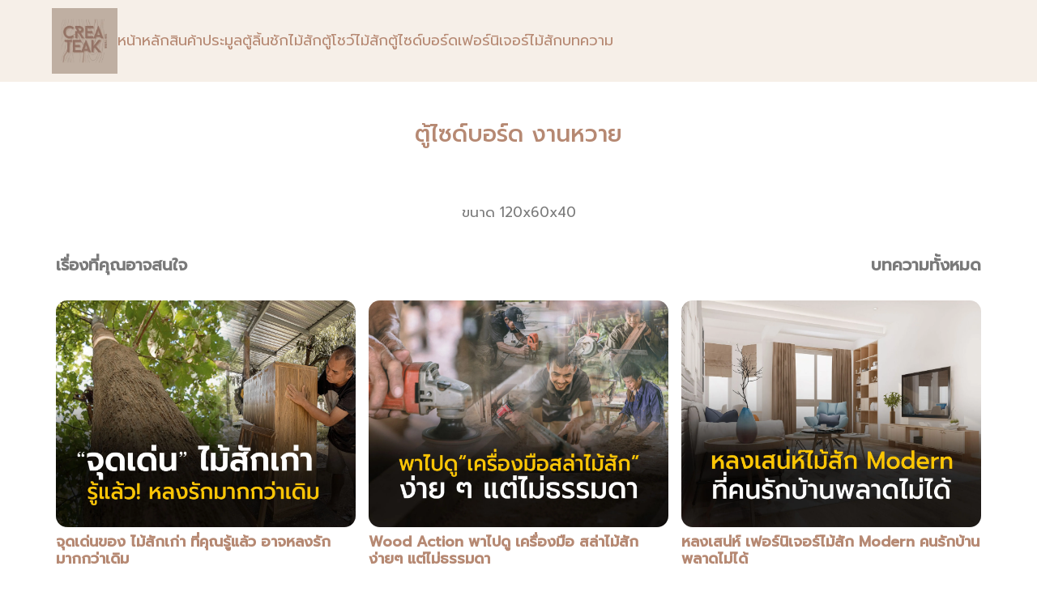

--- FILE ---
content_type: text/html; charset=UTF-8
request_url: https://www.createakstation.com/products/%E0%B8%95%E0%B8%B9%E0%B9%89%E0%B9%84%E0%B8%8B%E0%B8%94%E0%B9%8C%E0%B8%9A%E0%B8%AD%E0%B8%A3%E0%B9%8C%E0%B8%94-%E0%B8%87%E0%B8%B2%E0%B8%99%E0%B8%AB%E0%B8%A7%E0%B8%B2%E0%B8%A2/
body_size: 21244
content:
<!DOCTYPE html>
<html lang="th">
<head>
	<meta charset="UTF-8">
	<link rel="profile" href="https://gmpg.org/xfn/11">
	

	<meta name='robots' content='index, follow, max-image-preview:large, max-snippet:-1, max-video-preview:-1' />
<meta name="viewport" content="width=device-width, initial-scale=1">
	<!-- This site is optimized with the Yoast SEO plugin v20.10 - https://yoast.com/wordpress/plugins/seo/ -->
	<title>ตู้ไซด์บอร์ด งานหวาย -</title>
	<link rel="canonical" href="https://www.createakstation.com/products/ตู้ไซด์บอร์ด-งานหวาย/" />
	<meta property="og:locale" content="th_TH" />
	<meta property="og:type" content="article" />
	<meta property="og:title" content="ตู้ไซด์บอร์ด งานหวาย -" />
	<meta property="og:description" content="ขนาด 120x60x40" />
	<meta property="og:url" content="https://www.createakstation.com/products/ตู้ไซด์บอร์ด-งานหวาย/" />
	<meta property="article:modified_time" content="2022-05-30T05:43:32+00:00" />
	<meta property="og:image" content="https://www.createakstation.com/wp-content/uploads/2022/05/7-1-e1653888937607.png" />
	<meta property="og:image:width" content="329" />
	<meta property="og:image:height" content="438" />
	<meta property="og:image:type" content="image/png" />
	<meta name="twitter:card" content="summary_large_image" />
	<script type="application/ld+json" class="yoast-schema-graph">{"@context":"https://schema.org","@graph":[{"@type":"WebPage","@id":"https://www.createakstation.com/products/%e0%b8%95%e0%b8%b9%e0%b9%89%e0%b9%84%e0%b8%8b%e0%b8%94%e0%b9%8c%e0%b8%9a%e0%b8%ad%e0%b8%a3%e0%b9%8c%e0%b8%94-%e0%b8%87%e0%b8%b2%e0%b8%99%e0%b8%ab%e0%b8%a7%e0%b8%b2%e0%b8%a2/","url":"https://www.createakstation.com/products/%e0%b8%95%e0%b8%b9%e0%b9%89%e0%b9%84%e0%b8%8b%e0%b8%94%e0%b9%8c%e0%b8%9a%e0%b8%ad%e0%b8%a3%e0%b9%8c%e0%b8%94-%e0%b8%87%e0%b8%b2%e0%b8%99%e0%b8%ab%e0%b8%a7%e0%b8%b2%e0%b8%a2/","name":"ตู้ไซด์บอร์ด งานหวาย -","isPartOf":{"@id":"https://www.createakstation.com/#website"},"primaryImageOfPage":{"@id":"https://www.createakstation.com/products/%e0%b8%95%e0%b8%b9%e0%b9%89%e0%b9%84%e0%b8%8b%e0%b8%94%e0%b9%8c%e0%b8%9a%e0%b8%ad%e0%b8%a3%e0%b9%8c%e0%b8%94-%e0%b8%87%e0%b8%b2%e0%b8%99%e0%b8%ab%e0%b8%a7%e0%b8%b2%e0%b8%a2/#primaryimage"},"image":{"@id":"https://www.createakstation.com/products/%e0%b8%95%e0%b8%b9%e0%b9%89%e0%b9%84%e0%b8%8b%e0%b8%94%e0%b9%8c%e0%b8%9a%e0%b8%ad%e0%b8%a3%e0%b9%8c%e0%b8%94-%e0%b8%87%e0%b8%b2%e0%b8%99%e0%b8%ab%e0%b8%a7%e0%b8%b2%e0%b8%a2/#primaryimage"},"thumbnailUrl":"https://www.createakstation.com/wp-content/uploads/2022/05/7-1-e1653888937607.png","datePublished":"2022-05-30T05:26:02+00:00","dateModified":"2022-05-30T05:43:32+00:00","breadcrumb":{"@id":"https://www.createakstation.com/products/%e0%b8%95%e0%b8%b9%e0%b9%89%e0%b9%84%e0%b8%8b%e0%b8%94%e0%b9%8c%e0%b8%9a%e0%b8%ad%e0%b8%a3%e0%b9%8c%e0%b8%94-%e0%b8%87%e0%b8%b2%e0%b8%99%e0%b8%ab%e0%b8%a7%e0%b8%b2%e0%b8%a2/#breadcrumb"},"inLanguage":"th","potentialAction":[{"@type":"ReadAction","target":["https://www.createakstation.com/products/%e0%b8%95%e0%b8%b9%e0%b9%89%e0%b9%84%e0%b8%8b%e0%b8%94%e0%b9%8c%e0%b8%9a%e0%b8%ad%e0%b8%a3%e0%b9%8c%e0%b8%94-%e0%b8%87%e0%b8%b2%e0%b8%99%e0%b8%ab%e0%b8%a7%e0%b8%b2%e0%b8%a2/"]}]},{"@type":"ImageObject","inLanguage":"th","@id":"https://www.createakstation.com/products/%e0%b8%95%e0%b8%b9%e0%b9%89%e0%b9%84%e0%b8%8b%e0%b8%94%e0%b9%8c%e0%b8%9a%e0%b8%ad%e0%b8%a3%e0%b9%8c%e0%b8%94-%e0%b8%87%e0%b8%b2%e0%b8%99%e0%b8%ab%e0%b8%a7%e0%b8%b2%e0%b8%a2/#primaryimage","url":"https://www.createakstation.com/wp-content/uploads/2022/05/7-1-e1653888937607.png","contentUrl":"https://www.createakstation.com/wp-content/uploads/2022/05/7-1-e1653888937607.png","width":329,"height":438,"caption":"โรงงานเฟอร์นิเจอร์ไม้สัก, แหล่งเฟอร์นิเจอร์ไม้สัก, เฟอร์นิเจอร์, ประมูลเฟอร์นิเจอร์ไม้สัก"},{"@type":"BreadcrumbList","@id":"https://www.createakstation.com/products/%e0%b8%95%e0%b8%b9%e0%b9%89%e0%b9%84%e0%b8%8b%e0%b8%94%e0%b9%8c%e0%b8%9a%e0%b8%ad%e0%b8%a3%e0%b9%8c%e0%b8%94-%e0%b8%87%e0%b8%b2%e0%b8%99%e0%b8%ab%e0%b8%a7%e0%b8%b2%e0%b8%a2/#breadcrumb","itemListElement":[{"@type":"ListItem","position":1,"name":"Home","item":"https://www.createakstation.com/"},{"@type":"ListItem","position":2,"name":"ตู้ไซด์บอร์ด งานหวาย"}]},{"@type":"WebSite","@id":"https://www.createakstation.com/#website","url":"https://www.createakstation.com/","name":"","description":"","potentialAction":[{"@type":"SearchAction","target":{"@type":"EntryPoint","urlTemplate":"https://www.createakstation.com/?s={search_term_string}"},"query-input":"required name=search_term_string"}],"inLanguage":"th"}]}</script>
	<!-- / Yoast SEO plugin. -->


<link rel='dns-prefetch' href='//stats.wp.com' />
<link rel="alternate" type="application/rss+xml" title=" &raquo; ฟีด" href="https://www.createakstation.com/feed/" />
<link rel="alternate" type="application/rss+xml" title=" &raquo; ฟีดความเห็น" href="https://www.createakstation.com/comments/feed/" />
<link rel="alternate" title="oEmbed (JSON)" type="application/json+oembed" href="https://www.createakstation.com/wp-json/oembed/1.0/embed?url=https%3A%2F%2Fwww.createakstation.com%2Fproducts%2F%25e0%25b8%2595%25e0%25b8%25b9%25e0%25b9%2589%25e0%25b9%2584%25e0%25b8%258b%25e0%25b8%2594%25e0%25b9%258c%25e0%25b8%259a%25e0%25b8%25ad%25e0%25b8%25a3%25e0%25b9%258c%25e0%25b8%2594-%25e0%25b8%2587%25e0%25b8%25b2%25e0%25b8%2599%25e0%25b8%25ab%25e0%25b8%25a7%25e0%25b8%25b2%25e0%25b8%25a2%2F" />
<link rel="alternate" title="oEmbed (XML)" type="text/xml+oembed" href="https://www.createakstation.com/wp-json/oembed/1.0/embed?url=https%3A%2F%2Fwww.createakstation.com%2Fproducts%2F%25e0%25b8%2595%25e0%25b8%25b9%25e0%25b9%2589%25e0%25b9%2584%25e0%25b8%258b%25e0%25b8%2594%25e0%25b9%258c%25e0%25b8%259a%25e0%25b8%25ad%25e0%25b8%25a3%25e0%25b9%258c%25e0%25b8%2594-%25e0%25b8%2587%25e0%25b8%25b2%25e0%25b8%2599%25e0%25b8%25ab%25e0%25b8%25a7%25e0%25b8%25b2%25e0%25b8%25a2%2F&#038;format=xml" />
<style id='wp-img-auto-sizes-contain-inline-css'>
img:is([sizes=auto i],[sizes^="auto," i]){contain-intrinsic-size:3000px 1500px}
/*# sourceURL=wp-img-auto-sizes-contain-inline-css */
</style>
<style id='wp-emoji-styles-inline-css'>

	img.wp-smiley, img.emoji {
		display: inline !important;
		border: none !important;
		box-shadow: none !important;
		height: 1em !important;
		width: 1em !important;
		margin: 0 0.07em !important;
		vertical-align: -0.1em !important;
		background: none !important;
		padding: 0 !important;
	}
/*# sourceURL=wp-emoji-styles-inline-css */
</style>
<link rel='stylesheet' id='wp-block-library-css' href='https://www.createakstation.com/wp-includes/css/dist/block-library/style.min.css?ver=6.9' media='all' />
<style id='global-styles-inline-css'>
:root{--wp--preset--aspect-ratio--square: 1;--wp--preset--aspect-ratio--4-3: 4/3;--wp--preset--aspect-ratio--3-4: 3/4;--wp--preset--aspect-ratio--3-2: 3/2;--wp--preset--aspect-ratio--2-3: 2/3;--wp--preset--aspect-ratio--16-9: 16/9;--wp--preset--aspect-ratio--9-16: 9/16;--wp--preset--color--black: #000000;--wp--preset--color--cyan-bluish-gray: #abb8c3;--wp--preset--color--white: #ffffff;--wp--preset--color--pale-pink: #f78da7;--wp--preset--color--vivid-red: #cf2e2e;--wp--preset--color--luminous-vivid-orange: #ff6900;--wp--preset--color--luminous-vivid-amber: #fcb900;--wp--preset--color--light-green-cyan: #7bdcb5;--wp--preset--color--vivid-green-cyan: #00d084;--wp--preset--color--pale-cyan-blue: #8ed1fc;--wp--preset--color--vivid-cyan-blue: #0693e3;--wp--preset--color--vivid-purple: #9b51e0;--wp--preset--color--contrast: var(--contrast);--wp--preset--color--contrast-2: var(--contrast-2);--wp--preset--color--contrast-3: var(--contrast-3);--wp--preset--color--base: var(--base);--wp--preset--color--base-2: var(--base-2);--wp--preset--color--base-3: var(--base-3);--wp--preset--color--accent: var(--accent);--wp--preset--gradient--vivid-cyan-blue-to-vivid-purple: linear-gradient(135deg,rgb(6,147,227) 0%,rgb(155,81,224) 100%);--wp--preset--gradient--light-green-cyan-to-vivid-green-cyan: linear-gradient(135deg,rgb(122,220,180) 0%,rgb(0,208,130) 100%);--wp--preset--gradient--luminous-vivid-amber-to-luminous-vivid-orange: linear-gradient(135deg,rgb(252,185,0) 0%,rgb(255,105,0) 100%);--wp--preset--gradient--luminous-vivid-orange-to-vivid-red: linear-gradient(135deg,rgb(255,105,0) 0%,rgb(207,46,46) 100%);--wp--preset--gradient--very-light-gray-to-cyan-bluish-gray: linear-gradient(135deg,rgb(238,238,238) 0%,rgb(169,184,195) 100%);--wp--preset--gradient--cool-to-warm-spectrum: linear-gradient(135deg,rgb(74,234,220) 0%,rgb(151,120,209) 20%,rgb(207,42,186) 40%,rgb(238,44,130) 60%,rgb(251,105,98) 80%,rgb(254,248,76) 100%);--wp--preset--gradient--blush-light-purple: linear-gradient(135deg,rgb(255,206,236) 0%,rgb(152,150,240) 100%);--wp--preset--gradient--blush-bordeaux: linear-gradient(135deg,rgb(254,205,165) 0%,rgb(254,45,45) 50%,rgb(107,0,62) 100%);--wp--preset--gradient--luminous-dusk: linear-gradient(135deg,rgb(255,203,112) 0%,rgb(199,81,192) 50%,rgb(65,88,208) 100%);--wp--preset--gradient--pale-ocean: linear-gradient(135deg,rgb(255,245,203) 0%,rgb(182,227,212) 50%,rgb(51,167,181) 100%);--wp--preset--gradient--electric-grass: linear-gradient(135deg,rgb(202,248,128) 0%,rgb(113,206,126) 100%);--wp--preset--gradient--midnight: linear-gradient(135deg,rgb(2,3,129) 0%,rgb(40,116,252) 100%);--wp--preset--font-size--small: 13px;--wp--preset--font-size--medium: 20px;--wp--preset--font-size--large: 36px;--wp--preset--font-size--x-large: 42px;--wp--preset--spacing--20: 0.44rem;--wp--preset--spacing--30: 0.67rem;--wp--preset--spacing--40: 1rem;--wp--preset--spacing--50: 1.5rem;--wp--preset--spacing--60: 2.25rem;--wp--preset--spacing--70: 3.38rem;--wp--preset--spacing--80: 5.06rem;--wp--preset--shadow--natural: 6px 6px 9px rgba(0, 0, 0, 0.2);--wp--preset--shadow--deep: 12px 12px 50px rgba(0, 0, 0, 0.4);--wp--preset--shadow--sharp: 6px 6px 0px rgba(0, 0, 0, 0.2);--wp--preset--shadow--outlined: 6px 6px 0px -3px rgb(255, 255, 255), 6px 6px rgb(0, 0, 0);--wp--preset--shadow--crisp: 6px 6px 0px rgb(0, 0, 0);}:where(.is-layout-flex){gap: 0.5em;}:where(.is-layout-grid){gap: 0.5em;}body .is-layout-flex{display: flex;}.is-layout-flex{flex-wrap: wrap;align-items: center;}.is-layout-flex > :is(*, div){margin: 0;}body .is-layout-grid{display: grid;}.is-layout-grid > :is(*, div){margin: 0;}:where(.wp-block-columns.is-layout-flex){gap: 2em;}:where(.wp-block-columns.is-layout-grid){gap: 2em;}:where(.wp-block-post-template.is-layout-flex){gap: 1.25em;}:where(.wp-block-post-template.is-layout-grid){gap: 1.25em;}.has-black-color{color: var(--wp--preset--color--black) !important;}.has-cyan-bluish-gray-color{color: var(--wp--preset--color--cyan-bluish-gray) !important;}.has-white-color{color: var(--wp--preset--color--white) !important;}.has-pale-pink-color{color: var(--wp--preset--color--pale-pink) !important;}.has-vivid-red-color{color: var(--wp--preset--color--vivid-red) !important;}.has-luminous-vivid-orange-color{color: var(--wp--preset--color--luminous-vivid-orange) !important;}.has-luminous-vivid-amber-color{color: var(--wp--preset--color--luminous-vivid-amber) !important;}.has-light-green-cyan-color{color: var(--wp--preset--color--light-green-cyan) !important;}.has-vivid-green-cyan-color{color: var(--wp--preset--color--vivid-green-cyan) !important;}.has-pale-cyan-blue-color{color: var(--wp--preset--color--pale-cyan-blue) !important;}.has-vivid-cyan-blue-color{color: var(--wp--preset--color--vivid-cyan-blue) !important;}.has-vivid-purple-color{color: var(--wp--preset--color--vivid-purple) !important;}.has-black-background-color{background-color: var(--wp--preset--color--black) !important;}.has-cyan-bluish-gray-background-color{background-color: var(--wp--preset--color--cyan-bluish-gray) !important;}.has-white-background-color{background-color: var(--wp--preset--color--white) !important;}.has-pale-pink-background-color{background-color: var(--wp--preset--color--pale-pink) !important;}.has-vivid-red-background-color{background-color: var(--wp--preset--color--vivid-red) !important;}.has-luminous-vivid-orange-background-color{background-color: var(--wp--preset--color--luminous-vivid-orange) !important;}.has-luminous-vivid-amber-background-color{background-color: var(--wp--preset--color--luminous-vivid-amber) !important;}.has-light-green-cyan-background-color{background-color: var(--wp--preset--color--light-green-cyan) !important;}.has-vivid-green-cyan-background-color{background-color: var(--wp--preset--color--vivid-green-cyan) !important;}.has-pale-cyan-blue-background-color{background-color: var(--wp--preset--color--pale-cyan-blue) !important;}.has-vivid-cyan-blue-background-color{background-color: var(--wp--preset--color--vivid-cyan-blue) !important;}.has-vivid-purple-background-color{background-color: var(--wp--preset--color--vivid-purple) !important;}.has-black-border-color{border-color: var(--wp--preset--color--black) !important;}.has-cyan-bluish-gray-border-color{border-color: var(--wp--preset--color--cyan-bluish-gray) !important;}.has-white-border-color{border-color: var(--wp--preset--color--white) !important;}.has-pale-pink-border-color{border-color: var(--wp--preset--color--pale-pink) !important;}.has-vivid-red-border-color{border-color: var(--wp--preset--color--vivid-red) !important;}.has-luminous-vivid-orange-border-color{border-color: var(--wp--preset--color--luminous-vivid-orange) !important;}.has-luminous-vivid-amber-border-color{border-color: var(--wp--preset--color--luminous-vivid-amber) !important;}.has-light-green-cyan-border-color{border-color: var(--wp--preset--color--light-green-cyan) !important;}.has-vivid-green-cyan-border-color{border-color: var(--wp--preset--color--vivid-green-cyan) !important;}.has-pale-cyan-blue-border-color{border-color: var(--wp--preset--color--pale-cyan-blue) !important;}.has-vivid-cyan-blue-border-color{border-color: var(--wp--preset--color--vivid-cyan-blue) !important;}.has-vivid-purple-border-color{border-color: var(--wp--preset--color--vivid-purple) !important;}.has-vivid-cyan-blue-to-vivid-purple-gradient-background{background: var(--wp--preset--gradient--vivid-cyan-blue-to-vivid-purple) !important;}.has-light-green-cyan-to-vivid-green-cyan-gradient-background{background: var(--wp--preset--gradient--light-green-cyan-to-vivid-green-cyan) !important;}.has-luminous-vivid-amber-to-luminous-vivid-orange-gradient-background{background: var(--wp--preset--gradient--luminous-vivid-amber-to-luminous-vivid-orange) !important;}.has-luminous-vivid-orange-to-vivid-red-gradient-background{background: var(--wp--preset--gradient--luminous-vivid-orange-to-vivid-red) !important;}.has-very-light-gray-to-cyan-bluish-gray-gradient-background{background: var(--wp--preset--gradient--very-light-gray-to-cyan-bluish-gray) !important;}.has-cool-to-warm-spectrum-gradient-background{background: var(--wp--preset--gradient--cool-to-warm-spectrum) !important;}.has-blush-light-purple-gradient-background{background: var(--wp--preset--gradient--blush-light-purple) !important;}.has-blush-bordeaux-gradient-background{background: var(--wp--preset--gradient--blush-bordeaux) !important;}.has-luminous-dusk-gradient-background{background: var(--wp--preset--gradient--luminous-dusk) !important;}.has-pale-ocean-gradient-background{background: var(--wp--preset--gradient--pale-ocean) !important;}.has-electric-grass-gradient-background{background: var(--wp--preset--gradient--electric-grass) !important;}.has-midnight-gradient-background{background: var(--wp--preset--gradient--midnight) !important;}.has-small-font-size{font-size: var(--wp--preset--font-size--small) !important;}.has-medium-font-size{font-size: var(--wp--preset--font-size--medium) !important;}.has-large-font-size{font-size: var(--wp--preset--font-size--large) !important;}.has-x-large-font-size{font-size: var(--wp--preset--font-size--x-large) !important;}
/*# sourceURL=global-styles-inline-css */
</style>

<style id='classic-theme-styles-inline-css'>
/*! This file is auto-generated */
.wp-block-button__link{color:#fff;background-color:#32373c;border-radius:9999px;box-shadow:none;text-decoration:none;padding:calc(.667em + 2px) calc(1.333em + 2px);font-size:1.125em}.wp-block-file__button{background:#32373c;color:#fff;text-decoration:none}
/*# sourceURL=/wp-includes/css/classic-themes.min.css */
</style>
<link rel='stylesheet' id='slick-style-css' href='https://www.createakstation.com/wp-content/plugins/blog-designer-pack/assets/css/slick.css?ver=2.3.1' media='all' />
<link rel='stylesheet' id='bdp-public-style-css' href='https://www.createakstation.com/wp-content/plugins/blog-designer-pack/assets/css/bdp-public.css?ver=2.3.1' media='all' />
<link rel='stylesheet' id='contact-form-7-css' href='https://www.createakstation.com/wp-content/plugins/contact-form-7/includes/css/styles.css?ver=5.5.6.1' media='all' />
<link rel='stylesheet' id='woocommerce-layout-css' href='https://www.createakstation.com/wp-content/plugins/woocommerce/assets/css/woocommerce-layout.css?ver=7.8.1' media='all' />
<link rel='stylesheet' id='woocommerce-smallscreen-css' href='https://www.createakstation.com/wp-content/plugins/woocommerce/assets/css/woocommerce-smallscreen.css?ver=7.8.1' media='only screen and (max-width: 768px)' />
<link rel='stylesheet' id='woocommerce-general-css' href='https://www.createakstation.com/wp-content/plugins/woocommerce/assets/css/woocommerce.css?ver=7.8.1' media='all' />
<style id='woocommerce-general-inline-css'>
.woocommerce .page-header-image-single {display: none;}.woocommerce .entry-content,.woocommerce .product .entry-summary {margin-top: 0;}.related.products {clear: both;}.checkout-subscribe-prompt.clear {visibility: visible;height: initial;width: initial;}@media (max-width:768px) {.woocommerce .woocommerce-ordering,.woocommerce-page .woocommerce-ordering {float: none;}.woocommerce .woocommerce-ordering select {max-width: 100%;}.woocommerce ul.products li.product,.woocommerce-page ul.products li.product,.woocommerce-page[class*=columns-] ul.products li.product,.woocommerce[class*=columns-] ul.products li.product {width: 100%;float: none;}}
/*# sourceURL=woocommerce-general-inline-css */
</style>
<style id='woocommerce-inline-inline-css'>
.woocommerce form .form-row .required { visibility: visible; }
/*# sourceURL=woocommerce-inline-inline-css */
</style>
<link rel='stylesheet' id='eac-css' href='https://www.createakstation.com/wp-content/plugins/elementor-addon-components/assets/css/eac-components.min.css?ver=2.1.0' media='all' />
<link rel='stylesheet' id='eac-image-fancybox-css' href='https://www.createakstation.com/wp-content/plugins/elementor-addon-components/assets/css/jquery.fancybox.min.css?ver=3.5.7' media='all' />
<link rel='stylesheet' id='bootstrap-css-css' href='https://www.createakstation.com/wp-content/themes/generatepress_child/js/bootstrap.min.css?ver=5.0.2' media='all' />
<link rel='stylesheet' id='owl-carousel-min-css' href='https://www.createakstation.com/wp-content/themes/generatepress_child/js/owl.carousel.min.css?ver=1.0' media='all' />
<link rel='stylesheet' id='owl-theme-default-min-css' href='https://www.createakstation.com/wp-content/themes/generatepress_child/js/owl.theme.default.min.css?ver=1.0' media='all' />
<link rel='stylesheet' id='generate-style-css' href='https://www.createakstation.com/wp-content/themes/generatepress/assets/css/main.min.css?ver=3.3.0' media='all' />
<style id='generate-style-inline-css'>
body{background-color:var(--base-2);color:var(--contrast);}a{color:var(--accent);}a{text-decoration:underline;}.entry-title a, .site-branding a, a.button, .wp-block-button__link, .main-navigation a{text-decoration:none;}a:hover, a:focus, a:active{color:var(--contrast);}.wp-block-group__inner-container{max-width:1200px;margin-left:auto;margin-right:auto;}.site-header .header-image{width:20px;}:root{--contrast:#222222;--contrast-2:#575760;--contrast-3:#b2b2be;--base:#f0f0f0;--base-2:#f7f8f9;--base-3:#ffffff;--accent:#1e73be;}:root .has-contrast-color{color:var(--contrast);}:root .has-contrast-background-color{background-color:var(--contrast);}:root .has-contrast-2-color{color:var(--contrast-2);}:root .has-contrast-2-background-color{background-color:var(--contrast-2);}:root .has-contrast-3-color{color:var(--contrast-3);}:root .has-contrast-3-background-color{background-color:var(--contrast-3);}:root .has-base-color{color:var(--base);}:root .has-base-background-color{background-color:var(--base);}:root .has-base-2-color{color:var(--base-2);}:root .has-base-2-background-color{background-color:var(--base-2);}:root .has-base-3-color{color:var(--base-3);}:root .has-base-3-background-color{background-color:var(--base-3);}:root .has-accent-color{color:var(--accent);}:root .has-accent-background-color{background-color:var(--accent);}.top-bar{background-color:#636363;color:#ffffff;}.top-bar a{color:#ffffff;}.top-bar a:hover{color:#303030;}.site-header{background-color:var(--base-3);}.main-title a,.main-title a:hover{color:var(--contrast);}.site-description{color:var(--contrast-2);}.mobile-menu-control-wrapper .menu-toggle,.mobile-menu-control-wrapper .menu-toggle:hover,.mobile-menu-control-wrapper .menu-toggle:focus,.has-inline-mobile-toggle #site-navigation.toggled{background-color:rgba(0, 0, 0, 0.02);}.main-navigation,.main-navigation ul ul{background-color:var(--base-3);}.main-navigation .main-nav ul li a, .main-navigation .menu-toggle, .main-navigation .menu-bar-items{color:var(--contrast);}.main-navigation .main-nav ul li:not([class*="current-menu-"]):hover > a, .main-navigation .main-nav ul li:not([class*="current-menu-"]):focus > a, .main-navigation .main-nav ul li.sfHover:not([class*="current-menu-"]) > a, .main-navigation .menu-bar-item:hover > a, .main-navigation .menu-bar-item.sfHover > a{color:var(--accent);}button.menu-toggle:hover,button.menu-toggle:focus{color:var(--contrast);}.main-navigation .main-nav ul li[class*="current-menu-"] > a{color:var(--accent);}.navigation-search input[type="search"],.navigation-search input[type="search"]:active, .navigation-search input[type="search"]:focus, .main-navigation .main-nav ul li.search-item.active > a, .main-navigation .menu-bar-items .search-item.active > a{color:var(--accent);}.main-navigation ul ul{background-color:var(--base);}.separate-containers .inside-article, .separate-containers .comments-area, .separate-containers .page-header, .one-container .container, .separate-containers .paging-navigation, .inside-page-header{background-color:var(--base-3);}.entry-title a{color:var(--contrast);}.entry-title a:hover{color:var(--contrast-2);}.entry-meta{color:var(--contrast-2);}.sidebar .widget{background-color:var(--base-3);}.footer-widgets{background-color:var(--base-3);}.site-info{background-color:var(--base-3);}input[type="text"],input[type="email"],input[type="url"],input[type="password"],input[type="search"],input[type="tel"],input[type="number"],textarea,select{color:var(--contrast);background-color:var(--base-2);border-color:var(--base);}input[type="text"]:focus,input[type="email"]:focus,input[type="url"]:focus,input[type="password"]:focus,input[type="search"]:focus,input[type="tel"]:focus,input[type="number"]:focus,textarea:focus,select:focus{color:var(--contrast);background-color:var(--base-2);border-color:var(--contrast-3);}button,html input[type="button"],input[type="reset"],input[type="submit"],a.button,a.wp-block-button__link:not(.has-background){color:#ffffff;background-color:#55555e;}button:hover,html input[type="button"]:hover,input[type="reset"]:hover,input[type="submit"]:hover,a.button:hover,button:focus,html input[type="button"]:focus,input[type="reset"]:focus,input[type="submit"]:focus,a.button:focus,a.wp-block-button__link:not(.has-background):active,a.wp-block-button__link:not(.has-background):focus,a.wp-block-button__link:not(.has-background):hover{color:#ffffff;background-color:#3f4047;}a.generate-back-to-top{background-color:rgba( 0,0,0,0.4 );color:#ffffff;}a.generate-back-to-top:hover,a.generate-back-to-top:focus{background-color:rgba( 0,0,0,0.6 );color:#ffffff;}:root{--gp-search-modal-bg-color:var(--base-3);--gp-search-modal-text-color:var(--contrast);--gp-search-modal-overlay-bg-color:rgba(0,0,0,0.2);}@media (max-width:768px){.main-navigation .menu-bar-item:hover > a, .main-navigation .menu-bar-item.sfHover > a{background:none;color:var(--contrast);}}.nav-below-header .main-navigation .inside-navigation.grid-container, .nav-above-header .main-navigation .inside-navigation.grid-container{padding:0px 20px 0px 20px;}.site-main .wp-block-group__inner-container{padding:40px;}.separate-containers .paging-navigation{padding-top:20px;padding-bottom:20px;}.entry-content .alignwide, body:not(.no-sidebar) .entry-content .alignfull{margin-left:-40px;width:calc(100% + 80px);max-width:calc(100% + 80px);}.rtl .menu-item-has-children .dropdown-menu-toggle{padding-left:20px;}.rtl .main-navigation .main-nav ul li.menu-item-has-children > a{padding-right:20px;}@media (max-width:768px){.separate-containers .inside-article, .separate-containers .comments-area, .separate-containers .page-header, .separate-containers .paging-navigation, .one-container .site-content, .inside-page-header{padding:30px;}.site-main .wp-block-group__inner-container{padding:30px;}.inside-top-bar{padding-right:30px;padding-left:30px;}.inside-header{padding-right:30px;padding-left:30px;}.widget-area .widget{padding-top:30px;padding-right:30px;padding-bottom:30px;padding-left:30px;}.footer-widgets-container{padding-top:30px;padding-right:30px;padding-bottom:30px;padding-left:30px;}.inside-site-info{padding-right:30px;padding-left:30px;}.entry-content .alignwide, body:not(.no-sidebar) .entry-content .alignfull{margin-left:-30px;width:calc(100% + 60px);max-width:calc(100% + 60px);}.one-container .site-main .paging-navigation{margin-bottom:20px;}}/* End cached CSS */.is-right-sidebar{width:30%;}.is-left-sidebar{width:30%;}.site-content .content-area{width:70%;}@media (max-width:768px){.main-navigation .menu-toggle,.sidebar-nav-mobile:not(#sticky-placeholder){display:block;}.main-navigation ul,.gen-sidebar-nav,.main-navigation:not(.slideout-navigation):not(.toggled) .main-nav > ul,.has-inline-mobile-toggle #site-navigation .inside-navigation > *:not(.navigation-search):not(.main-nav){display:none;}.nav-align-right .inside-navigation,.nav-align-center .inside-navigation{justify-content:space-between;}.has-inline-mobile-toggle .mobile-menu-control-wrapper{display:flex;flex-wrap:wrap;}.has-inline-mobile-toggle .inside-header{flex-direction:row;text-align:left;flex-wrap:wrap;}.has-inline-mobile-toggle .header-widget,.has-inline-mobile-toggle #site-navigation{flex-basis:100%;}.nav-float-left .has-inline-mobile-toggle #site-navigation{order:10;}}
.elementor-template-full-width .site-content{display:block;}
/*# sourceURL=generate-style-inline-css */
</style>
<link rel='stylesheet' id='generate-child-css' href='https://www.createakstation.com/wp-content/themes/generatepress_child/style.css?ver=1686913809' media='all' />
<link rel='stylesheet' id='dashicons-css' href='https://www.createakstation.com/wp-includes/css/dashicons.min.css?ver=6.9' media='all' />
<link rel='stylesheet' id='simple-auction-css' href='https://www.createakstation.com/wp-content/plugins/woocommerce-simple-auctions/css/frontend.css?ver=6.9' media='all' />
<link rel='stylesheet' id='wp-block-paragraph-css' href='https://www.createakstation.com/wp-includes/blocks/paragraph/style.min.css?ver=6.9' media='all' />
<link rel="stylesheet" type="text/css" href="https://www.createakstation.com/wp-content/plugins/smart-slider-3/Public/SmartSlider3/Application/Frontend/Assets/dist/smartslider.min.css?ver=84052299" media="all">
<link rel="stylesheet" type="text/css" href="https://fonts.googleapis.com/css?display=swap&amp;family=Roboto%3A300%2C400" media="all">
<style data-related="n2-ss-3">div#n2-ss-3 .n2-ss-slider-1{display:grid;box-sizing:border-box;position:relative;background-repeat:repeat;background-position:50% 50%;background-size:cover;background-attachment:scroll;border:0px solid RGBA(62,62,62,1);border-radius:0px;overflow:hidden;}div#n2-ss-3:not(.n2-ss-loaded) .n2-ss-slider-1{background-image:none !important;}div#n2-ss-3 .n2-ss-slider-2{display:grid;place-items:center;position:relative;overflow:hidden;z-index:10;}div#n2-ss-3 .n2-ss-slider-3{position:relative;width:100%;height:100%;z-index:20;display:grid;grid-template-areas:'slide';}div#n2-ss-3 .n2-ss-slider-3 > *{grid-area:slide;}div#n2-ss-3.n2-ss-full-page--constrain-ratio .n2-ss-slider-3{height:auto;}div#n2-ss-3 .n2-ss-slide-backgrounds{position:absolute;left:0;top:0;width:100%;height:100%;}div#n2-ss-3 .n2-ss-slide-backgrounds{z-index:10;}div#n2-ss-3 .n2-ss-slide{display:grid;place-items:center;grid-auto-columns:100%;position:relative;width:100%;height:100%;-webkit-backface-visibility:hidden;z-index:20;}div#n2-ss-3 .n2-ss-slide{perspective:1500px;}div#n2-ss-3 .n-uc-1538a5883d597-inner{border-width:0px 0px 0px 0px ;border-style:solid;border-color:RGBA(255,255,255,1);}div#n2-ss-3 .n-uc-1538a5883d597-inner:HOVER{border-width:0px 0px 0px 0px ;border-style:solid;border-color:RGBA(255,255,255,1);}div#n2-ss-3 .n-uc-1e3bc6eb15611-inner{border-width:0px 0px 0px 0px ;border-style:solid;border-color:RGBA(255,255,255,1);}div#n2-ss-3 .n-uc-1e3bc6eb15611-inner:HOVER{border-width:0px 0px 0px 0px ;border-style:solid;border-color:RGBA(255,255,255,1);}div#n2-ss-3 .n2-font-9b4cddb1e35a6a55b94303e2d76fe9b5-hover{font-family: 'Roboto','Arial';color: #ffffff;font-size:112.5%;text-shadow: none;line-height: 1.5;font-weight: normal;font-style: normal;text-decoration: none;text-align: left;letter-spacing: normal;word-spacing: normal;text-transform: none;font-weight: 400;}div#n2-ss-3 .n-uc-1864d614d4035-inner{border-width:0px 0px 0px 0px ;border-style:solid;border-color:RGBA(255,255,255,1);}div#n2-ss-3 .n-uc-1864d614d4035-inner:HOVER{border-width:0px 0px 0px 0px ;border-style:solid;border-color:RGBA(255,255,255,1);}div#n2-ss-3 .n-uc-1fafdf90d6fd2-inner{border-width:0px 0px 0px 0px ;border-style:solid;border-color:RGBA(255,255,255,1);}div#n2-ss-3 .n-uc-1fafdf90d6fd2-inner:HOVER{border-width:0px 0px 0px 0px ;border-style:solid;border-color:RGBA(255,255,255,1);}div#n2-ss-3 .n-uc-1e89d63285b8a-inner{border-width:0px 0px 0px 0px ;border-style:solid;border-color:RGBA(255,255,255,1);}div#n2-ss-3 .n-uc-1e89d63285b8a-inner:HOVER{border-width:0px 0px 0px 0px ;border-style:solid;border-color:RGBA(255,255,255,1);}div#n2-ss-3 .n2-font-0b2dbb5cbcc153b9663e67f4f7b4941d-paragraph{font-family: 'Roboto','Arial';color: #ffffff;font-size:87.5%;text-shadow: none;line-height: 1.5;font-weight: normal;font-style: normal;text-decoration: none;text-align: left;letter-spacing: normal;word-spacing: normal;text-transform: none;font-weight: 400;}div#n2-ss-3 .n2-font-0b2dbb5cbcc153b9663e67f4f7b4941d-paragraph a, div#n2-ss-3 .n2-font-0b2dbb5cbcc153b9663e67f4f7b4941d-paragraph a:FOCUS{font-family: 'Roboto','Arial';color: #1890d7;font-size:100%;text-shadow: none;line-height: 1.5;font-weight: normal;font-style: normal;text-decoration: none;text-align: left;letter-spacing: normal;word-spacing: normal;text-transform: none;font-weight: 400;}div#n2-ss-3 .n2-font-0b2dbb5cbcc153b9663e67f4f7b4941d-paragraph a:HOVER, div#n2-ss-3 .n2-font-0b2dbb5cbcc153b9663e67f4f7b4941d-paragraph a:ACTIVE{font-family: 'Roboto','Arial';color: #1890d7;font-size:100%;text-shadow: none;line-height: 1.5;font-weight: normal;font-style: normal;text-decoration: none;text-align: left;letter-spacing: normal;word-spacing: normal;text-transform: none;font-weight: 400;}div#n2-ss-3 .n-uc-18a6bdb7ea865-inner{border-width:0px 0px 0px 0px ;border-style:solid;border-color:RGBA(255,255,255,1);}div#n2-ss-3 .n-uc-18a6bdb7ea865-inner:HOVER{border-width:0px 0px 0px 0px ;border-style:solid;border-color:RGBA(255,255,255,1);}div#n2-ss-3 .n-uc-1daea24de1fb6-inner{border-width:0px 0px 0px 0px ;border-style:solid;border-color:RGBA(255,255,255,1);}div#n2-ss-3 .n-uc-1daea24de1fb6-inner:HOVER{border-width:0px 0px 0px 0px ;border-style:solid;border-color:RGBA(255,255,255,1);}div#n2-ss-3 .n-uc-1fa074f550d31-inner{border-width:0px 0px 0px 0px ;border-style:solid;border-color:RGBA(255,255,255,1);}div#n2-ss-3 .n-uc-1fa074f550d31-inner:HOVER{border-width:0px 0px 0px 0px ;border-style:solid;border-color:RGBA(255,255,255,1);}div#n2-ss-3 .n-uc-11b1255db2a7b-inner{border-width:0px 0px 0px 0px ;border-style:solid;border-color:RGBA(255,255,255,1);}div#n2-ss-3 .n-uc-11b1255db2a7b-inner:HOVER{border-width:0px 0px 0px 0px ;border-style:solid;border-color:RGBA(255,255,255,1);}div#n2-ss-3 .n-uc-10ab18d3fe9df-inner{border-width:0px 0px 0px 0px ;border-style:solid;border-color:RGBA(255,255,255,1);}div#n2-ss-3 .n-uc-10ab18d3fe9df-inner:HOVER{border-width:0px 0px 0px 0px ;border-style:solid;border-color:RGBA(255,255,255,1);}div#n2-ss-3 .n-uc-13f8e7e5c5b5c-inner{border-width:0px 0px 0px 0px ;border-style:solid;border-color:RGBA(255,255,255,1);}div#n2-ss-3 .n-uc-13f8e7e5c5b5c-inner:HOVER{border-width:0px 0px 0px 0px ;border-style:solid;border-color:RGBA(255,255,255,1);}div#n2-ss-3 .n-uc-180f46754df33-inner{border-width:0px 0px 0px 0px ;border-style:solid;border-color:RGBA(255,255,255,1);}div#n2-ss-3 .n-uc-180f46754df33-inner:HOVER{border-width:0px 0px 0px 0px ;border-style:solid;border-color:RGBA(255,255,255,1);}div#n2-ss-3 .n-uc-127284c850d6d-inner{border-width:0px 0px 0px 0px ;border-style:solid;border-color:RGBA(255,255,255,1);}div#n2-ss-3 .n-uc-127284c850d6d-inner:HOVER{border-width:0px 0px 0px 0px ;border-style:solid;border-color:RGBA(255,255,255,1);}div#n2-ss-3 .n-uc-1585491ace0cc-inner{border-width:0px 0px 0px 0px ;border-style:solid;border-color:RGBA(255,255,255,1);}div#n2-ss-3 .n-uc-1585491ace0cc-inner:HOVER{border-width:0px 0px 0px 0px ;border-style:solid;border-color:RGBA(255,255,255,1);}div#n2-ss-3 .n-uc-1067852237b2a-inner{background-color:RGBA(180,132,108,1);border-radius:5px;border-width:0px 0px 0px 0px ;border-style:solid;border-color:RGBA(255,255,255,1);}div#n2-ss-3 .n-uc-1067852237b2a-inner:HOVER{border-width:0px 0px 0px 0px ;border-style:solid;border-color:RGBA(255,255,255,1);}div#n2-ss-3 .n2-font-45e01ab50333052cba020adb703ae876-paragraph{font-family: 'Roboto','Arial';color: #ffffff;font-size:75%;text-shadow: none;line-height: 1.5;font-weight: normal;font-style: normal;text-decoration: none;text-align: center;letter-spacing: normal;word-spacing: normal;text-transform: none;font-weight: 400;}div#n2-ss-3 .n2-font-45e01ab50333052cba020adb703ae876-paragraph a, div#n2-ss-3 .n2-font-45e01ab50333052cba020adb703ae876-paragraph a:FOCUS{font-family: 'Roboto','Arial';color: #1890d7;font-size:100%;text-shadow: none;line-height: 1.5;font-weight: normal;font-style: normal;text-decoration: none;text-align: center;letter-spacing: normal;word-spacing: normal;text-transform: none;font-weight: 400;}div#n2-ss-3 .n2-font-45e01ab50333052cba020adb703ae876-paragraph a:HOVER, div#n2-ss-3 .n2-font-45e01ab50333052cba020adb703ae876-paragraph a:ACTIVE{font-family: 'Roboto','Arial';color: #1890d7;font-size:100%;text-shadow: none;line-height: 1.5;font-weight: normal;font-style: normal;text-decoration: none;text-align: center;letter-spacing: normal;word-spacing: normal;text-transform: none;font-weight: 400;}div#n2-ss-3 .n2-style-6adc2b0cb4fd2ba3dd51c9601704b4cf-heading{background: RGBA(255,255,255,0);opacity:1;padding:2px 0px 2px 0px ;box-shadow: none;border: 0px solid RGBA(0,0,0,1);border-radius:0px;}div#n2-ss-3 .n-uc-190ca7951aa3c-inner{background-color:RGBA(180,132,108,1);border-radius:5px;border-width:0px 0px 0px 0px ;border-style:solid;border-color:RGBA(255,255,255,1);}div#n2-ss-3 .n-uc-190ca7951aa3c-inner:HOVER{border-width:0px 0px 0px 0px ;border-style:solid;border-color:RGBA(255,255,255,1);}div#n2-ss-3 .n-uc-161b0224a344d-inner{border-width:0px 0px 0px 0px ;border-style:solid;border-color:RGBA(255,255,255,1);}div#n2-ss-3 .n-uc-161b0224a344d-inner:HOVER{border-width:0px 0px 0px 0px ;border-style:solid;border-color:RGBA(255,255,255,1);}div#n2-ss-3 .n-uc-18a42b0f67126-inner{background-color:RGBA(180,132,108,1);border-radius:5px;border-width:0px 0px 0px 0px ;border-style:solid;border-color:RGBA(255,255,255,1);}div#n2-ss-3 .n-uc-18a42b0f67126-inner:HOVER{border-width:0px 0px 0px 0px ;border-style:solid;border-color:RGBA(255,255,255,1);}div#n2-ss-3 .n-uc-169355d058f74-inner{background-color:RGBA(180,132,108,1);border-radius:5px;border-width:0px 0px 0px 0px ;border-style:solid;border-color:RGBA(255,255,255,1);}div#n2-ss-3 .n-uc-169355d058f74-inner:HOVER{border-width:0px 0px 0px 0px ;border-style:solid;border-color:RGBA(255,255,255,1);}div#n2-ss-3 .n-uc-1c0e98a473c2c-inner{border-width:0px 0px 0px 0px ;border-style:solid;border-color:RGBA(255,255,255,1);}div#n2-ss-3 .n-uc-1c0e98a473c2c-inner:HOVER{border-width:0px 0px 0px 0px ;border-style:solid;border-color:RGBA(255,255,255,1);}div#n2-ss-3 .n-uc-16161b9917a74-inner{background-color:RGBA(180,132,108,1);border-radius:5px;border-width:0px 0px 0px 0px ;border-style:solid;border-color:RGBA(255,255,255,1);}div#n2-ss-3 .n-uc-16161b9917a74-inner:HOVER{border-width:0px 0px 0px 0px ;border-style:solid;border-color:RGBA(255,255,255,1);}div#n2-ss-3 .n-uc-1f407baab1fb3-inner{background-color:RGBA(180,132,108,1);border-radius:5px;border-width:0px 0px 0px 0px ;border-style:solid;border-color:RGBA(255,255,255,1);}div#n2-ss-3 .n-uc-1f407baab1fb3-inner:HOVER{border-width:0px 0px 0px 0px ;border-style:solid;border-color:RGBA(255,255,255,1);}div#n2-ss-3 .n-uc-ezflekaNbFpz{padding:0px 0px 0px 0px}div#n2-ss-3 .n-uc-MK24aicRyLEs-inner{padding:0px 0px 0px 0px;text-align:left;--ssselfalign:var(--ss-fs);;justify-content:center}div#n2-ss-3 .n-uc-MK24aicRyLEs{align-self:center;}div#n2-ss-3 .n-uc-1538a5883d597-inner{padding:0px 0px 0px 0px}div#n2-ss-3 .n-uc-1538a5883d597-inner > .n2-ss-layer-row-inner{width:calc(100% + 21px);margin:-10px;flex-wrap:nowrap;}div#n2-ss-3 .n-uc-1538a5883d597-inner > .n2-ss-layer-row-inner > .n2-ss-layer[data-sstype="col"]{margin:10px}div#n2-ss-3 .n-uc-1e3bc6eb15611-inner{padding:0px 0px 0px 0px;justify-content:center}div#n2-ss-3 .n-uc-1e3bc6eb15611{width:100%}div#n2-ss-3 .n-uc-1864d614d4035-inner{padding:0px 0px 0px 0px;text-align:left;--ssselfalign:var(--ss-fs);}div#n2-ss-3 .n-uc-1864d614d4035-inner > .n2-ss-layer-row-inner{width:calc(100% + 21px);margin:-10px;flex-wrap:wrap;}div#n2-ss-3 .n-uc-1864d614d4035-inner > .n2-ss-layer-row-inner > .n2-ss-layer[data-sstype="col"]{margin:10px}div#n2-ss-3 .n-uc-1fafdf90d6fd2-inner{padding:0px 0px 0px 0px;text-align:right;--ssselfalign:var(--ss-fe);;justify-content:center}div#n2-ss-3 .n-uc-1fafdf90d6fd2{width:auto}div#n2-ss-3 .n-uc-1e89d63285b8a-inner{padding:0px 0px 0px 0px;justify-content:center}div#n2-ss-3 .n-uc-1e89d63285b8a{width:auto}div#n2-ss-3 .n-uc-18a6bdb7ea865-inner{padding:0px 0px 0px 0px}div#n2-ss-3 .n-uc-18a6bdb7ea865-inner > .n2-ss-layer-row-inner{width:calc(100% + 21px);margin:-10px;flex-wrap:wrap;}div#n2-ss-3 .n-uc-18a6bdb7ea865-inner > .n2-ss-layer-row-inner > .n2-ss-layer[data-sstype="col"]{margin:10px}div#n2-ss-3 .n-uc-1daea24de1fb6-inner{padding:0px 0px 0px 0px;text-align:right;--ssselfalign:var(--ss-fe);;justify-content:center}div#n2-ss-3 .n-uc-1daea24de1fb6{width:auto}div#n2-ss-3 .n-uc-1fa074f550d31-inner{padding:0px 0px 0px 0px;justify-content:center}div#n2-ss-3 .n-uc-1fa074f550d31{width:auto}div#n2-ss-3 .n-uc-11b1255db2a7b-inner{padding:0px 0px 0px 0px}div#n2-ss-3 .n-uc-11b1255db2a7b-inner > .n2-ss-layer-row-inner{width:calc(100% + 21px);margin:-10px;flex-wrap:wrap;}div#n2-ss-3 .n-uc-11b1255db2a7b-inner > .n2-ss-layer-row-inner > .n2-ss-layer[data-sstype="col"]{margin:10px}div#n2-ss-3 .n-uc-10ab18d3fe9df-inner{padding:0px 0px 0px 0px;text-align:right;--ssselfalign:var(--ss-fe);;justify-content:center}div#n2-ss-3 .n-uc-10ab18d3fe9df{width:auto}div#n2-ss-3 .n-uc-K8TPIXW3G4ql{--margin-top:5px;--margin-right:5px;--margin-bottom:5px;--margin-left:5px;align-self:center;}div#n2-ss-3 .n-uc-13f8e7e5c5b5c-inner{padding:0px 0px 0px 0px;justify-content:center}div#n2-ss-3 .n-uc-13f8e7e5c5b5c{width:auto}div#n2-ss-3 .n-uc-180f46754df33-inner{padding:0px 0px 0px 0px}div#n2-ss-3 .n-uc-180f46754df33-inner > .n2-ss-layer-row-inner{width:calc(100% + 21px);margin:-10px;flex-wrap:nowrap;}div#n2-ss-3 .n-uc-180f46754df33-inner > .n2-ss-layer-row-inner > .n2-ss-layer[data-sstype="col"]{margin:10px}div#n2-ss-3 .n-uc-127284c850d6d-inner{padding:10px 10px 10px 10px;justify-content:center}div#n2-ss-3 .n-uc-127284c850d6d{width:100%}div#n2-ss-3 .n-uc-1585491ace0cc-inner{padding:10px 10px 10px 10px;text-align:center;--ssselfalign:center;}div#n2-ss-3 .n-uc-1585491ace0cc-inner > .n2-ss-layer-row-inner{width:calc(100% + 21px);margin:-10px;flex-wrap:nowrap;}div#n2-ss-3 .n-uc-1585491ace0cc-inner > .n2-ss-layer-row-inner > .n2-ss-layer[data-sstype="col"]{margin:10px}div#n2-ss-3 .n-uc-1585491ace0cc{align-self:center;}div#n2-ss-3 .n-uc-1067852237b2a-inner{padding:0px 0px 0px 0px;justify-content:center}div#n2-ss-3 .n-uc-1067852237b2a{width:50%}div#n2-ss-3 .n-uc-190ca7951aa3c-inner{padding:0px 0px 0px 0px;justify-content:center}div#n2-ss-3 .n-uc-190ca7951aa3c{width:50%}div#n2-ss-3 .n-uc-161b0224a344d-inner{padding:10px 10px 10px 10px;text-align:center;--ssselfalign:center;}div#n2-ss-3 .n-uc-161b0224a344d-inner > .n2-ss-layer-row-inner{width:calc(100% + 21px);margin:-10px;flex-wrap:nowrap;}div#n2-ss-3 .n-uc-161b0224a344d-inner > .n2-ss-layer-row-inner > .n2-ss-layer[data-sstype="col"]{margin:10px}div#n2-ss-3 .n-uc-161b0224a344d{align-self:center;}div#n2-ss-3 .n-uc-18a42b0f67126-inner{padding:0px 0px 0px 0px;justify-content:center}div#n2-ss-3 .n-uc-18a42b0f67126{width:50%}div#n2-ss-3 .n-uc-169355d058f74-inner{padding:0px 0px 0px 0px;justify-content:center}div#n2-ss-3 .n-uc-169355d058f74{width:50%}div#n2-ss-3 .n-uc-1c0e98a473c2c-inner{padding:10px 10px 10px 10px;text-align:center;--ssselfalign:center;}div#n2-ss-3 .n-uc-1c0e98a473c2c-inner > .n2-ss-layer-row-inner{width:calc(100% + 21px);margin:-10px;flex-wrap:nowrap;}div#n2-ss-3 .n-uc-1c0e98a473c2c-inner > .n2-ss-layer-row-inner > .n2-ss-layer[data-sstype="col"]{margin:10px}div#n2-ss-3 .n-uc-1c0e98a473c2c{align-self:center;}div#n2-ss-3 .n-uc-16161b9917a74-inner{padding:0px 0px 0px 0px;justify-content:center}div#n2-ss-3 .n-uc-16161b9917a74{width:50%}div#n2-ss-3 .n-uc-1f407baab1fb3-inner{padding:0px 0px 0px 0px;justify-content:center}div#n2-ss-3 .n-uc-1f407baab1fb3{width:50%}@media (min-width: 1200px){div#n2-ss-3 [data-hide-desktopportrait="1"]{display: none !important;}}@media (orientation: landscape) and (max-width: 1199px) and (min-width: 901px),(orientation: portrait) and (max-width: 1199px) and (min-width: 701px){div#n2-ss-3 .n-uc-1538a5883d597-inner > .n2-ss-layer-row-inner{flex-wrap:nowrap;}div#n2-ss-3 .n-uc-1e3bc6eb15611{width:100%}div#n2-ss-3 .n-uc-1864d614d4035-inner > .n2-ss-layer-row-inner{flex-wrap:wrap;}div#n2-ss-3 .n-uc-1fafdf90d6fd2{width:auto}div#n2-ss-3 .n-uc-1e89d63285b8a{width:auto}div#n2-ss-3 .n-uc-18a6bdb7ea865-inner > .n2-ss-layer-row-inner{flex-wrap:wrap;}div#n2-ss-3 .n-uc-1daea24de1fb6{width:auto}div#n2-ss-3 .n-uc-1fa074f550d31{width:auto}div#n2-ss-3 .n-uc-11b1255db2a7b-inner > .n2-ss-layer-row-inner{flex-wrap:wrap;}div#n2-ss-3 .n-uc-10ab18d3fe9df{width:auto}div#n2-ss-3 .n-uc-13f8e7e5c5b5c{width:auto}div#n2-ss-3 .n-uc-180f46754df33-inner > .n2-ss-layer-row-inner{flex-wrap:nowrap;}div#n2-ss-3 .n-uc-127284c850d6d{width:100%}div#n2-ss-3 .n-uc-1585491ace0cc-inner > .n2-ss-layer-row-inner{flex-wrap:nowrap;}div#n2-ss-3 .n-uc-1067852237b2a{width:50%}div#n2-ss-3 .n-uc-190ca7951aa3c{width:50%}div#n2-ss-3 .n-uc-161b0224a344d-inner > .n2-ss-layer-row-inner{flex-wrap:nowrap;}div#n2-ss-3 .n-uc-18a42b0f67126{width:50%}div#n2-ss-3 .n-uc-169355d058f74{width:50%}div#n2-ss-3 .n-uc-1c0e98a473c2c-inner > .n2-ss-layer-row-inner{flex-wrap:nowrap;}div#n2-ss-3 .n-uc-16161b9917a74{width:50%}div#n2-ss-3 .n-uc-1f407baab1fb3{width:50%}div#n2-ss-3 [data-hide-tabletportrait="1"]{display: none !important;}}@media (orientation: landscape) and (max-width: 900px),(orientation: portrait) and (max-width: 700px){div#n2-ss-3 .n-uc-1538a5883d597-inner > .n2-ss-layer-row-inner{flex-wrap:wrap;}div#n2-ss-3 .n-uc-1e3bc6eb15611{width:calc(100% - 20px)}div#n2-ss-3 .n-uc-1864d614d4035-inner > .n2-ss-layer-row-inner{flex-wrap:wrap;}div#n2-ss-3 .n-uc-1fafdf90d6fd2{width:auto}div#n2-ss-3 .n-uc-1e89d63285b8a{width:auto}div#n2-ss-3 .n-uc-18a6bdb7ea865-inner > .n2-ss-layer-row-inner{flex-wrap:wrap;}div#n2-ss-3 .n-uc-1daea24de1fb6{width:auto}div#n2-ss-3 .n-uc-1fa074f550d31{width:auto}div#n2-ss-3 .n-uc-11b1255db2a7b-inner > .n2-ss-layer-row-inner{flex-wrap:wrap;}div#n2-ss-3 .n-uc-10ab18d3fe9df{width:auto}div#n2-ss-3 .n-uc-13f8e7e5c5b5c{width:auto}div#n2-ss-3 .n-uc-180f46754df33-inner > .n2-ss-layer-row-inner{flex-wrap:wrap;}div#n2-ss-3 .n-uc-127284c850d6d{width:calc(100% - 20px)}div#n2-ss-3 .n-uc-1585491ace0cc-inner > .n2-ss-layer-row-inner{flex-wrap:wrap;}div#n2-ss-3 .n-uc-1067852237b2a{width:calc(100% - 20px)}div#n2-ss-3 .n-uc-190ca7951aa3c{width:calc(100% - 20px)}div#n2-ss-3 .n-uc-161b0224a344d-inner > .n2-ss-layer-row-inner{flex-wrap:wrap;}div#n2-ss-3 .n-uc-18a42b0f67126{width:calc(100% - 20px)}div#n2-ss-3 .n-uc-169355d058f74{width:calc(100% - 20px)}div#n2-ss-3 .n-uc-1c0e98a473c2c-inner > .n2-ss-layer-row-inner{flex-wrap:wrap;}div#n2-ss-3 .n-uc-16161b9917a74{width:calc(100% - 20px)}div#n2-ss-3 .n-uc-1f407baab1fb3{width:calc(100% - 20px)}div#n2-ss-3 [data-hide-mobileportrait="1"]{display: none !important;}}</style>
<script src="https://www.createakstation.com/wp-includes/js/dist/hooks.min.js?ver=dd5603f07f9220ed27f1" id="wp-hooks-js"></script>
<script src="https://stats.wp.com/w.js?ver=202604" id="woo-tracks-js"></script>
<script src="https://www.createakstation.com/wp-content/themes/generatepress_child/js/jquery-3.6.0.min.js?ver=6.9" id="jquery-js"></script>
<script src="https://www.createakstation.com/wp-content/plugins/woocommerce-simple-auctions/js/jquery.countdown.min.js?ver=2.0.18" id="simple-auction-countdown-js"></script>
<script id="simple-auction-countdown-language-js-extra">
var countdown_language_data = {"labels":{"Years":"Years","Months":"Months","Weeks":"Weeks","Days":"Days","Hours":"Hours","Minutes":"Minutes","Seconds":"Seconds"},"labels1":{"Year":"Year","Month":"Month","Week":"Week","Day":"Day","Hour":"Hour","Minute":"Minute","Second":"Second"},"compactLabels":{"y":"y","m":"m","w":"w","d":"d"}};
//# sourceURL=simple-auction-countdown-language-js-extra
</script>
<script src="https://www.createakstation.com/wp-content/plugins/woocommerce-simple-auctions/js/jquery.countdown.language.js?ver=2.0.18" id="simple-auction-countdown-language-js"></script>
<script id="autoNumeric-js-extra">
var autoNumericdata = {"currencySymbolPlacement":"s","digitGroupSeparator":",","decimalCharacter":".","currencySymbol":"\u0e3f","decimalPlacesOverride":"2"};
//# sourceURL=autoNumeric-js-extra
</script>
<script src="https://www.createakstation.com/wp-content/plugins/woocommerce-simple-auctions/js/autoNumeric.min.js?ver=2.0.13" id="autoNumeric-js"></script>
<script id="simple-auction-frontend-js-extra">
var data = {"finished":"Auction has finished!","checking":"Patience please, we are checking if auction is finished!","gtm_offset":"7","started":"Auction has started! Please refresh your page.","no_need":"No need to bid. Your bid is winning! ","compact_counter":"no","outbid_message":"\u003Cul class=\"woocommerce-error\" role=\"alert\"\u003E\n\t\t\t\u003Cli\u003E\n\t\t\tYou've been outbid!\t\t\u003C/li\u003E\n\t\u003C/ul\u003E\n","interval":"1"};
var SA_Ajax = {"ajaxurl":"/products/%E0%B8%95%E0%B8%B9%E0%B9%89%E0%B9%84%E0%B8%8B%E0%B8%94%E0%B9%8C%E0%B8%9A%E0%B8%AD%E0%B8%A3%E0%B9%8C%E0%B8%94-%E0%B8%87%E0%B8%B2%E0%B8%99%E0%B8%AB%E0%B8%A7%E0%B8%B2%E0%B8%A2/?wsa-ajax","najax":"1","last_activity":"1714854074","focus":"yes"};
//# sourceURL=simple-auction-frontend-js-extra
</script>
<script src="https://www.createakstation.com/wp-content/plugins/woocommerce-simple-auctions/js/simple-auction-frontend.js?ver=2.0.18" id="simple-auction-frontend-js"></script>
<link rel="https://api.w.org/" href="https://www.createakstation.com/wp-json/" /><link rel="alternate" title="JSON" type="application/json" href="https://www.createakstation.com/wp-json/wp/v2/products/849" /><link rel="EditURI" type="application/rsd+xml" title="RSD" href="https://www.createakstation.com/xmlrpc.php?rsd" />
<meta name="generator" content="WordPress 6.9" />
<meta name="generator" content="WooCommerce 7.8.1" />
<link rel='shortlink' href='https://www.createakstation.com/?p=849' />
<script type="text/javascript">if(!window._buttonizer) { window._buttonizer = {}; };var _buttonizer_page_data = {"language":"th"};window._buttonizer.data = { ..._buttonizer_page_data, ...window._buttonizer.data };</script><!-- Google Tag Manager -->
<script>(function(w,d,s,l,i){w[l]=w[l]||[];w[l].push({'gtm.start':
new Date().getTime(),event:'gtm.js'});var f=d.getElementsByTagName(s)[0],
j=d.createElement(s),dl=l!='dataLayer'?'&l='+l:'';j.async=true;j.src=
'https://www.googletagmanager.com/gtm.js?id='+i+dl;f.parentNode.insertBefore(j,f);
})(window,document,'script','dataLayer','GTM-NP4DS69');</script>
<!-- End Google Tag Manager -->

<!-- Google tag (gtag.js) -->
<script async src="https://www.googletagmanager.com/gtag/js?id=UA-238627319-1"></script>
<script>
  window.dataLayer = window.dataLayer || [];
  function gtag(){dataLayer.push(arguments);}
  gtag('js', new Date());
  gtag('config', 'UA-238627319-1');
</script>

<!-- Meta Pixel Code -->
<script>
!function(f,b,e,v,n,t,s)
{if(f.fbq)return;n=f.fbq=function(){n.callMethod?
n.callMethod.apply(n,arguments):n.queue.push(arguments)};
if(!f._fbq)f._fbq=n;n.push=n;n.loaded=!0;n.version='2.0';
n.queue=[];t=b.createElement(e);t.async=!0;
t.src=v;s=b.getElementsByTagName(e)[0];
s.parentNode.insertBefore(t,s)}(window, document,'script',
'https://connect.facebook.net/en_US/fbevents.js');
fbq('init', '1129626561106270');
fbq('track', 'PageView');
</script>
<noscript><img height="1" width="1" style="display:none"
src="https://www.facebook.com/tr?id=1129626561106270&ev=PageView&noscript=1"
/></noscript>
<!-- End Meta Pixel Code -->
	<noscript><style>.woocommerce-product-gallery{ opacity: 1 !important; }</style></noscript>
	<meta name="generator" content="Elementor 3.14.1; features: e_dom_optimization, e_optimized_assets_loading, e_optimized_css_loading, a11y_improvements, additional_custom_breakpoints; settings: css_print_method-external, google_font-enabled, font_display-auto">
<link rel="icon" href="https://www.createakstation.com/wp-content/uploads/2023/06/logo-1.png" sizes="32x32" />
<link rel="icon" href="https://www.createakstation.com/wp-content/uploads/2023/06/logo-1.png" sizes="192x192" />
<link rel="apple-touch-icon" href="https://www.createakstation.com/wp-content/uploads/2023/06/logo-1.png" />
<meta name="msapplication-TileImage" content="https://www.createakstation.com/wp-content/uploads/2023/06/logo-1.png" />
		<style id="wp-custom-css">
			.elementor-column-gap-default>.elementor-column>.elementor-element-populated{
	padding: 0;
}

.site-header{
	background: #F6EFE8;
}
.main-navigation .inside-navigation{
	background: #F6EFE8;
}
.inside-header{
	padding: 10px 20px;
}
.site-info{
	background: #F6EFE8;
}

div#n2-ss-3 .n-uc-1585491ace0cc-inner > .n2-ss-layer-row-inner > .n2-ss-layer[data-sstype="col"]{
	margin-top: 5px;
	margin-bottom: 5px;
}

div#n2-ss-3 .n-uc-161b0224a344d-inner > .n2-ss-layer-row-inner > .n2-ss-layer[data-sstype="col"]{
	margin-top: 5px;
	margin-bottom: 5px;
}
div#n2-ss-3 .n-uc-1c0e98a473c2c-inner > .n2-ss-layer-row-inner > .n2-ss-layer[data-sstype="col"]{
	margin-top: 5px;
	margin-bottom: 5px;
}
.swiper-pagination-bullet{
	width: 16px;
	height: 16px;
	background: #EABF9F;
	opacity: 1;
	
}
.swiper-pagination-bullet-active{
	background: #B68973;
}
div#n2-ss-7 .n2-style-b193852bdf31f42c65cd47c14c5e984a-simple{
	background: transparent;
}
div#n2-ss-9 .n2-style-b193852bdf31f42c65cd47c14c5e984a-simple{
	background: transparent;
}
div#n2-ss-8 .n2-style-b193852bdf31f42c65cd47c14c5e984a-simple{
	background: transparent;
}

.bdp-post-grid-main, .bdp-list-main, .bdpgridbox-main, .bdp-post-masonry{
	margin: 0 !important;
	margin-bottom: 40px !important;
}
.bdp-post-title{
	margin: 0 !important;
	text-align: left;
}
.bdp-post-title a{
	font-size: clamp(20px, 2vw, 24px);
	color: #B68973;
}
.bdp-post-short-content{
	text-align: left;
}
.bdp-post-image-bg{
	margin-bottom: 0;
}
.bdp-post-grid, .bdp-post-slider{
	margin-bottom: 0;	
	padding: 10px;
}
.bdp-post-grid-content {
	padding: 10px;
	background: #F6EFE8;
	border-radius: 5%;
	color: #585858;
}
.bdp-post-pagination a, .bdp-post-pagination a{
	background: white;
	color: #B68973 !important;
	padding: 7px 15px;
	border: 1px solid #B68973;
	border-radius: 5px;
}
.bdp-post-pagination a:hover, .bdp-post-pagination a:focus, .bdp-post-pagination a:hover, .bdp-post-pagination a:focus{
	border: 1px solid #B68973;
	color: white !important;
	background: #B68973;
}
.bdp-post-pagination .current{
	padding: 7px 15px;
	border-radius: 5px;
	border: 1px solid #B68973;
	color: white !important;
	background: #B68973;
}
.bdp-post-grid-main, .bdp-list-main, .bdpgridbox-main, .bdp-post-masonry{
	margin-bottom: 40px
}

.elementor-17 .elementor-element.elementor-element-fb1cbe0 .elementor-tab-title, .elementor-17 .elementor-element.elementor-element-fb1cbe0 .elementor-tab-title:before, .elementor-17 .elementor-element.elementor-element-fb1cbe0 .elementor-tab-title:after, .elementor-17 .elementor-element.elementor-element-fb1cbe0 .elementor-tab-content, .elementor-17 .elementor-element.elementor-element-fb1cbe0 .elementor-tabs-content-wrapper{
	border: none !important;
}

.elementor-widget-tabs .elementor-tab-title, .elementor-widget-tabs .elementor-tab-title a{
	color: white;
	background: #B68973;
	margin: 1px;
	min-width: 120px;
	text-align: center;
}
.elementor-widget-tabs .elementor-tab-title.elementor-active, .elementor-widget-tabs .elementor-tab-title.elementor-active a{
	background: #725140;
	color:white;
}

.blog-index-inside .elementor-shortcode .bdp-post-grid-content {
	background: white;
}

input[type="text"], input[type="email"], input[type="url"], input[type="password"], input[type="search"], input[type="tel"], input[type="number"], textarea, select{
	border: 1.5px solid #B68973;
	border-radius: 12px;
	margin: 0 0;
	max-width: 100%;
	width: 100%;
	font-family: 'Prompt', sans-serif;

}
.set-dev-position{
	display: flex;
	max-width: 100%;
	width: 100%;
	justify-content: space-between;

}
.wpcf7-spinner{
	display: none
}
.button, html input[type="button"], input[type="reset"], input[type="submit"], a.button, a.wp-block-button__link:not(.has-background){
	width: 250px;
	border-radius: 40px;
	background: #B68973;
	font-size: 18px;
}


button:hover, html input[type="button"]:hover, input[type="reset"]:hover, input[type="submit"]:hover, a.button:hover, button:focus, html input[type="button"]:focus, input[type="reset"]:focus, input[type="submit"]:focus, a.button:focus, a.wp-block-button__link:not(.has-background):active, a.wp-block-button__link:not(.has-background):focus, a.wp-block-button__link:not(.has-background):hover{
	background: #B68973;
}

.button, html input[type="button"], input[type="reset"], input[type="submit"], a.button, a.wp-block-button__link:focus{
	width: 250px;
	border-radius: 40px;
	background: #B68973;
	font-size: 18px;
}

textarea{
	height: 160px;
}
p{
	margin: 0;
}


.main-navigation .main-nav ul li[class*="current-menu-"] > a{
	color: #B68973 !important;
	font-weight: 700;
	text-decoration: underline;
}
.main-navigation .main-nav ul li a{
	line-height: 40px;
	color: #B68973;
	font-size: 18px;
}


.grid-container{
	max-width: 1400px ;
}

.elementor-image-gallery .gallery-item{
	border: 2px solid #F1F1F1;
	border-radius: 16px;
	max-width: 100%;
		width: 100%;
	padding: 0.6rem;
}
.elementor-image-gallery .gallery-columns-4 .gallery-item{
	max-width: 100% !important;
	width: 100%;
}
.gallery{
	display: grid;
	grid-template-columns: 24% 24% 24% 24%;
	justify-content: center;
	gap: 1rem;
	padding: 1rem;
	max-width: 100%;
	width: 100%;
}
.elementor-image-gallery .gallery-item img {
	max-width: 100%;
	width: 100%;
}
.elementor-image-gallery .gallery-item .gallery-caption{
	font-size: 18px;
	color: #B68973;
	padding-top: 0.6rem;
	padding-bottom: 0.6rem;
}
.div-menu-main-button{
	display:none;
}



		</style>
		    <!-- Google tag (gtag.js) -->
    <script async src="https://www.googletagmanager.com/gtag/js?id=G-CT3MDQT9K0"></script>
    <script>
      window.dataLayer = window.dataLayer || [];
      function gtag(){dataLayer.push(arguments);}
      gtag('js', new Date());
      gtag('config', 'G-CT3MDQT9K0');
    </script>
    <!-- Global site tag (gtag.js) - Google Analytics -->
    <script async src="https://www.googletagmanager.com/gtag/js?id=UA-238627319-1"></script>
    <script>
      window.dataLayer = window.dataLayer || [];
      function gtag(){dataLayer.push(arguments);}
      gtag('js', new Date());
      gtag('config', 'UA-238627319-1');
    </script>
<link rel='stylesheet' id='elementor-frontend-css' href='https://www.createakstation.com/wp-content/plugins/elementor/assets/css/frontend-lite.min.css?ver=3.14.1' media='all' />
<link rel='stylesheet' id='elementor-post-689-css' href='https://www.createakstation.com/wp-content/uploads/elementor/css/post-689.css?ver=1687954662' media='all' />
<link rel='stylesheet' id='elementor-icons-css' href='https://www.createakstation.com/wp-content/plugins/elementor/assets/lib/eicons/css/elementor-icons.min.css?ver=5.20.0' media='all' />
<link rel='stylesheet' id='swiper-css' href='https://www.createakstation.com/wp-content/plugins/elementor/assets/lib/swiper/css/swiper.min.css?ver=5.3.6' media='all' />
<link rel='stylesheet' id='elementor-post-5-css' href='https://www.createakstation.com/wp-content/uploads/elementor/css/post-5.css?ver=1687947942' media='all' />
<link rel='stylesheet' id='font-awesome-5-all-css' href='https://www.createakstation.com/wp-content/plugins/elementor/assets/lib/font-awesome/css/all.min.css?ver=3.14.1' media='all' />
<link rel='stylesheet' id='font-awesome-4-shim-css' href='https://www.createakstation.com/wp-content/plugins/elementor/assets/lib/font-awesome/css/v4-shims.min.css?ver=3.14.1' media='all' />
<link rel='stylesheet' id='elementor-global-css' href='https://www.createakstation.com/wp-content/uploads/elementor/css/global.css?ver=1687947943' media='all' />
<link rel='stylesheet' id='google-fonts-1-css' href='https://fonts.googleapis.com/css?family=Roboto%3A100%2C100italic%2C200%2C200italic%2C300%2C300italic%2C400%2C400italic%2C500%2C500italic%2C600%2C600italic%2C700%2C700italic%2C800%2C800italic%2C900%2C900italic%7CRoboto+Slab%3A100%2C100italic%2C200%2C200italic%2C300%2C300italic%2C400%2C400italic%2C500%2C500italic%2C600%2C600italic%2C700%2C700italic%2C800%2C800italic%2C900%2C900italic&#038;display=auto&#038;ver=6.9' media='all' />
<script>(function(){this._N2=this._N2||{_r:[],_d:[],r:function(){this._r.push(arguments)},d:function(){this._d.push(arguments)}}}).call(window);!function(a){a.indexOf("Safari")>0&&-1===a.indexOf("Chrome")&&document.documentElement.style.setProperty("--ss-safari-fix-225962","1px")}(navigator.userAgent);</script><script src="https://www.createakstation.com/wp-content/plugins/smart-slider-3/Public/SmartSlider3/Application/Frontend/Assets/dist/n2.min.js?ver=84052299" defer async></script>
<script src="https://www.createakstation.com/wp-content/plugins/smart-slider-3/Public/SmartSlider3/Application/Frontend/Assets/dist/smartslider-frontend.min.js?ver=84052299" defer async></script>
<script src="https://www.createakstation.com/wp-content/plugins/smart-slider-3/Public/SmartSlider3/Slider/SliderType/Block/Assets/dist/ss-block.min.js?ver=84052299" defer async></script>
<script>_N2.r('documentReady',function(){_N2.r(["documentReady","smartslider-frontend","ss-block"],function(){new _N2.SmartSliderBlock('n2-ss-3',{"admin":false,"background.video.mobile":1,"loadingTime":2000,"alias":{"id":0,"smoothScroll":0,"slideSwitch":0,"scroll":1},"align":"normal","isDelayed":0,"responsive":{"mediaQueries":{"all":false,"desktopportrait":["(min-width: 1200px)"],"tabletportrait":["(orientation: landscape) and (max-width: 1199px) and (min-width: 901px)","(orientation: portrait) and (max-width: 1199px) and (min-width: 701px)"],"mobileportrait":["(orientation: landscape) and (max-width: 900px)","(orientation: portrait) and (max-width: 700px)"]},"base":{"slideOuterWidth":300,"slideOuterHeight":200,"sliderWidth":300,"sliderHeight":200,"slideWidth":300,"slideHeight":200},"hideOn":{"desktopLandscape":false,"desktopPortrait":false,"tabletLandscape":false,"tabletPortrait":false,"mobileLandscape":false,"mobilePortrait":false},"onResizeEnabled":true,"type":"auto","sliderHeightBasedOn":"real","focusUser":1,"focusEdge":"auto","breakpoints":[{"device":"tabletPortrait","type":"max-screen-width","portraitWidth":1199,"landscapeWidth":1199},{"device":"mobilePortrait","type":"max-screen-width","portraitWidth":700,"landscapeWidth":900}],"enabledDevices":{"desktopLandscape":0,"desktopPortrait":1,"tabletLandscape":0,"tabletPortrait":1,"mobileLandscape":0,"mobilePortrait":1},"sizes":{"desktopPortrait":{"width":300,"height":200,"max":3000,"min":300},"tabletPortrait":{"width":300,"height":200,"customHeight":false,"max":1199,"min":300},"mobilePortrait":{"width":300,"height":200,"customHeight":false,"max":900,"min":300}},"overflowHiddenPage":0,"focus":{"offsetTop":"#wpadminbar","offsetBottom":""}},"controls":{"mousewheel":0,"touch":0,"keyboard":0,"blockCarouselInteraction":1},"playWhenVisible":1,"playWhenVisibleAt":0.5,"lazyLoad":0,"lazyLoadNeighbor":0,"blockrightclick":0,"maintainSession":0,"autoplay":{"enabled":0,"start":0,"duration":8000,"autoplayLoop":1,"allowReStart":0,"pause":{"click":1,"mouse":"enter","mediaStarted":1},"resume":{"click":0,"mouse":0,"mediaEnded":1,"slidechanged":0},"interval":1,"intervalModifier":"loop","intervalSlide":"current"},"perspective":1500,"layerMode":{"playOnce":0,"playFirstLayer":1,"mode":"skippable","inAnimation":"mainInEnd"},"initCallbacks":function(){}})})});</script></head>

<body class="wp-singular products-template-default single single-products postid-849 wp-custom-logo wp-embed-responsive wp-theme-generatepress wp-child-theme-generatepress_child theme-generatepress woocommerce-no-js right-sidebar nav-float-right separate-containers header-aligned-left dropdown-hover featured-image-active elementor-default elementor-kit-5" itemtype="https://schema.org/Blog" itemscope>
	<div class="container-fluid">
		<div class="row g-0 justify-content-center align-items-center header-style">
			<div class="inside-header-main">
				<div class="div-logo-image">
					<button id="open-sidebar" class="button-sidebar">
						<img  src="https://www.createakstation.com/wp-content/themes/generatepress_child/assets/image/hamburger.png" alt="โรงงานเฟอร์นิเจอร์ไม้สัก, แหล่งเฟอร์นิเจอร์ไม้สัก, เฟอร์นิเจอร์, ประมูลเฟอร์นิเจอร์ไม้สัก" />
					</button>
					<a href="https://www.createakstation.com/" class="p-0">
											<img src="https://www.createakstation.com/wp-content/uploads/2023/06/dasd-1.png" alt="โรงงานเฟอร์นิเจอร์ไม้สัก, แหล่งเฟอร์นิเจอร์ไม้สัก, เฟอร์นิเจอร์, ประมูลเฟอร์นิเจอร์ไม้สัก">
					</a>
				</div>
				<div class="div-menu-main">
					<div class="menu-menu-main-container"><ul id="menu-menu-main" class="menu"><li id="menu-item-225" class="menu-item menu-item-type-post_type menu-item-object-page menu-item-home menu-item-225"><a href="https://www.createakstation.com/">หน้าหลัก</a></li>
<li id="menu-item-2828" class="menu-item menu-item-type-post_type menu-item-object-page menu-item-2828"><a href="https://www.createakstation.com/shop/">สินค้าประมูล</a></li>
<li id="menu-item-2738" class="menu-item menu-item-type-post_type menu-item-object-page menu-item-2738"><a href="https://www.createakstation.com/%e0%b8%95%e0%b8%b9%e0%b9%89%e0%b8%a5%e0%b8%b4%e0%b9%89%e0%b8%99%e0%b8%8a%e0%b8%b1%e0%b8%81/">ตู้ลิ้นชักไม้สัก</a></li>
<li id="menu-item-2736" class="menu-item menu-item-type-post_type menu-item-object-page menu-item-2736"><a href="https://www.createakstation.com/%e0%b8%95%e0%b8%b9%e0%b9%89%e0%b9%82%e0%b8%8a%e0%b8%a7%e0%b9%8c/">ตู้โชว์ไม้สัก</a></li>
<li id="menu-item-2737" class="menu-item menu-item-type-post_type menu-item-object-page menu-item-2737"><a href="https://www.createakstation.com/%e0%b8%95%e0%b8%b9%e0%b9%89%e0%b9%84%e0%b8%8b%e0%b8%94%e0%b9%8c%e0%b8%9a%e0%b8%ad%e0%b8%a3%e0%b9%8c%e0%b8%94/">ตู้ไซด์บอร์ด</a></li>
<li id="menu-item-226" class="menu-item menu-item-type-post_type menu-item-object-page menu-item-226"><a href="https://www.createakstation.com/%e0%b9%80%e0%b8%9f%e0%b8%ad%e0%b8%a3%e0%b9%8c%e0%b8%99%e0%b8%b4%e0%b9%80%e0%b8%88%e0%b8%ad%e0%b8%a3%e0%b9%8c%e0%b9%84%e0%b8%a1%e0%b9%89%e0%b8%aa%e0%b8%b1%e0%b8%81/">เฟอร์นิเจอร์ไม้สัก</a></li>
<li id="menu-item-405" class="menu-item menu-item-type-post_type menu-item-object-page menu-item-405"><a href="https://www.createakstation.com/%e0%b8%9a%e0%b8%97%e0%b8%84%e0%b8%a7%e0%b8%b2%e0%b8%a1/">บทความ</a></li>
</ul></div>				</div>
				<div class="div-menu-main-button">
					<div class="menu-menu-order-container"><ul id="menu-menu-order" class="menu"><li id="menu-item-2665" class="menu-item menu-item-type-post_type menu-item-object-page menu-item-2665"><a href="https://www.createakstation.com/my-account/">บัญชีของฉัน</a></li>
</ul></div>			</div>
		</div>
		<div class="sidebar">
			<div class="d-flex justify-content-end">
				<button id="close-sidebar" type="button" class="style-button-sidebar">
					X
				</button>
			</div>
			<div class="div-manin-menu">
				<center>
					<div class="menu-menu-main-container"><ul id="menu-menu-main-1" class="menu"><li class="menu-item menu-item-type-post_type menu-item-object-page menu-item-home menu-item-225"><a href="https://www.createakstation.com/">หน้าหลัก</a></li>
<li class="menu-item menu-item-type-post_type menu-item-object-page menu-item-2828"><a href="https://www.createakstation.com/shop/">สินค้าประมูล</a></li>
<li class="menu-item menu-item-type-post_type menu-item-object-page menu-item-2738"><a href="https://www.createakstation.com/%e0%b8%95%e0%b8%b9%e0%b9%89%e0%b8%a5%e0%b8%b4%e0%b9%89%e0%b8%99%e0%b8%8a%e0%b8%b1%e0%b8%81/">ตู้ลิ้นชักไม้สัก</a></li>
<li class="menu-item menu-item-type-post_type menu-item-object-page menu-item-2736"><a href="https://www.createakstation.com/%e0%b8%95%e0%b8%b9%e0%b9%89%e0%b9%82%e0%b8%8a%e0%b8%a7%e0%b9%8c/">ตู้โชว์ไม้สัก</a></li>
<li class="menu-item menu-item-type-post_type menu-item-object-page menu-item-2737"><a href="https://www.createakstation.com/%e0%b8%95%e0%b8%b9%e0%b9%89%e0%b9%84%e0%b8%8b%e0%b8%94%e0%b9%8c%e0%b8%9a%e0%b8%ad%e0%b8%a3%e0%b9%8c%e0%b8%94/">ตู้ไซด์บอร์ด</a></li>
<li class="menu-item menu-item-type-post_type menu-item-object-page menu-item-226"><a href="https://www.createakstation.com/%e0%b9%80%e0%b8%9f%e0%b8%ad%e0%b8%a3%e0%b9%8c%e0%b8%99%e0%b8%b4%e0%b9%80%e0%b8%88%e0%b8%ad%e0%b8%a3%e0%b9%8c%e0%b9%84%e0%b8%a1%e0%b9%89%e0%b8%aa%e0%b8%b1%e0%b8%81/">เฟอร์นิเจอร์ไม้สัก</a></li>
<li class="menu-item menu-item-type-post_type menu-item-object-page menu-item-405"><a href="https://www.createakstation.com/%e0%b8%9a%e0%b8%97%e0%b8%84%e0%b8%a7%e0%b8%b2%e0%b8%a1/">บทความ</a></li>
</ul></div>				</center>
			</div>
		</div>
	</div>

<script>
			$('#close-sidebar').click(function (e) {
				e.stopPropagation();
				$('.sidebar').removeClass('show-sidebar', 3000, 'easeInBack');
			});
			$('#open-sidebar').click(function (e) {
				e.stopPropagation();
				 $('.sidebar').addClass('show-sidebar');
			});
	</script>	<style>
		.elementor-column-gap-default>.elementor-column>.elementor-element-populated{
			padding: 0 !important;
		}
	</style>
	<div class="container-fluid">
		<div class="row g-0 justify-content-center align-items-center">
			<div class="col-12 col-md-10 mt-5 p-3 pt-0 pb-0 set-page-width">
				<div class="pb-4">
					<center>
					<h1 class="i-single-title" style="color: #B68973;">ตู้ไซด์บอร์ด งานหวาย</h1>
					</center>
				</div>
				<div class="i-single-content-box pt-4 pb-4">
<p class="has-text-align-center">ขนาด 120x60x40</p>
</div>
			</div>
			<div class="col-10 col-md-10 pt-4 pb-4 d-block d-md-none set-page-width">
					<center>
					<a class="ls-right " href="https://www.createakstation.com/products/%e0%b8%95%e0%b8%b9%e0%b9%89%e0%b9%84%e0%b8%8b%e0%b8%94%e0%b9%8c%e0%b8%9a%e0%b8%ad%e0%b8%a3%e0%b9%8c%e0%b8%94-%e0%b8%87%e0%b8%b2%e0%b8%99%e0%b8%ab%e0%b8%a7%e0%b8%b2%e0%b8%a2/" rel="prev">ก่อนหน้า</a><a class="ls-left " href="https://www.createakstation.com/products/%e0%b8%95%e0%b8%b9%e0%b9%89%e0%b9%84%e0%b8%8b%e0%b8%94%e0%b9%8c%e0%b8%9a%e0%b8%ad%e0%b8%a3%e0%b9%8c%e0%b8%94/" rel="next">ถัดไป</a>					</center>
			</div>
			<div class="col-12 col-md-11 pb-4 set-page-width">
				<div class="row g-0 pt-3 pb-3  justify-content-between align-items-center">
					<div class="col-6 p-3 pt-0 pb-0">
						<h5 class="p-0 m-0 title-blog-single">เรื่องที่คุณอาจสนใจ</h5>
					</div>
					<div class="col-6 p-3 pt-0 pb-0" style="text-align: end;">
						<a class="link-see-blog" href="https://www.createakstation.com/บทความ/"><h5 class="p-0 m-0 title-blog-single">บทความทั้งหมด</h5></a>
					</div>
				</div>
				<div class="row g-0 p-2 justify-content-start align-items-start div-blog-in-single">
						                                                                            									<div class="col-6 col-md-4 p-2">
										<a href="https://www.createakstation.com/%e0%b9%84%e0%b8%a1%e0%b9%89%e0%b8%aa%e0%b8%b1%e0%b8%81%e0%b9%80%e0%b8%81%e0%b9%88%e0%b8%b2/" class="link-text">
										<div class="card card-style" >
											<div class="card-header">
												<img  src="https://www.createakstation.com/wp-content/uploads/2022/08/Cover-content06-3500x2500-1-scaled.jpg" alt="" width="100%" height="auto" >
											</div>
											<div class="card-body">
												<h6  class="i-blog-title">จุดเด่นของ ไม้สักเก่า ที่คุณรู้แล้ว อาจหลงรักมากกว่าเดิม</h6>
											</div>
										</div>
										</a>
									</div>
                            									<div class="col-6 col-md-4 p-2">
										<a href="https://www.createakstation.com/%e0%b8%aa%e0%b8%a5%e0%b9%88%e0%b8%b2%e0%b9%84%e0%b8%a1%e0%b9%89%e0%b8%aa%e0%b8%b1%e0%b8%81/" class="link-text">
										<div class="card card-style" >
											<div class="card-header">
												<img  src="https://www.createakstation.com/wp-content/uploads/2022/10/Cover-content14-3500x2500-1-scaled.jpg" alt="" width="100%" height="auto" >
											</div>
											<div class="card-body">
												<h6  class="i-blog-title">Wood Action พาไปดู เครื่องมือ สล่าไม้สัก ง่ายๆ แต่ไม่ธรรมดา</h6>
											</div>
										</div>
										</a>
									</div>
                            									<div class="col-6 col-md-4 p-2">
										<a href="https://www.createakstation.com/%e0%b9%80%e0%b8%9f%e0%b8%ad%e0%b8%a3%e0%b9%8c%e0%b8%99%e0%b8%b4%e0%b9%80%e0%b8%88%e0%b8%ad%e0%b8%a3%e0%b9%8c%e0%b9%84%e0%b8%a1%e0%b9%89%e0%b8%aa%e0%b8%b1%e0%b8%81-modern/" class="link-text">
										<div class="card card-style" >
											<div class="card-header">
												<img  src="https://www.createakstation.com/wp-content/uploads/2022/10/Cover-content11-3500x2500-1-scaled.jpg" alt="" width="100%" height="auto" >
											</div>
											<div class="card-body">
												<h6  class="i-blog-title">หลงเสน่ห์ เฟอร์นิเจอร์ไม้สัก Modern คนรักบ้านพลาดไม่ได้</h6>
											</div>
										</div>
										</a>
									</div>
                                                                    					
				</div>
			</div>
		</div>
	</div>
	<div class="container-fluid">
		<div class="row g-0 justify-content-center align-items-center">
			<div class="col-12 col-md-12 set-page-width">	
				<style>.elementor-689 .elementor-element.elementor-element-16ebe1dd:not(.elementor-motion-effects-element-type-background), .elementor-689 .elementor-element.elementor-element-16ebe1dd > .elementor-motion-effects-container > .elementor-motion-effects-layer{background-color:transparent;background-image:linear-gradient(180deg, #9B664C 0%, #533D2E 100%);}.elementor-689 .elementor-element.elementor-element-16ebe1dd{transition:background 0.3s, border 0.3s, border-radius 0.3s, box-shadow 0.3s;padding:10px 10px 10px 10px;}.elementor-689 .elementor-element.elementor-element-16ebe1dd > .elementor-background-overlay{transition:background 0.3s, border-radius 0.3s, opacity 0.3s;}.elementor-bc-flex-widget .elementor-689 .elementor-element.elementor-element-164a3df6.elementor-column .elementor-widget-wrap{align-items:center;}.elementor-689 .elementor-element.elementor-element-164a3df6.elementor-column.elementor-element[data-element_type="column"] > .elementor-widget-wrap.elementor-element-populated{align-content:center;align-items:center;}.elementor-689 .elementor-element.elementor-element-5a367662{text-align:center;}.elementor-689 .elementor-element.elementor-element-5a367662 img{width:90%;}.elementor-689 .elementor-element.elementor-element-44c9cc31.elementor-column > .elementor-widget-wrap{justify-content:center;}.elementor-689 .elementor-element.elementor-element-1822683d{width:100%;max-width:100%;}.elementor-bc-flex-widget .elementor-689 .elementor-element.elementor-element-37c658eb.elementor-column .elementor-widget-wrap{align-items:center;}.elementor-689 .elementor-element.elementor-element-37c658eb.elementor-column.elementor-element[data-element_type="column"] > .elementor-widget-wrap.elementor-element-populated{align-content:center;align-items:center;}.elementor-689 .elementor-element.elementor-element-37c658eb > .elementor-element-populated, .elementor-689 .elementor-element.elementor-element-37c658eb > .elementor-element-populated > .elementor-background-overlay, .elementor-689 .elementor-element.elementor-element-37c658eb > .elementor-background-slideshow{border-radius:40% 40% 40% 40%;}.elementor-689 .elementor-element.elementor-element-6432c008 > .elementor-widget-container{border-radius:10px 10px 10px 10px;}@media(min-width:768px){.elementor-689 .elementor-element.elementor-element-164a3df6{width:22.208%;}.elementor-689 .elementor-element.elementor-element-44c9cc31{width:26.791%;}.elementor-689 .elementor-element.elementor-element-37c658eb{width:50.333%;}}</style>		<div data-elementor-type="section" data-elementor-id="689" class="elementor elementor-689">
									<section class="elementor-section elementor-top-section elementor-element elementor-element-59694b3f elementor-section-boxed elementor-section-height-default elementor-section-height-default" data-id="59694b3f" data-element_type="section">
						<div class="elementor-container elementor-column-gap-default">
					<div class="elementor-column elementor-col-100 elementor-top-column elementor-element elementor-element-6d53f8e2" data-id="6d53f8e2" data-element_type="column" id="set-grid-footer">
			<div class="elementor-widget-wrap elementor-element-populated">
								<section class="elementor-section elementor-inner-section elementor-element elementor-element-16ebe1dd elementor-section-boxed elementor-section-height-default elementor-section-height-default" data-id="16ebe1dd" data-element_type="section" id="style-footer" data-settings="{&quot;background_background&quot;:&quot;gradient&quot;}">
						<div class="elementor-container elementor-column-gap-default">
					<div class="elementor-column elementor-col-33 elementor-inner-column elementor-element elementor-element-164a3df6" data-id="164a3df6" data-element_type="column">
			<div class="elementor-widget-wrap elementor-element-populated">
								<div class="elementor-element elementor-element-5a367662 elementor-widget elementor-widget-image" data-id="5a367662" data-element_type="widget" data-widget_type="image.default">
				<div class="elementor-widget-container">
			<style>/*! elementor - v3.14.0 - 26-06-2023 */
.elementor-widget-image{text-align:center}.elementor-widget-image a{display:inline-block}.elementor-widget-image a img[src$=".svg"]{width:48px}.elementor-widget-image img{vertical-align:middle;display:inline-block}</style>												<img width="300" height="130" src="https://www.createakstation.com/wp-content/uploads/2022/05/Logo-2-1-300x130.png" class="attachment-medium size-medium wp-image-121" alt="โรงงานเฟอร์นิเจอร์ไม้สัก, แหล่งเฟอร์นิเจอร์ไม้สัก, เฟอร์นิเจอร์, ประมูลเฟอร์นิเจอร์ไม้สัก" srcset="https://www.createakstation.com/wp-content/uploads/2022/05/Logo-2-1-300x130.png 300w, https://www.createakstation.com/wp-content/uploads/2022/05/Logo-2-1.png 347w" sizes="(max-width: 300px) 100vw, 300px" />															</div>
				</div>
					</div>
		</div>
				<div class="elementor-column elementor-col-33 elementor-inner-column elementor-element elementor-element-44c9cc31" data-id="44c9cc31" data-element_type="column">
			<div class="elementor-widget-wrap elementor-element-populated">
								<div class="elementor-element elementor-element-1822683d elementor-widget__width-inherit elementor-widget elementor-widget-shortcode" data-id="1822683d" data-element_type="widget" data-widget_type="shortcode.default">
				<div class="elementor-widget-container">
					<div class="elementor-shortcode"><div class="n2-section-smartslider fitvidsignore  n2_clear" data-ssid="3"><div id="n2-ss-3-align" class="n2-ss-align"><div class="n2-padding"><div id="n2-ss-3" data-creator="Smart Slider 3" data-responsive="auto" class="n2-ss-slider n2-ow n2-has-hover n2notransition  ">
        <div class="n2-ss-slider-1 n2-ow">
            <div class="n2-ss-slider-2 n2-ow">
                <div class="n2-ss-slide-backgrounds n2-ow-all"><div class="n2-ss-slide-background" data-public-id="1" data-mode="fill"><div data-color="RGBA(255,255,255,0)" style="background-color: RGBA(255,255,255,0);" class="n2-ss-slide-background-color"></div></div></div>                <div class="n2-ss-slider-3 n2-ow">
                    <svg xmlns="http://www.w3.org/2000/svg" viewBox="0 0 300 200" data-related-device="desktopPortrait" class="n2-ow n2-ss-preserve-size n2-ss-preserve-size--slider n2-ss-slide-limiter"></svg><div data-first="1" data-slide-duration="0" data-id="6" data-slide-public-id="1" data-title="Slide" class="n2-ss-slide n2-ow  n2-ss-slide-6"><div role="note" class="n2-ss-slide--focus" tabindex="-1">Slide</div><div class="n2-ss-layers-container n2-ss-slide-limiter n2-ow"><div class="n2-ss-layer n2-ow n-uc-ezflekaNbFpz" data-sstype="slide" data-pm="default"><div class="n2-ss-layer n2-ow n-uc-MK24aicRyLEs" data-pm="default" data-sstype="content" data-hasbackground="0"><div class="n2-ss-section-main-content n2-ss-layer-with-background n2-ss-layer-content n2-ow n-uc-MK24aicRyLEs-inner"><div class="n2-ss-layer n2-ow n2-ss-layer--block n2-ss-has-self-align n-uc-1538a5883d597" data-pm="normal" data-sstype="row"><div class="n2-ss-layer-row n2-ss-layer-with-background n-uc-1538a5883d597-inner"><div class="n2-ss-layer-row-inner "><div class="n2-ss-layer n2-ow n-uc-1e3bc6eb15611" data-pm="default" data-sstype="col"><div class="n2-ss-layer-col n2-ss-layer-with-background n2-ss-layer-content n-uc-1e3bc6eb15611-inner"><div class="n2-ss-layer n2-ow n-uc-9rF7pzGKUxwc" data-pm="normal" data-sstype="layer"><div id="n2-ss-3item1" class="n2-font-9b4cddb1e35a6a55b94303e2d76fe9b5-hover   n2-ss-item-content n2-ss-text n2-ow" style="display:block;">CONTACT</div></div></div></div></div></div></div><div class="n2-ss-layer n2-ow n2-ss-layer--auto n2-ss-has-self-align n-uc-1864d614d4035" data-pm="normal" data-sstype="row"><div class="n2-ss-layer-row n2-ss-layer-with-background n-uc-1864d614d4035-inner"><div class="n2-ss-layer-row-inner "><div class="n2-ss-layer n2-ow n-uc-1fafdf90d6fd2" data-pm="default" data-sstype="col"><div class="n2-ss-layer-col n2-ss-layer-with-background n2-ss-layer-content n-uc-1fafdf90d6fd2-inner"><div class="n2-ss-layer n2-ow n-uc-Kik0Tsm3Khlh" data-pm="normal" data-sstype="layer"><div class=" n2-ss-item-image-content n2-ss-item-content n2-ow-all"><img id="n2-ss-3item2" alt="โรงงานเฟอร์นิเจอร์ไม้สัก, แหล่งเฟอร์นิเจอร์ไม้สัก, เฟอร์นิเจอร์, ประมูลเฟอร์นิเจอร์ไม้สัก" class="skip-lazy" title="โรงงานเฟอร์นิเจอร์ไม้สัก ประมูลเฟอร์นิเจอร์ไม้สัก Wood Auction" width="18" height="17" data-skip-lazy="1" src="//www.createakstation.com/wp-content/uploads/2022/05/Vector.png" /></div></div></div></div><div class="n2-ss-layer n2-ow n-uc-1e89d63285b8a" data-pm="default" data-sstype="col"><div class="n2-ss-layer-col n2-ss-layer-with-background n2-ss-layer-content n-uc-1e89d63285b8a-inner"><div class="n2-ss-layer n2-ow n-uc-LjL0MsfPlPP5" data-pm="normal" data-sstype="layer"><div class="n2-ss-item-content n2-ss-text n2-ow-all"><div class=""><p class="n2-font-0b2dbb5cbcc153b9663e67f4f7b4941d-paragraph   ">0656952569 แอดมิน เต้</p>
</div></div></div></div></div></div></div></div><div class="n2-ss-layer n2-ow n2-ss-layer--auto n2-ss-has-self-align n-uc-18a6bdb7ea865" data-pm="normal" data-sstype="row"><div class="n2-ss-layer-row n2-ss-layer-with-background n-uc-18a6bdb7ea865-inner"><div class="n2-ss-layer-row-inner "><div class="n2-ss-layer n2-ow n-uc-1daea24de1fb6" data-pm="default" data-sstype="col"><div class="n2-ss-layer-col n2-ss-layer-with-background n2-ss-layer-content n-uc-1daea24de1fb6-inner"></div></div><div class="n2-ss-layer n2-ow n-uc-1fa074f550d31" data-pm="default" data-sstype="col"><div class="n2-ss-layer-col n2-ss-layer-with-background n2-ss-layer-content n-uc-1fa074f550d31-inner"><div class="n2-ss-layer n2-ow n-uc-OoRYaaODfjPV" data-pm="normal" data-sstype="layer"><div class="n2-ss-item-content n2-ss-text n2-ow-all"><div class=""></div></div></div></div></div></div></div></div><div class="n2-ss-layer n2-ow n2-ss-layer--auto n2-ss-has-self-align n-uc-11b1255db2a7b" data-pm="normal" data-sstype="row"><div class="n2-ss-layer-row n2-ss-layer-with-background n-uc-11b1255db2a7b-inner"><div class="n2-ss-layer-row-inner "><div class="n2-ss-layer n2-ow n-uc-10ab18d3fe9df" data-pm="default" data-sstype="col"><div class="n2-ss-layer-col n2-ss-layer-with-background n2-ss-layer-content n-uc-10ab18d3fe9df-inner"><div class="n2-ss-layer n2-ow n-uc-K8TPIXW3G4ql" data-pm="normal" data-sstype="layer"><div class=" n2-ss-item-image-content n2-ss-item-content n2-ow-all"><a href="https://www.facebook.com/createak.station"><img id="n2-ss-3item5" alt="โรงงานเฟอร์นิเจอร์ไม้สัก, แหล่งเฟอร์นิเจอร์ไม้สัก, เฟอร์นิเจอร์, ประมูลเฟอร์นิเจอร์ไม้สัก" class="skip-lazy" title="โรงงานเฟอร์นิเจอร์ไม้สัก ประมูลเฟอร์นิเจอร์ไม้สัก Wood Auction" width="9" height="17" data-skip-lazy="1" src="//www.createakstation.com/wp-content/uploads/2022/05/Vector-3.png" /></a></div></div></div></div><div class="n2-ss-layer n2-ow n-uc-13f8e7e5c5b5c" data-pm="default" data-href="https://www.facebook.com/Teak4You" tabindex="0" role="button" data-target="_blank" data-n2click="url" data-force-pointer="" data-sstype="col"><div class="n2-ss-layer-col n2-ss-layer-with-background n2-ss-layer-content n-uc-13f8e7e5c5b5c-inner"><div class="n2-ss-layer n2-ow n-uc-BwOSQwGwUdZH" data-pm="normal" data-sstype="layer"><div class="n2-ss-item-content n2-ss-text n2-ow-all"><div class=""><p class="n2-font-0b2dbb5cbcc153b9663e67f4f7b4941d-paragraph   "><a rel="noopener" href="https://www.facebook.com/createak.station" target="_blank" class="text-white">CreaTeak Station <br />โรงงานเฟอร์นิเจอร์ไม้สักเก่า<br /> ผลิตใหม่ ทันสมัย ราคาโรงงาน</a></p>
</div></div></div></div></div></div></div></div><div class="n2-ss-layer n2-ow n2-ss-layer--block n2-ss-has-self-align n-uc-180f46754df33" data-pm="normal" data-sstype="row"><div class="n2-ss-layer-row n2-ss-layer-with-background n-uc-180f46754df33-inner"><div class="n2-ss-layer-row-inner "><div class="n2-ss-layer n2-ow n-uc-127284c850d6d" data-pm="default" data-sstype="col"><div class="n2-ss-layer-col n2-ss-layer-with-background n2-ss-layer-content n-uc-127284c850d6d-inner"><div class="n2-ss-layer n2-ow n-uc-Pl5SNaVrtN3f" data-pm="normal" data-sstype="layer"><div class="n2-ss-item-content n2-ss-text n2-ow-all"><div class=""><p class="n2-font-0b2dbb5cbcc153b9663e67f4f7b4941d-paragraph   ">วันทำการ จันทร์-เสาร์<br />
เวลา 08.00-17.00 น.</p>
</div></div></div></div></div></div></div></div><div class="n2-ss-layer n2-ow n2-ss-layer--block n2-ss-has-self-align n-uc-1585491ace0cc" data-pm="normal" data-sstype="row"><div class="n2-ss-layer-row n2-ss-layer-with-background n-uc-1585491ace0cc-inner"><div class="n2-ss-layer-row-inner "><div class="n2-ss-layer n2-ow n-uc-1067852237b2a" data-pm="default" data-href="https://www.createakstation.com/" tabindex="0" role="button" data-n2click="url" data-force-pointer="" data-sstype="col"><div class="n2-ss-layer-col n2-ss-layer-with-background n2-ss-layer-content n-uc-1067852237b2a-inner"><div class="n2-ss-layer n2-ow n-uc-nXBvWEmxdJY6" data-pm="normal" data-sstype="layer"><div class="n2-ss-item-content n2-ss-text n2-ow-all"><div class=""><p class="n2-font-45e01ab50333052cba020adb703ae876-paragraph  n2-style-6adc2b0cb4fd2ba3dd51c9601704b4cf-heading  ">โรงงานเฟอร์นิเจอร์ไม้สัก</p>
</div></div></div></div></div><div class="n2-ss-layer n2-ow n-uc-190ca7951aa3c" data-pm="default" data-href="https://www.createakstation.com/%e0%b8%95%e0%b8%b9%e0%b9%89%e0%b9%84%e0%b8%8b%e0%b8%94%e0%b9%8c%e0%b8%9a%e0%b8%ad%e0%b8%a3%e0%b9%8c%e0%b8%94/" tabindex="0" role="button" data-n2click="url" data-force-pointer="" data-sstype="col"><div class="n2-ss-layer-col n2-ss-layer-with-background n2-ss-layer-content n-uc-190ca7951aa3c-inner"><div class="n2-ss-layer n2-ow n-uc-YOzdtWoZPi2V" data-pm="normal" data-sstype="layer"><div class="n2-ss-item-content n2-ss-text n2-ow-all"><div class=""><p class="n2-font-45e01ab50333052cba020adb703ae876-paragraph  n2-style-6adc2b0cb4fd2ba3dd51c9601704b4cf-heading  ">ตู้ไซด์บอร์ดไม้สัก</p>
</div></div></div></div></div></div></div></div><div class="n2-ss-layer n2-ow n2-ss-layer--block n2-ss-has-self-align n-uc-161b0224a344d" data-pm="normal" data-sstype="row"><div class="n2-ss-layer-row n2-ss-layer-with-background n-uc-161b0224a344d-inner"><div class="n2-ss-layer-row-inner "><div class="n2-ss-layer n2-ow n-uc-18a42b0f67126" data-pm="default" data-href="https://www.createakstation.com/%e0%b8%95%e0%b8%b9%e0%b9%89%e0%b8%a5%e0%b8%b4%e0%b9%89%e0%b8%99%e0%b8%8a%e0%b8%b1%e0%b8%81/" tabindex="0" role="button" data-n2click="url" data-force-pointer="" data-sstype="col"><div class="n2-ss-layer-col n2-ss-layer-with-background n2-ss-layer-content n-uc-18a42b0f67126-inner"><div class="n2-ss-layer n2-ow n-uc-PIghhptby41f" data-pm="normal" data-sstype="layer"><div class="n2-ss-item-content n2-ss-text n2-ow-all"><div class=""><p class="n2-font-45e01ab50333052cba020adb703ae876-paragraph  n2-style-6adc2b0cb4fd2ba3dd51c9601704b4cf-heading  ">ลิ้นชักไม้สัก</p>
</div></div></div></div></div><div class="n2-ss-layer n2-ow n-uc-169355d058f74" data-pm="default" data-href="https://www.createakstation.com/%e0%b9%80%e0%b8%9f%e0%b8%ad%e0%b8%a3%e0%b9%8c%e0%b8%99%e0%b8%b4%e0%b9%80%e0%b8%88%e0%b8%ad%e0%b8%a3%e0%b9%8c%e0%b9%84%e0%b8%a1%e0%b9%89%e0%b8%aa%e0%b8%b1%e0%b8%81/" tabindex="0" role="button" data-n2click="url" data-force-pointer="" data-sstype="col"><div class="n2-ss-layer-col n2-ss-layer-with-background n2-ss-layer-content n-uc-169355d058f74-inner"><div class="n2-ss-layer n2-ow n-uc-z9wcfnGibTtm" data-pm="normal" data-sstype="layer"><div class="n2-ss-item-content n2-ss-text n2-ow-all"><div class=""><p class="n2-font-45e01ab50333052cba020adb703ae876-paragraph  n2-style-6adc2b0cb4fd2ba3dd51c9601704b4cf-heading  ">เฟอร์นิเจอร์ไม้สัก</p>
</div></div></div></div></div></div></div></div><div class="n2-ss-layer n2-ow n2-ss-layer--block n2-ss-has-self-align n-uc-1c0e98a473c2c" data-pm="normal" data-sstype="row"><div class="n2-ss-layer-row n2-ss-layer-with-background n-uc-1c0e98a473c2c-inner"><div class="n2-ss-layer-row-inner "><div class="n2-ss-layer n2-ow n-uc-16161b9917a74" data-pm="default" data-href="https://www.createakstation.com/%e0%b8%95%e0%b8%b9%e0%b9%89%e0%b9%82%e0%b8%8a%e0%b8%a7%e0%b9%8c/" tabindex="0" role="button" data-n2click="url" data-force-pointer="" data-sstype="col"><div class="n2-ss-layer-col n2-ss-layer-with-background n2-ss-layer-content n-uc-16161b9917a74-inner"><div class="n2-ss-layer n2-ow n-uc-6g3dIAM7k1if" data-pm="normal" data-sstype="layer"><div class="n2-ss-item-content n2-ss-text n2-ow-all"><div class=""><p class="n2-font-45e01ab50333052cba020adb703ae876-paragraph  n2-style-6adc2b0cb4fd2ba3dd51c9601704b4cf-heading  ">ตู้โชว์ไม้สัก</p>
</div></div></div></div></div><div class="n2-ss-layer n2-ow n-uc-1f407baab1fb3" data-pm="default" data-href="https://www.createakstation.com/%e0%b9%80%e0%b8%9f%e0%b8%ad%e0%b8%a3%e0%b9%8c%e0%b8%99%e0%b8%b4%e0%b9%80%e0%b8%88%e0%b8%ad%e0%b8%a3%e0%b9%8c%e0%b9%84%e0%b8%a1%e0%b9%89%e0%b8%aa%e0%b8%b1%e0%b8%81/" tabindex="0" role="button" data-n2click="url" data-force-pointer="" data-sstype="col"><div class="n2-ss-layer-col n2-ss-layer-with-background n2-ss-layer-content n-uc-1f407baab1fb3-inner"><div class="n2-ss-layer n2-ow n-uc-Dg7aX2TGDUS9" data-pm="normal" data-sstype="layer"><div class="n2-ss-item-content n2-ss-text n2-ow-all"><div class=""><p class="n2-font-45e01ab50333052cba020adb703ae876-paragraph  n2-style-6adc2b0cb4fd2ba3dd51c9601704b4cf-heading  ">เฟอร์นิเจอร์ไม้สักเก่า</p>
</div></div></div></div></div></div></div></div></div></div></div></div></div>                </div>
                            </div>
        </div>
        </div><ss3-loader></ss3-loader></div></div><div class="n2_clear"></div></div>
</div>
				</div>
				</div>
					</div>
		</div>
				<div class="elementor-column elementor-col-33 elementor-inner-column elementor-element elementor-element-37c658eb" data-id="37c658eb" data-element_type="column">
			<div class="elementor-widget-wrap elementor-element-populated">
								<div class="elementor-element elementor-element-6432c008 elementor-widget elementor-widget-google_maps" data-id="6432c008" data-element_type="widget" data-widget_type="google_maps.default">
				<div class="elementor-widget-container">
			<style>/*! elementor - v3.14.0 - 26-06-2023 */
.elementor-widget-google_maps .elementor-widget-container{overflow:hidden}.elementor-widget-google_maps .elementor-custom-embed{line-height:0}.elementor-widget-google_maps iframe{height:300px}</style>		<div class="elementor-custom-embed">
			<iframe loading="lazy"
					src="https://www.google.com/maps/embed/v1/place?key=AIzaSyDufOcHbtQVnlLj1dNT8x8lGNWcoAmhBGA&#038;q=Sudkae%20Furniture&#038;zoom=15"
					title="Sudkae Furniture"
					aria-label="Sudkae Furniture"
			></iframe>
		</div>
				</div>
				</div>
					</div>
		</div>
							</div>
		</section>
					</div>
		</div>
							</div>
		</section>
							</div>
					</div>
		</div>				
	</div>						
	

	</div>
</div>


<div class="site-footer">
			<footer class="site-info" aria-label="Site"  itemtype="https://schema.org/WPFooter" itemscope>
			<div class="inside-site-info grid-container">
								<div class="copyright-bar">
					    <p class="text-footer">
		© All rights reserved 2022. | Developed by <a href="https://browsewaresolution.com/th/" target="_blank" ><b>Browseware Solution.</b></a>
</p>
    				</div>
			</div>
		</footer>
		</div>

<script type="speculationrules">
{"prefetch":[{"source":"document","where":{"and":[{"href_matches":"/*"},{"not":{"href_matches":["/wp-*.php","/wp-admin/*","/wp-content/uploads/*","/wp-content/*","/wp-content/plugins/*","/wp-content/themes/generatepress_child/*","/wp-content/themes/generatepress/*","/*\\?(.+)"]}},{"not":{"selector_matches":"a[rel~=\"nofollow\"]"}},{"not":{"selector_matches":".no-prefetch, .no-prefetch a"}}]},"eagerness":"conservative"}]}
</script>

			<script>(function(d, s, id) {
			var js, fjs = d.getElementsByTagName(s)[0];
			js = d.createElement(s); js.id = id;
			js.src = 'https://connect.facebook.net/en_US/sdk/xfbml.customerchat.js#xfbml=1&version=v6.0&autoLogAppEvents=1'
			fjs.parentNode.insertBefore(js, fjs);
			}(document, 'script', 'facebook-jssdk'));</script>
			<div class="fb-customerchat" attribution="wordpress" attribution_version="2.3" page_id="105697408179471"></div>

			<!-- Google Tag Manager (noscript) -->
<noscript><iframe src="https://www.googletagmanager.com/ns.html?id=GTM-NP4DS69"
height="0" width="0" style="display:none;visibility:hidden"></iframe></noscript>
<!-- End Google Tag Manager (noscript) -->
<script id="generate-a11y">!function(){"use strict";if("querySelector"in document&&"addEventListener"in window){var e=document.body;e.addEventListener("mousedown",function(){e.classList.add("using-mouse")}),e.addEventListener("keydown",function(){e.classList.remove("using-mouse")})}}();</script>	<script type="text/javascript">
		(function () {
			var c = document.body.className;
			c = c.replace(/woocommerce-no-js/, 'woocommerce-js');
			document.body.className = c;
		})();
	</script>
	<script type="text/javascript">(function(n,t,c,d){if(t.getElementById(d)){return}var o=t.createElement('script');o.id=d;(o.async=!0),(o.src='https://cdn.buttonizer.io/embed.js'),(o.onload=function(){window.Buttonizer?window.Buttonizer.init(c):window.addEventListener('buttonizer_script_loaded',()=>window.Buttonizer.init(c))}),t.head.appendChild(o)})(window,document,'2fe1f7f9-8474-486b-9168-ad18e91a47c5','buttonizer_script')</script><script src="https://www.createakstation.com/wp-includes/js/dist/vendor/wp-polyfill.min.js?ver=3.15.0" id="wp-polyfill-js"></script>
<script id="contact-form-7-js-extra">
var wpcf7 = {"api":{"root":"https://www.createakstation.com/wp-json/","namespace":"contact-form-7/v1"}};
//# sourceURL=contact-form-7-js-extra
</script>
<script src="https://www.createakstation.com/wp-content/plugins/contact-form-7/includes/js/index.js?ver=5.5.6.1" id="contact-form-7-js"></script>
<script src="https://www.createakstation.com/wp-content/plugins/woocommerce/assets/js/jquery-blockui/jquery.blockUI.min.js?ver=2.7.0-wc.7.8.1" id="jquery-blockui-js"></script>
<script id="wc-add-to-cart-js-extra">
var wc_add_to_cart_params = {"ajax_url":"/wp-admin/admin-ajax.php","wc_ajax_url":"/?wc-ajax=%%endpoint%%","i18n_view_cart":"View cart","cart_url":"https://www.createakstation.com/cart/","is_cart":"","cart_redirect_after_add":"no"};
//# sourceURL=wc-add-to-cart-js-extra
</script>
<script src="https://www.createakstation.com/wp-content/plugins/woocommerce/assets/js/frontend/add-to-cart.min.js?ver=7.8.1" id="wc-add-to-cart-js"></script>
<script src="https://www.createakstation.com/wp-content/plugins/woocommerce/assets/js/js-cookie/js.cookie.min.js?ver=2.1.4-wc.7.8.1" id="js-cookie-js"></script>
<script id="woocommerce-js-extra">
var woocommerce_params = {"ajax_url":"/wp-admin/admin-ajax.php","wc_ajax_url":"/?wc-ajax=%%endpoint%%"};
//# sourceURL=woocommerce-js-extra
</script>
<script src="https://www.createakstation.com/wp-content/plugins/woocommerce/assets/js/frontend/woocommerce.min.js?ver=7.8.1" id="woocommerce-js"></script>
<script src="https://www.createakstation.com/wp-content/plugins/elementor-addon-components/assets/js/fancybox/jquery.fancybox.min.js?ver=3.5.7" id="eac-fancybox-js"></script>
<script id="eac-elements-js-extra">
var eacElementsPath = {"proxies":"https://www.createakstation.com/wp-content/plugins/elementor-addon-components/includes/proxy/","pdfJs":"https://www.createakstation.com/wp-content/plugins/elementor-addon-components/assets/js/pdfjs/","osmImages":"https://www.createakstation.com/wp-content/plugins/elementor-addon-components/assets/images/","osmConfig":"https://www.createakstation.com/wp-content/plugins/elementor-addon-components/includes/config/osm/"};
//# sourceURL=eac-elements-js-extra
</script>
<script src="https://www.createakstation.com/wp-content/plugins/elementor-addon-components/assets/js/eac-components.min.js?ver=1.0.0" id="eac-elements-js"></script>
<script src="https://www.createakstation.com/wp-content/themes/generatepress_child/js/bootstrap.min.js?ver=5.0.2" id="bootstrap-js-js"></script>
<script src="https://www.createakstation.com/wp-content/themes/generatepress_child/js/owl.carousel.js?ver=1.0" id="owl-carousel-js"></script>
<script src="https://www.createakstation.com/wp-content/themes/generatepress_child/js/owl.carousel.min.js?ver=1.0" id="owl-carousel-min-js-js"></script>
<script id="generate-menu-js-extra">
var generatepressMenu = {"toggleOpenedSubMenus":"1","openSubMenuLabel":"Open Sub-Menu","closeSubMenuLabel":"Close Sub-Menu"};
//# sourceURL=generate-menu-js-extra
</script>
<script src="https://www.createakstation.com/wp-content/themes/generatepress/assets/js/menu.min.js?ver=3.3.0" id="generate-menu-js"></script>
<script src="https://www.createakstation.com/wp-content/plugins/elementor/assets/lib/font-awesome/js/v4-shims.min.js?ver=3.14.1" id="font-awesome-4-shim-js"></script>
<script src="https://www.createakstation.com/wp-content/plugins/elementor/assets/js/webpack.runtime.min.js?ver=3.14.1" id="elementor-webpack-runtime-js"></script>
<script src="https://www.createakstation.com/wp-content/plugins/elementor/assets/js/frontend-modules.min.js?ver=3.14.1" id="elementor-frontend-modules-js"></script>
<script src="https://www.createakstation.com/wp-content/plugins/elementor/assets/lib/waypoints/waypoints.min.js?ver=4.0.2" id="elementor-waypoints-js"></script>
<script src="https://www.createakstation.com/wp-includes/js/jquery/ui/core.min.js?ver=1.13.3" id="jquery-ui-core-js"></script>
<script id="elementor-frontend-js-before">
var elementorFrontendConfig = {"environmentMode":{"edit":false,"wpPreview":false,"isScriptDebug":false},"i18n":{"shareOnFacebook":"Share on Facebook","shareOnTwitter":"Share on Twitter","pinIt":"Pin it","download":"Download","downloadImage":"Download image","fullscreen":"Fullscreen","zoom":"Zoom","share":"Share","playVideo":"Play Video","previous":"Previous","next":"Next","close":"Close","a11yCarouselWrapperAriaLabel":"Carousel | Horizontal scrolling: Arrow Left & Right","a11yCarouselPrevSlideMessage":"Previous slide","a11yCarouselNextSlideMessage":"Next slide","a11yCarouselFirstSlideMessage":"This is the first slide","a11yCarouselLastSlideMessage":"This is the last slide","a11yCarouselPaginationBulletMessage":"Go to slide"},"is_rtl":false,"breakpoints":{"xs":0,"sm":480,"md":768,"lg":1025,"xl":1440,"xxl":1600},"responsive":{"breakpoints":{"mobile":{"label":"Mobile Portrait","value":767,"default_value":767,"direction":"max","is_enabled":true},"mobile_extra":{"label":"Mobile Landscape","value":880,"default_value":880,"direction":"max","is_enabled":false},"tablet":{"label":"Tablet Portrait","value":1024,"default_value":1024,"direction":"max","is_enabled":true},"tablet_extra":{"label":"Tablet Landscape","value":1200,"default_value":1200,"direction":"max","is_enabled":false},"laptop":{"label":"Laptop","value":1366,"default_value":1366,"direction":"max","is_enabled":false},"widescreen":{"label":"Widescreen","value":2400,"default_value":2400,"direction":"min","is_enabled":false}}},
"version":"3.14.1","is_static":false,"experimentalFeatures":{"e_dom_optimization":true,"e_optimized_assets_loading":true,"e_optimized_css_loading":true,"a11y_improvements":true,"additional_custom_breakpoints":true,"landing-pages":true},"urls":{"assets":"https:\/\/www.createakstation.com\/wp-content\/plugins\/elementor\/assets\/"},"swiperClass":"swiper-container","settings":{"page":[],"editorPreferences":[]},"kit":{"active_breakpoints":["viewport_mobile","viewport_tablet"],"global_image_lightbox":"yes","lightbox_enable_counter":"yes","lightbox_enable_fullscreen":"yes","lightbox_enable_zoom":"yes","lightbox_enable_share":"yes","lightbox_title_src":"title","lightbox_description_src":"description"},"post":{"id":849,"title":"%E0%B8%95%E0%B8%B9%E0%B9%89%E0%B9%84%E0%B8%8B%E0%B8%94%E0%B9%8C%E0%B8%9A%E0%B8%AD%E0%B8%A3%E0%B9%8C%E0%B8%94%20%E0%B8%87%E0%B8%B2%E0%B8%99%E0%B8%AB%E0%B8%A7%E0%B8%B2%E0%B8%A2%20-","excerpt":"","featuredImage":"https:\/\/www.createakstation.com\/wp-content\/uploads\/2022\/05\/7-1-769x1024.png"}};
//# sourceURL=elementor-frontend-js-before
</script>
<script src="https://www.createakstation.com/wp-content/plugins/elementor/assets/js/frontend.min.js?ver=3.14.1" id="elementor-frontend-js"></script>
<script src="https://www.createakstation.com/wp-content/plugins/elementor-addon-components/assets/js/elementor/eac-element-sticky.min.js?ver=2.1.0" id="eac-element-sticky-js"></script>
<script id="wp-emoji-settings" type="application/json">
{"baseUrl":"https://s.w.org/images/core/emoji/17.0.2/72x72/","ext":".png","svgUrl":"https://s.w.org/images/core/emoji/17.0.2/svg/","svgExt":".svg","source":{"concatemoji":"https://www.createakstation.com/wp-includes/js/wp-emoji-release.min.js?ver=6.9"}}
</script>
<script type="module">
/*! This file is auto-generated */
const a=JSON.parse(document.getElementById("wp-emoji-settings").textContent),o=(window._wpemojiSettings=a,"wpEmojiSettingsSupports"),s=["flag","emoji"];function i(e){try{var t={supportTests:e,timestamp:(new Date).valueOf()};sessionStorage.setItem(o,JSON.stringify(t))}catch(e){}}function c(e,t,n){e.clearRect(0,0,e.canvas.width,e.canvas.height),e.fillText(t,0,0);t=new Uint32Array(e.getImageData(0,0,e.canvas.width,e.canvas.height).data);e.clearRect(0,0,e.canvas.width,e.canvas.height),e.fillText(n,0,0);const a=new Uint32Array(e.getImageData(0,0,e.canvas.width,e.canvas.height).data);return t.every((e,t)=>e===a[t])}function p(e,t){e.clearRect(0,0,e.canvas.width,e.canvas.height),e.fillText(t,0,0);var n=e.getImageData(16,16,1,1);for(let e=0;e<n.data.length;e++)if(0!==n.data[e])return!1;return!0}function u(e,t,n,a){switch(t){case"flag":return n(e,"\ud83c\udff3\ufe0f\u200d\u26a7\ufe0f","\ud83c\udff3\ufe0f\u200b\u26a7\ufe0f")?!1:!n(e,"\ud83c\udde8\ud83c\uddf6","\ud83c\udde8\u200b\ud83c\uddf6")&&!n(e,"\ud83c\udff4\udb40\udc67\udb40\udc62\udb40\udc65\udb40\udc6e\udb40\udc67\udb40\udc7f","\ud83c\udff4\u200b\udb40\udc67\u200b\udb40\udc62\u200b\udb40\udc65\u200b\udb40\udc6e\u200b\udb40\udc67\u200b\udb40\udc7f");case"emoji":return!a(e,"\ud83e\u1fac8")}return!1}function f(e,t,n,a){let r;const o=(r="undefined"!=typeof WorkerGlobalScope&&self instanceof WorkerGlobalScope?new OffscreenCanvas(300,150):document.createElement("canvas")).getContext("2d",{willReadFrequently:!0}),s=(o.textBaseline="top",o.font="600 32px Arial",{});return e.forEach(e=>{s[e]=t(o,e,n,a)}),s}function r(e){var t=document.createElement("script");t.src=e,t.defer=!0,document.head.appendChild(t)}a.supports={everything:!0,everythingExceptFlag:!0},new Promise(t=>{let n=function(){try{var e=JSON.parse(sessionStorage.getItem(o));if("object"==typeof e&&"number"==typeof e.timestamp&&(new Date).valueOf()<e.timestamp+604800&&"object"==typeof e.supportTests)return e.supportTests}catch(e){}return null}();if(!n){if("undefined"!=typeof Worker&&"undefined"!=typeof OffscreenCanvas&&"undefined"!=typeof URL&&URL.createObjectURL&&"undefined"!=typeof Blob)try{var e="postMessage("+f.toString()+"("+[JSON.stringify(s),u.toString(),c.toString(),p.toString()].join(",")+"));",a=new Blob([e],{type:"text/javascript"});const r=new Worker(URL.createObjectURL(a),{name:"wpTestEmojiSupports"});return void(r.onmessage=e=>{i(n=e.data),r.terminate(),t(n)})}catch(e){}i(n=f(s,u,c,p))}t(n)}).then(e=>{for(const n in e)a.supports[n]=e[n],a.supports.everything=a.supports.everything&&a.supports[n],"flag"!==n&&(a.supports.everythingExceptFlag=a.supports.everythingExceptFlag&&a.supports[n]);var t;a.supports.everythingExceptFlag=a.supports.everythingExceptFlag&&!a.supports.flag,a.supports.everything||((t=a.source||{}).concatemoji?r(t.concatemoji):t.wpemoji&&t.twemoji&&(r(t.twemoji),r(t.wpemoji)))});
//# sourceURL=https://www.createakstation.com/wp-includes/js/wp-emoji-loader.min.js
</script>
	<script src="https://cdn.jsdelivr.net/npm/@popperjs/core@2.9.2/dist/umd/popper.min.js" integrity="sha384-IQsoLXl5PILFhosVNubq5LC7Qb9DXgDA9i+tQ8Zj3iwWAwPtgFTxbJ8NT4GN1R8p" crossorigin="anonymous"></script>
	<script src="https://cdn.jsdelivr.net/npm/bootstrap@5.0.2/dist/js/bootstrap.min.js" integrity="sha384-cVKIPhGWiC2Al4u+LWgxfKTRIcfu0JTxR+EQDz/bgldoEyl4H0zUF0QKbrJ0EcQF" crossorigin="anonymous"></script>
	<!-- <script src="https://code.jquery.com/jquery-3.6.0.js"></script> -->
	<script>
$(document).ready(function(){
	$('.owl-carousel').owlCarousel({
		dots: true,
		items:4,
		loop:true,
		margin:10,
		autoplay:true,
		autoplayTimeout:2000,
		autoplayHoverPause:true,
			responsive:{
				0:{
					items:5
				},
				600:{
					items:5
				},
				1000:{
					items:7
				}
			}
		});
});
</script>
</body>
</html>


--- FILE ---
content_type: text/css
request_url: https://www.createakstation.com/wp-content/themes/generatepress_child/style.css?ver=1686913809
body_size: 6953
content:
/*
 Theme Name:   GeneratePress Child
 Theme URI:    https://generatepress.com
 Description:  Default GeneratePress child theme
 Author:       Tom Usborne
 Author URI:   https://tomusborne.com
 Template:     generatepress
 Version:      0.1
*/
@import url('https://fonts.googleapis.com/css2?family=Prompt:wght@100;200;300;400;500&display=swap');
*{

}
body,html {
	background: white;
	font-family: 'Prompt', sans-serif !important;
        
}


h1,h2,h3,h4,h5,h6{
	font-family: 'Prompt', sans-serif !important;
}

button{
	font-family: 'Prompt', sans-serif !important;
}
a{
	font-family: 'Prompt', sans-serif !important;
}
input{
	font-family: 'Prompt', sans-serif !important;
}
body,html {
	font-family: 'Prompt', sans-serif !important;
  font-style: normal !important;
	color: #7a7a7a;
}
.text-footer{
	padding: 0;
	margin: 0;
}
.elementor-element-7900c10{
	font-family: 'Prompt', sans-serif !important;
}
.elementor-element-21b827f{
	font-family: 'Prompt', sans-serif !important;
}
.elementor-element-69b049d .elementor-widget-container p {
	font-family: 'Prompt', sans-serif !important;
	font-size: clamp(12px , 1.6vw , 17px);
}
.elementor-widget-container li {
	font-size: clamp(12px , 1.6vw , 17px);
}
.elementor-element-01da9af .elementor-widget-container p {
	font-family: 'Prompt', sans-serif !important;
	font-size: clamp(12px , 1.6vw , 17px);
}
.elementor-element-a56383a .elementor-widget-container {
	font-family: 'Prompt', sans-serif !important;
	font-size: clamp(12px , 1.6vw , 17px);
}
.elementor-element-2c6bbb7 .elementor-widget-container {
	font-family: 'Prompt', sans-serif !important;
	font-size: clamp(12px , 1.6vw , 17px);
}
.elementor-widget-tabs .elementor-tab-title:first-child{
	border-radius: 40px 0 0 40px !important;
}
.elementor-widget-tabs .elementor-tab-title:last-child{
	border-radius: 0 40px 40px 0 !important;
}
.elementor-widget-tabs .elementor-tab-desktop-title {
	padding: 15px 40px !important;
}
.elementor-widget-tabs .elementor-tab-desktop-title {
	border-radius: 0 !important;
}
/* ------------------------------------------auction------------------------------------------------------------------------- */
.auctions-grid ul{
    display: grid;
    grid-template-columns: 1fr 1fr 1fr 1fr;
    grid-gap: 2em;
}
span.auction-price.starting-bid{
	display:flex;
	justify-content: space-between
}
ul.product_list_widget {
    list-style: none;
}
span.auction-price.current-bid {
	display: flex;
	justify-content: space-between;
}
span.current.auction {
    /* display: block; */
    visibility: hidden;
    display: contents;
}
span.current.auction::before {
    content: 'เริ่มประมูลที่';
    visibility: visible;
    display: inline;
}
span.woocommerce-Price-amount.amount {
	display: inline;
}
span.time-left{
	display:none;
}
form.auction_form.cart {
    display: flex;
    gap: 1em;
}
input.plus,input.minus{
    width: 50px !important;
}
input.input-text.qty.bid.text.left {
	width: 200px !important;
}
p.wsawl-link {
    display: none;
}
button.bid_button.button.alt {
	width: 120px !important;
    display: flex;
    align-content: center;
    align-items: center;
    justify-content: center;
	background-color: #B68973;
    color: #fff;
    -webkit-font-smoothing: antialiased;
}
.woocommerce button.button.alt:hover, button.single_add_to_cart_button.button.alt:hover {
	background-color: #734f3d;
}
.flex-viewport {
    margin-bottom: 2em;
}
button.single_add_to_cart_button.button.alt,a.checkout-button.button.alt.wc-forward.wp-element-button,
button#place_order {
    background-color: #B68973;
    display: flex;
    justify-content: center;
}
a.button.wp-element-button.product_type_auction {
    width: 100%;
    text-align: center;
    background-color: #B68973;
    color: #fff;
    -webkit-font-smoothing: antialiased;
}
nav.woocommerce-breadcrumb {
    display: none;
}
@media screen and (max-width: 800px) {
	.elementor-widget-container h5 {
		display: flex;
		justify-content: center;
		font-size: 1.2em;
	}
	.auctions-grid ul{
		display: grid;
		grid-template-columns: 1fr;
		grid-gap: 0.5em;
		padding: 0 2em;
	}
	ul.product_list_widget {
		margin-left: 0 !important;
	}
	span.current.auction::before {
		content: 'Bid';
		visibility: visible;
		display: inline;
		/* font-size: 5px; */
	}
	form.auction_form.cart {
		display: flex;
		gap: 1em;
		flex-direction: column;
		align-items: center;
	}
	form.buy-now.cart {
		display: flex;
		justify-content:center;
	}
	div#right-sidebar {
		display: none;
	}
	
}
/* ---------------------------------------------------end--auction-------------------------------------------------------------- */


@media screen and (max-width: 800px) {
	
	.elementor-widget-tabs .elementor-tab-title:first-child{
		border-radius: 40px;
	}
    .elementor-widget-tabs .elementor-tab-title{
		border-radius: 40px;
	}
}

.container-fluid{
	padding: 0 !important;
	margin: 0 !important;
}
.site-content{
	display: block ;
}
.card-style{
	background: none;
	border: none;
}
.card-style .card-header {
	padding: 0;
}
.card-style .card-body{
	background: transparent;
	padding: 0.5rem 0.5rem;
}

.title-blog-single{
	font-weight: bold;
}
.i-blog-title{
	font-weight: bold;
	color: #B68973;
	text-decoration: none;
	font-size: clamp(14px , 2.5vw , 18px) !important;
}
.link-text{
	text-decoration: none;
}


.style-button{
	background: none;
	border: none;
	min-width: 150px;
height: auto;
	padding: 10px 25px;

background: #B68973;
border-radius: 100px;
} 

a {
	color: #2e2e2e ;
	text-decoration: none ;
}

.header-style{
	background: #F6EFE8;
	display: flex;
	justify-content: center;
	align-items: center;
}
.inside-header-main {
	background: transparent;
    padding: 10px 5%;
    /* max-width: 1500px; */
    display: grid;
    grid-template-columns: 7% 1fr;
    align-items: center;
	
	
}
.div-menu-main ul{
	list-style-type: none;
	display: flex;
	margin: 0;
	justify-content: end;
	gap: 2rem;
	font-size: clamp(14px, 2.5vw, 18px);
	padding-right: 10px;
}	


.div-menu-main ul li a{
	color: #B68973;
}
.div-menu-main ul .active a{
	color: #B68973;
	text-decoration: underline;
	font-weight: bold;
}


.div-menu-main-button ul{
	list-style-type: none;
	display: flex;
	margin: 0;
	justify-content: center;
	gap: 1rem;
	font-size: clamp(16px, 2vw, 22px);
}	
.div-menu-main-button ul li{
	background: #B68973;
	border-radius: 40px;
	padding: 7px 40px;
	
}
.div-menu-main-button ul li a{
	color: white;
	font-size: clamp(14px, 2.5vw, 18px);
	
}
.button-sidebar{
	background: none;
	border: none;
	padding: 0;
	display: none;
}
.button-sidebar:active{
	background: none;
	border: none;
}
.button-sidebar:focus{
	background: none;
	border: none;
}
.button-sidebar:hover{
	background: none;
	border: none;
}
.div-logo-image{
	display: flex;
	flex-direction: row-reverse;
}
@media screen and (max-width: 1100px) {
	
	.div-logo-image{
		padding: 0 15px;
	}
	.inside-header-main{
		grid-template-columns: 1fr;
	}
    .div-menu-main {
        display: none;
    }
	.div-menu-main-button ul{
		justify-content: flex-end;
		
	}
	.div-menu-main-button{
		padding: 0 15px;
	}
	.div-menu-main-button ul li{
		padding: 6px 30px;	
	}
	.div-menu-main-button ul li a{
	color: white;
	font-size: clamp(14px, 2.5vw, 18px);
	}
	.button-sidebar{
		display: block;
	}
	.div-logo-image img{
		width: 95%;
		margin: 0 5px;
	}
	.div-logo-image > a > img{
		width: 20% !important;
		margin: 0 5px;
	}
}
@media screen and (max-width: 380px) {
	.div-menu-main-button ul li{
		padding: 6px 20px;	
	}

	.div-menu-main-button ul li a{
	color: white;
	font-size: clamp(12px, 2.5vw, 18px);
	}
}
.sidebar{
	position: fixed;
	top: 0;
	left: 0;
	right: 0;
	transform: translateX(-100%);
	max-width: 100%;
	width: 100%;

	background: white;
	z-index: 100;
	min-height: 100vh;
}
.show-sidebar {
  transform: translateX(0);
  transition: transform 1.5s;
}

.style-button-sidebar {
    border: none;
    background: none;
    width: 72px;
    height: 72px;
    color: #844E0D;
    background: #B68973;
    font-size: 24px;
  }
  .style-button-sidebar:active {
    border: none;
    background: none;
    width: 72px;
    height: 72px;
    color: #844E0D;
    background: #B68973;
    font-size: 24px;
  }
  .style-button-sidebar:focus {
    border: none;
    background: none;
    width: 72px;
    height: 72px;
    color: #844E0D;
    background: #B68973;
    font-size: 24px;
  }
  .div-manin-menu{
	  padding-top: 20%;
	  
  }
  .div-manin-menu ul{
	  list-style-type: none;
	margin: 0;
	width: 100%;
	text-align: left;
  }
  .div-manin-menu ul li{
	  padding-left: 30%;
  }
  .div-manin-menu ul li:hover{
	background: #F6EFE8;
	color: #614010;
  }
  .div-manin-menu ul li a{
	  color: #614010;
		line-height: 60px;
	  font-size: 25px;
  }

  
.style-form label{
	max-width: 100%;
	width: 100%;
}



@media screen and (max-width: 767px) {
	div#n2-ss-3 .n-uc-1585491ace0cc-inner > .n2-ss-layer-row-inner {
		display: grid ;
		grid-template-columns: 50% 50% ;
	}
	div#n2-ss-3 .n-uc-161b0224a344d-inner > .n2-ss-layer-row-inner {
		display: grid ;
		grid-template-columns: 50% 50% ;
	}
	div#n2-ss-3 .n-uc-1c0e98a473c2c-inner > .n2-ss-layer-row-inner {
		display: grid ;
		grid-template-columns: 50% 50% ;
	}
	.elementor-17 .elementor-element.elementor-element-39a5e77:not(.elementor-motion-effects-element-type-background), .elementor-17 .elementor-element.elementor-element-39a5e77 > .elementor-motion-effects-container > .elementor-motion-effects-layer{
	}
	div#n2-ss-3 .n-uc-127284c850d6d-inner{
		padding-top: 0 !important;
		padding-bottom: 0 !important;
	}
	.n2-ss-layer-row-inner {
		font-size: 10px !important;
	}
}
.elementor-17 .elementor-element.elementor-element-39a5e77{
	padding-top: 15px !important;
	padding-bottom: 15px !important;
}
.elementor-widget-container{
	font-family: 'Prompt', sans-serif !important;
}
@media screen and (max-width: 767px){
		#style-footer .elementor-container{
			display: grid;
			grid-template-columns: repeat(4, 1fr);
		}
		#style-footer .elementor-container .elementor-column:first-child{
			grid-column-start: 1;
		grid-column-end: 3;
		}
		#style-footer .elementor-container .elementor-column:nth-child(2){
			grid-column-start: 3;
		grid-column-end: 5;
		}
		#style-footer .elementor-container .elementor-column:last-child{
			padding-top: 5px;
			grid-column-start: 1;
		grid-column-end: 5;
		}
		.elementor-widget-google_maps iframe{
			height: 200px !important;
		}
		div#n2-ss-3 .n-uc-1585491ace0cc-inner{
			padding-top: 7px !important;
			padding-bottom: 7px !important;
		}
		div#n2-ss-3 .n-uc-161b0224a344d-inner{
			padding-top: 7px !important;
			padding-bottom: 7px !important;
		}
		div#n2-ss-3 .n-uc-1c0e98a473c2c-inner{
			padding-top: 7px !important;
			padding-bottom: 7px !important;
		}

		div#n2-ss-3 .n-uc-1864d614d4035-inner > .n2-ss-layer-row-inner > .n2-ss-layer[data-sstype="col"]{
			margin-right: 0 !important;
		}

		div#n2-ss-3 .n-uc-18a6bdb7ea865-inner > .n2-ss-layer-row-inner > .n2-ss-layer[data-sstype="col"]{
			margin-right: 0 !important;
		}
		div#n2-ss-3 .n-uc-11b1255db2a7b-inner > .n2-ss-layer-row-inner > .n2-ss-layer[data-sstype="col"]{
			margin-right: 0 !important;
		}
		div#n2-ss-3 .n-uc-134cd932623d6-inner > .n2-ss-layer-row-inner > .n2-ss-layer[data-sstype="col"]{
			margin-right: 0 !important;
		}
		div#n2-ss-3 .n-uc-18a6bdb7ea865-inner{
			padding-top: 5px !important;
		}
}
.style-footer-column{
	padding: 10px;
	background: linear-gradient(180deg, #9B664C 0%, #533D2E 100%);
	max-width: 1500px;
	margin: auto;
	display: grid;
	grid-template-columns: 25% 30% 45%;
}


.grid-blog-single{
	display: grid;
	grid-template-columns: 33% 33% 33%;
	gap: 1rem;
}
.swiper-container-horizontal>.swiper-pagination-bullets, .swiper-pagination-custom, .swiper-pagination-fraction{
	bottom: 0 !important;
}
.text-hidden{
	display: none;
}
 p {
	font-size: clamp(12px, 2.5vw, 17px) !important;
} 

.bdp-post-short-content{
	font-size: clamp(10px, 2.5vw, 17px);
}
h3 {
	font-size: clamp(16px, 2.5vw, 29px);
}
@media screen and (max-width: 800px) {
	.gallery{
	  display: grid;
	  grid-template-columns: 50% 50% !important	;
  }
	  
  }

  @media screen and (max-width: 767px) {
	.bdp-post-grid-main, .bdp-list-main, .bdpgridbox-main, .bdp-post-masonry{
		display: grid;
		grid-template-columns: 49% 49%;
		gap: 0.7rem;
	}
	.bdp-post-grid{
		max-width: 100%;
		width: 100%;
	}
	.bdp-clearfix:before, .bdp-clearfix:after{
		content: none;
	}
	.grid-custom-2 .elementor-container {
		display: grid !important;
		grid-template-columns: 50% 50% !important;
		align-items: center;
	}
	.elementor-element-c4c985a .elementor-container{
		display: grid !important;
		grid-template-columns: 50% 50% !important;
		align-items: center;
	}
	.elementor-element-311a882 .elementor-container{
		display: grid !important;
		grid-template-columns: 50% 50% !important;
		align-items: center;
	}
	.elementor-element-b786668 .elementor-container{
		display: grid !important;
		grid-template-columns: 48% 48% !important;
		gap: 0.7rem;
		justify-content: center !important;
	}
	.elementor-element-3627fe1 .elementor-container{
		display: grid !important;
		grid-template-columns: 40% 60% !important;
	}
	.elementor-element-a09aa2f .elementor-container{
		display: grid !important;
		grid-template-columns: 40% 60% !important;
	}
	.elementor-element-a09aa2f .elementor-container{
		display: grid !important;
		grid-template-columns: 40% 60% !important;
	}
	.elementor-element-6ef7ae4 .elementor-container{
		display: grid !important;
		grid-template-columns: 40% 60% !important;
	}
	.text-hidden{
		display: block;
	}
	.text-desktop{
		display: none;
	}
	.elementor-element-5721c7a{
		padding-left: 10% !important;
		padding-right: 10% !important;
	}
	.elementor-tabs .elementor-tabs-wrapper {
		display: block !important;
		width: 100%;
		margin: auto;
	}
	.elementor-17 .elementor-element.elementor-element-fb1cbe0 .elementor-tab-mobile-title {
		display: none !important;
	}
	.elementor-widget-tabs .elementor-tab-title:first-child{
		border-radius: 40px 0 0 40px !important;
	}
	.elementor-widget-tabs .elementor-tab-title{	
		border-radius: 0;
		font-size: clamp(14px, 2vw, 20px);
		min-width: auto !important;
	}
	.elementor-widget-tabs .elementor-tab-title, .elementor-widget-tabs .elementor-tab-title a{
		padding: 10% 0 !important;
	}
	.elementor-tabs .elementor-tabs-wrapper{
		display: grid !important;
		grid-template-columns: 25% 25% 25% 25%;

	}
	
  }

	.elementor-17 .elementor-element.elementor-element-d83fd3d .elementor-divider-separator{
		width: 14% !important;
	}
	.elementor-17 .elementor-element.elementor-element-f96a82c .elementor-divider-separator{
		width: 20% !important;
	}
  @media screen and (max-width: 768px) {
	.elementor-17 .elementor-element.elementor-element-24b0a12 > .elementor-widget-container{
		margin: -20px 0px 0px 0px !important;
	}
	.elementor-17 .elementor-element.elementor-element-ec43608 > .elementor-widget-container{
		margin: -20px 0px 0px 0px !important;
	}
    .elementor-17 .elementor-element.elementor-element-e7e5e4b .elementor-divider-separator {
		width: 30% !important;
	}
	.elementor-17 .elementor-element.elementor-element-b696bae .elementor-divider-separator{
		width: 40% !important;
	}
	.elementor-17 .elementor-element.elementor-element-d83fd3d .elementor-divider-separator{
		width: 30% !important;
	}
	.elementor-17 .elementor-element.elementor-element-f96a82c .elementor-divider-separator{
		width: 50% !important;
	}
	.elementor-17 .elementor-element.elementor-element-425558b7 .elementor-divider-separator{
		width: 50% !important;
	}
  }

.div-outside {
	display: grid;
	grid-template-columns: 24% 24% 24% 24%;
	gap: 0.6rem;
	justify-content: center;
	align-items: top;
	max-width: 100%;
	width: 100%;
}
.div-outside div {
	max-width: 100%;
	width: 100%;
	border: 2px solid #F1F1F1;
	padding: 10px;
	border-radius: 16px;
}

.div-outside div img {
	max-height: 25;
}
.div-outside div p  {
	padding: 0;
	margin: 0;
	text-align: center;
	font-size: clamp(10px, 2.5vw, 17px);
	font-family: 'Prompt', sans-serif !important;
}
.div-outside div h4  {
	text-align: center;
	margin: 0;
	color: #B68973;
	font-size: clamp(14px , 2.5vw , 24px)
}
.bdp-post-title{
	font-size: clamp(12px , 2vw , 24px)
}
.bdp-post-title a{
	font-size: clamp(12px , 2vw , 24px) !important;
}
.bdp-post-short-content{
	font-size: clamp(10px , 2vw, 17px) !important;
}

@media screen and (max-width: 576px) {
	.div-outside {
		grid-template-columns: 49% 49%;
	}
}
h4 {
	font-size: clamp(14px, 2vw, 24px);
}


.button-review{
	width: 460px;
	height: 460px;
	box-sizing: border-box;
	box-shadow: 0px 10px 50px rgba(0, 0, 0, 0.15) !important;
	padding: 0;
	background: white;
	color: #B68973;
}
.button-review:focus{
	background: white;
	color: #B68973;

}	
.button-review h1 {
	font-weight: 500;
	font-size: clamp(22px , 2.5vw , 45px);
}
.button-review:hover{
	transform: scale(1.1); 
	transition: transform 0.5s;
	background: white;
	color: #B68973;
}
.color-button-review2{
	background: #B68973;
	color: white;
}
.color-button-review2:hover{
	background: #B68973;
	color: white;
}
.color-button-review2:focus{
	background: #B68973;
	color: white;
}
.button-review h3{
	font-weight: bold;
	margin-bottom: 20px;
}
@media screen and (max-width: 1440px) {
	.button-review{
		width: 320px;
		height: 320px;
	}
}
@media screen and (max-width: 820px) {
	.button-review{
		width: 220px;
	height: 220px;
	}
}

.set-page-width{
	max-width: 1500px !important;
}

@media screen and (max-width: 767px) {
	#order-all{
		display: flex;
	}
	#order-1{
		order: 2;
	}
	#order-2{
		order: 1;
	}
	
}

h2 {
	font-size: clamp(15px, 1.7vw, 30px);
}
.elementor-17 .elementor-element.elementor-element-76c0a05 .elementor-divider-separator{
	width: 6% !important;
}
.elementor-17 .elementor-element.elementor-element-e7e5e4b .elementor-divider-separator{
	width: 11% !important;
}
@media screen and (max-width: 576px) {
	.button-review{
		width: 120px;
		height: 120px;
	}
	.elementor-element.elementor-element-79fb93b{
		margin-top: 10px !important;
	}
	.elementor-17 .elementor-element.elementor-element-6ef7ae4{
		padding: 10px !important;
	}
	.elementor-17 .elementor-element.elementor-element-76c0a05 .elementor-divider-separator{
		width: 15% !important; 
	}
	.elementor-17 .elementor-element.elementor-element-8d5fcaf{
		padding: 20px !important;
	}
	.elementor-17 .elementor-element.elementor-element-fb1cbe0 .elementor-tab-content{
		padding:  10px 0 !important;
	}
	.elementor-element .elementor-element-a09aa2f{
		padding:  10px !important;
	}
	.elementor-element .elementor-element-3627fe1{
		padding:  10px !important;
	}
	.elementor-17 .elementor-element.elementor-element-0b37696 > .elementor-element-populated{
		padding: 0 !important;
	}
	.elementor-17 .elementor-element.elementor-element-f96a82c .elementor-divider-separator{
		width: 45% !important;
	}
	.bdp-post-short-content{
		margin: 0;
	}
	.elementor-17 .elementor-element.elementor-element-b696bae .elementor-divider{
		padding-bottom: 0;
	}
	.elementor-element-2f97972 h4 {
		margin: 0;
	}
	.bdp-post-title{
		font-size: 12px !important;
	}
	.button, html input[type="button"], input[type="reset"], input[type="submit"], a.button, a.wp-block-button__link{
		width: 200px;
		padding: 6px 20px !important;
	}
	.elementor-17 .elementor-element.elementor-element-1ebee33 .elementor-button{
		width: 200px !important;
		padding: 11px 20px !important;
	}
	.elementor-element-3627fe1 .elementor-container{
		grid-template-columns: 35% 65% !important;
	}
	.elementor-element-a09aa2f .elementor-container{
		grid-template-columns: 35% 65% !important;
	}
	.elementor-element-6ef7ae4 .elementor-container{
		grid-template-columns: 35% 65% !important;
	}
	label{
		font-size: 12px !important;
	}
}

.bdp-post-title{
	padding-top: 10px;
	padding-bottom: 5px;
}
.bdp-post-image-bg a img {
	border-radius: 10px !important;

}
.bdp-post-image-bg a img {
		height: 250px;
		width: 100%;
	}
	@media screen and (max-width: 1100px) {
		.bdp-post-image-bg a img {
		height: 170px;
		}
	}
@media screen and (max-width: 900px) {
	.bdp-post-image-bg a img {
		height: 120px;
	}
}
@media screen and (max-width: 768px) {
	.bdp-post-image-bg a img {
		height: 120px;
	}
	.bdp-post-grid-content{
		padding: 7px !important;
	}
	.bdp-post-grid, .bdp-post-slider{
		padding: 7px !important;
	}
}
@media screen and (max-width: 360px) {
	.bdp-post-image-bg a img {
		height: 120px;
	}
}

.html5gallery-elem-1 .html5gallery-elem-img-1 a div{
	display: none !important;
}
.line-text{
	margin-top: -15%;
	height: 6px;
}
.title-h3 {
	font-weight: bold;
	color: #B68973;
	margin-bottom: 10px !important;
}
.elementor-element-960d7db .title-h3{
	margin-bottom: 0 !important;
}
h1 {
	font-size: clamp(18px , 2.2vw , 40px);
	
}


.outset-color-card{
	display: grid;
	grid-template-columns: 1fr 1fr 1fr 1fr 1fr 1fr;
	gap: 1rem;
	padding-left: 10% !important;
	padding-right: 10% !important;
}
.card-color-wood{
	padding: 0;
	border: none;
}
.card-color-wood .card-header{
	border: none;
	background: none;
	padding: 0;
}
.card-color-wood .card-body{
	padding: 0;
	padding-top: 5px;
}
.card-color-wood .card-body h5 {
	font-size: clamp(12px , 2.5vw , 20px);
	font-weight: bold;
	margin: 0;
}
h5 {
	font-size: clamp(12px , 2.5vw , 20px);
}
.card-color-wood .card-body p{
	font-family: 'Prompt', sans-serif !important;
	font-weight: 500;
}

@media screen and (max-width: 767px){
	.elementor-17 .elementor-element.elementor-element-72f66e3 .elementor-divider-separator{
		width: 20% !important;
	}
	.outset-color-card{
		grid-template-columns: 1fr 1fr 1fr 1fr;
		padding-left: 0 !important;
		padding-right: 0 !important;
	}
	.elementor-17 .elementor-element.elementor-element-a8e5a4b > .elementor-element-populated{
		padding: 10px !important ;
	}
	.elementor-17 .elementor-element.elementor-element-311a882{
		padding-top: 20px !important;
	}
}

.text-name-top{
	margin: 0;
	padding: 0;
	position: absolute;
	background: white;
	top: 15px;
	left: 16px;
	z-index: 15;
	font-size: 14px;
	color: black;
}
.style-form{
	position: relative;

}
.set-dev-position{
	position: relative;
}
@media screen and (max-width: 768px) {
	.set-dev-position{
	gap: 0.7rem ;
	}
	.elementor-element-828c588{
		padding-top: 20px !important;
	}

}
.elementor-193 .elementor-element.elementor-element-b96049c > .elementor-widget-container{
	padding-top: 6% !important;
}
@media screen and (max-width: 767px) {
	.elementor-element-5585670{
			padding-top: 20px;
	}
}
input[type="text"]:focus, input[type="email"]:focus, input[type="url"]:focus, input[type="password"]:focus, input[type="search"]:focus, input[type="tel"]:focus, input[type="number"]:focus, textarea, select {
	height: 48px;
}
input[type="text"]:focus, input[type="email"]:focus, input[type="url"]:focus, input[type="password"]:focus, input[type="search"]:focus, input[type="tel"]:focus, input[type="number"]:focus, textarea, select:focus{
	border: 1.5px solid #B68973;
}

.elementor-element-395a213 .elementor-widget-wrap{
	display: flex;
	align-items: center;
	margin: auto;
}

@media screen and (max-width: 1500px) {
	#section-wood-1 , #section-wood-2 , #section-wood-3 {
		padding-left: 10%;
		padding-right: 10%;
	}
	
	.elementor-193 .elementor-element.elementor-element-54c90dc .elementor-heading-title{
		font-size: clamp(14px , 2vw , 20px);
	}
	#section-wood-1 , #section-wood-2 h5, #section-wood-3 h5{
	font-size: clamp(14px , 2vw , 20px);
	}
	#section-wood-2 h5{
		 line-height: 1.2rem;
	 }
	 #section-wood-3 h5{
		 line-height: 1.2rem;
	 }
	 #section-wood-3 h6{
		 font-size: clamp(12px , 2.5vw , 17px);
	 }
	 .elementor-193 .elementor-element.elementor-element-389ee4d:not(.elementor-motion-effects-element-type-background) > .elementor-widget-wrap{
		 padding-left: 20px;
		padding-right: 20px;
	 }
}
.elementor-element-35056bd .elementor-widget-container h6 {
	font-size: clamp(12px , 2.5vw , 17px);
}
.elementor-element-5a4f51b .elementor-widget-container h6 {
	font-size: clamp(12px , 2.5vw , 17px);
}

#p-link-1 p {
	color: black;
}
#p-link-2 p {
	color: black;
}
#p-link-1 p a {
	color: #0958A0;
	text-decoration: none !important;
}
#p-link-2 p a {
	color: #0958A0;
	text-decoration: none !important;
}

.elementor-element-a148012 a {
	color: #585858;
	font-weight: bold;
	
}
.elementor-element-a148012{
	font-size: clamp(12px , 2.5vw , 17px);
}


.elementor-element-0b17580 .div-outside div p {
	display: none;
}
#elementor-tab-content-2632 .div-outside div p {
	display: block !important;
}
.elementor-element-5272018 .div-outside div p {
	display: none;
}
.elementor-element-af09243 .div-outside div p {
	display: none;
}
.div-outside h4 {
	padding-top: 10px;
	padding-bottom: 5px;
}
.elementor-widget-container ul {
	padding-top: 20px;
	margin-bottom: 0;
}
.elementor-widget-container ul li {
	font-size: clamp(12px , 2.5vw , 17px);
}
.elementor-element-2d846623 ul{
	padding-top: 0 !important;
}
.elementor-element-c766202 ul{
	padding-top: 0 !important;
}

.n2-ss-slider {
	
	margin: auto;
}

.elementor-17 .elementor-element.elementor-element-5ce85ba .elementor-heading-title {
	font-size: clamp(30px , 4vw , 60px );
	font-weight: 450;
}
.elementor-17 .elementor-element.elementor-element-177c053 .elementor-heading-title{
	font-size: clamp(30px , 4vw , 60px );
	font-weight: 450;
}

.text-footer a{
	color: #7a7a7a;
}

.label-left{
	width: 49%;
}
.label-right{
	width: 49%;
}

.point1{
	position: absolute;
    z-index: 10;
    right: -10px;
    font-size: 20px;
    top: -16px;
    color: red;
}
.point2{
	position: absolute;
    z-index: 10;
    right: -10px;
    font-size: 20px;
    top: 3px;
    color: red;

}

.point3{
	position: absolute;
    right: 50%;
    top: 24%;
    z-index: 15;
    font-size: 20px;
    color: red;
}
.point4{
	position: absolute;
    right: -10px;
    top: 24%;
    z-index: 15;
    font-size: 20px;
    color: red;
}


#text-link-custgom a{
	font-weight: normal !important;
}
#text-custom-link-pramool a{
	color: #0958A0;
	
	
}
.elementor-element-440b1bf img{
	margin: 3px;
}

.card-style .card-header{
	background: transparent;
	border: none;
}
.card-style .card-header img {
	height: 280px;
}
@media screen and (max-width: 1100px) {
	.card-style .card-header img {
		height: 180px !important;
	}
}
@media screen and (max-width: 900px) {
	.card-style .card-header img {
		height: 160px !important;
	}
	.elementor-element-0b17580 {
		padding-left: 2%;
		padding-right: 2%;
	}
	.elementor-element-2e1a9f7{
		padding-left: 2%;
		padding-right: 2%;
	}
	.elementor-element-af09243{
		padding-left: 2%;
		padding-right: 2%;
	}
}
.elementor-element-ec43608{
		margin-top: -3% !important;
	}

	.i-single-title{
		font-weight: 500;
	}
div#n2-ss-3 .n-uc-MK24aicRyLEs-inner{
	font-family: 'Prompt', sans-serif !important;
}
.n2-ss-slider .n2-ss-layer-content .n2-ss-layer[data-pm=normal]{
	font-family: 'Prompt', sans-serif !important;
}
div#n2-ss-3 .n-uc-1864d614d4035-inner > .n2-ss-layer-row-inner > .n2-ss-layer[data-sstype="col"]{
	font-family: 'Prompt', sans-serif !important;

}
div#n2-ss-3 .n2-font-0b2dbb5cbcc153b9663e67f4f7b4941d-paragraph{
	font-family: 'Prompt', sans-serif !important;
}
div#n2-ss-3 .n2-style-6adc2b0cb4fd2ba3dd51c9601704b4cf-heading {
	font-family: 'Prompt', sans-serif !important;
}
@media screen and (max-width: 576px) {
	.i-single-title{
		font-size: 20px;
		font-weight: bold;
	}
	.title-blog-single{
		font-size: 16px;
	}
	.i-blog-title{
		font-size: 12px;
		margin: 0;
	}
	.style-button{
		font-size: 12px;
	}
	#section-wood-1 , #section-wood-2 , #section-wood-3 {
		padding-left: 5%;
		padding-right: 5%;
	}
	/* .line-text{
		height: 3.3px !important;
	}
	.elementor-element-24b0a12 img {
		height: 2px !important;
	}
	.elementor-element-ec43608 img {
		height: 2px !important;
	}
	.line-text {
		height: 2px !important;
	}
	.elementor-element-f96a82c span{
		height: 2px !important;
	}
	.line-title{
		height: 2px !important;
	} */
	.line-text{
		height: 3.5px !important;
	}
	.card-style .card-header img {
		height: 120px !important;
	}
	.n2-ss-slider .n2-ss-item-image-content img{
		width: 10px;
		height: 10px;
	}
	div#n2-ss-3 .n-uc-10ab18d3fe9df-inner img {
		width: auto !important;
		height: 10px !important;
	}
	.elementor-element-960d7db img {
		height: 4px !important;
	}
	.elementor-17 .elementor-element.elementor-element-e7e5e4b .elementor-divider-separator{
		width: 20% !important;
	}
	div#n2-ss-3 .n-uc-AmvdWBk7ABqN img{
		height: 10px !important;
		width:  auto !important;
	}
	div#n2-ss-3 .n-uc-11b1255db2a7b-inner > .n2-ss-layer-row-inner > .n2-ss-layer[data-sstype="col"]{
			margin-right: 0 !important;
			margin-left: 7px !important;
		}
	div#n2-ss-3 .n-uc-134cd932623d6-inner > .n2-ss-layer-row-inner > .n2-ss-layer[data-sstype="col"]{
		margin-right: 0 !important;
		margin-left: 7px !important;
	}
	div#n2-ss-3 .n-uc-1585491ace0cc-inner{
		padding-right: 0 !important;
		padding-left: 0 !important;
	}
	div#n2-ss-3 .n-uc-161b0224a344d-inner{
		padding-right: 0 !important;
		padding-left: 0 !important;
	}
	div#n2-ss-3 .n-uc-1c0e98a473c2c-inner{
		padding-right: 0 !important;
		padding-left: 0 !important;
	}
	.elementor-button-text{
		font-size: 14px; 
	}
	input[type="submit"]{
		font-size: 14px !important;  
	}
	.elementor-element-24b0a12{
		margin-top: 0 !important;
		margin-bottom: 10px !important;
	}
	.elementor-element-ec43608{
		margin-bottom: 0 !important;
		margin-top: 2px !important;
	}

	.elementor-element-440b1bf img{
		width: 15px;
		height: 15px;
	}
	.wp-image-200 {
		width: 15px;
		height: 15px;
	}
	.elementor-17 .elementor-element.elementor-element-311a882 .elementor-container{
		display: grid !important ;
		grid-template-columns: 41% 59% !important; 
	}
	.elementor-element .elementor-element-c4c985a{
		margin-bottom: 0 !important;
	}
}
.card-style .card-body{
	padding-left: 0;
	padding-right: 0;
}
.link-see-blog{
	color:  #7a7a7a;
}
.link-see-blog:hover{
	color:  #7a7a7a;
}
#box-custon-link-3 a{
	color:  #7a7a7a;
	
}
#box-custon-link-4 a{
	color:  #7a7a7a;
}
#box-custon-link-5 a{
	color:  #7a7a7a;
}
.elementor-17 .elementor-element.elementor-element-fb1cbe0 .elementor-tab-title{
	font-family: 'Prompt', sans-serif !important;
}
#box-text-link-1 a{
	color: #7a7a7a;
	text-decoration: underline;
}
#box-text-link-2 a{
	color: #0958A0;
}
.elementor-element-a31bd74 ul{
	padding-top: 0;
}
.inside-site-info {
	padding: 0;
	padding-top: 10px;
	padding-bottom: 10px;
}
.link-text-custom a{
	color:  #7a7a7a;
}
#box-custom-link-7 a{
	color:  #7a7a7a;
}
.desktop-hidden-text {
		display: none !important;
	}

@media screen and (max-width: 768px){
	.desktop-hidden-text {
		display: block !important;
	}
}

div#n2-ss-7 .n2-style-a51202aceb53e8c3b62e1491c0647915-dot ,
div#n2-ss-8 .n2-style-a51202aceb53e8c3b62e1491c0647915-dot , 
div#n2-ss-9 .n2-style-a51202aceb53e8c3b62e1491c0647915-dot{
	opacity: 1 !important;
}
div#n2-ss-7 .n2-thumbnail-dot img {
	width: 93px  !important;
	height: 93px !important; 
}
div#n2-ss-8 .n2-thumbnail-dot img {
	width: 93px  !important;
	height: 93px !important; 
}
div#n2-ss-9 .n2-thumbnail-dot img {
	width: 93px  !important;
	height: 93px !important; 
}
@media screen and (max-width: 767px) {
	#n2-ss-9{
		width: 300px;
	}
	#n2-ss-8{
		width: 300px;
	}
	#n2-ss-7{
		width: 300px;
	}
	.elementor-238 .elementor-element.elementor-element-03fbf12 > .elementor-element-populated{
		padding: 0 !important;
	}
	div#n2-ss-7 .n2-thumbnail-dot img{
		width: 68px !important;
		height: 68px !important;
	}
	div#n2-ss-8 .n2-thumbnail-dot img{
		width: 68px !important;
		height: 68px !important;
	}
	div#n2-ss-9 .n2-thumbnail-dot img{
		width: 68px !important;
		height: 68px !important;
	}
	#n2-ss-7-align{
		padding-bottom: 40px;

	}
	#n2-ss-8-align{
		padding-bottom: 40px;

	}
	#n2-ss-9-align{
		padding-bottom: 40px;

	}
	.elementor-element-21b827f p{
		text-align: left;
	}
}
@media screen and (max-width: 576px) {
	.elementor-element-69b049d .elementor-widget-container p br {
		display: none;
	}
	.elementor-element-01da9af .elementor-widget-container p br{
		display: none;
	}
	.elementor-element-a56383a .elementor-widget-container br{
		display: none;
	}
	.elementor-element-2c6bbb7 .elementor-widget-container br{
		display: none;
	}
}
@media screen and (max-width: 360px) {
	#n2-ss-7{
		width: 200px;
	}
	#n2-ss-8{
		width: 200px;
	}
	#n2-ss-9{
		width: 200px;
	}
	div#n2-ss-7 .n2-thumbnail-dot img{
		width: 38px !important;
		height: 38px !important;
	}
	div#n2-ss-8 .n2-thumbnail-dot img{
		width: 38px !important;
		height: 38px !important;
	}
	div#n2-ss-9 .n2-thumbnail-dot img{
		width: 38px !important;
		height: 38px !important;
	}
	
}

div#n2-ss-9 {
	max-width: 400px !important;
	margin: auto !important;
	min-width: 100px !important;

}
div#n2-ss-8 {
	max-width: 400px !important;
	margin: auto !important;
	min-width: 100px !important;

}
div#n2-ss-7-align{
	min-width: 100px !important;
	margin: auto;
}
div#n2-ss-8-align{
	min-width: 100px !important;
	margin: auto;
}
div#n2-ss-9-align{
	min-width: 100px !important;
	margin: auto;
}

.owl-dots{
	display: block !important;
}

.owl-theme .owl-dots .owl-dot span {
	background: #EABF9F !important;
	width: 20px;
	height: 20px;
}
.owl-theme .owl-dots .owl-dot.active span{
	background:  #B68973 !important;
}

@media only screen and (max-width: 768px){
	.owl-theme .owl-dots .owl-dot span {
		width: 15px;
		height: 15px;
	}
}
@media only screen and (max-width: 576px){
	.owl-theme .owl-dots .owl-dot span {
		width: 10px;
		height: 10px;
	}
	/* .elementor-widget-container ul{
		margin-left: 25px !important;
	} */
	.elementor-element-bdfd31f h3 {
		font-size: 24px !important; 
	}
	.n2-bullet {
		padding: 5px 5px 5px 5px !important;
		margin: 5px !important;
	}
	
}
.ls-right{
	background: none;
	border: none;
	min-width: 154px !important;
	width: 154px !important;
	max-width: 100%;
height: auto;
	padding: 7px 48px;

background: #B68973;
border-radius: 100px;
margin-left: 7px;
margin-right: 7px;
}

.ls-right:focus , .ls-right:active{
	color: white;
}	
.ls-left{
	background: none;
	border: none;
	min-width: 154px !important;
	width: 154px !important;
	max-width: 100%;
height: auto;
padding: 7px 59px;
background: #B68973;
border-radius: 100px;
margin-left: 7px;
margin-right: 7px;
}
.ls-left:focus , .ls-left:active{
	color: white;
}	


@media only screen and (max-width: 576px){
	.ls-right {
		    padding: 5px 35px;
	}
	.ls-left {
			padding: 5px 45.5px;
	}
	.elementor-193 .elementor-element.elementor-element-af11b30 .elementor-heading-title{
		font-size: 18px !important;
	}
	.elementor-238 .elementor-element.elementor-element-04cceee .elementor-heading-title{
		font-size: 18px !important;
	}
	.elementor-369 .elementor-element.elementor-element-ed3ccbb .elementor-heading-title{
		font-size: 18px !important;
	}
	.elementor-256 .elementor-element.elementor-element-8879b11 .elementor-heading-title{
		font-size: 18px !important;
	}
}
@media only screen and (max-width: 360px){
	.ls-right {
		    padding: 3px 30px;
	}
	.ls-left {
			padding: 3px 40.5px;
	}
}
@media only screen and (max-width: 320px){
	.ls-right {
		    padding: 2px 20px;
	}
	.ls-left {
			padding: 2px 30.5px;
	}
}
/* .elementor-369 .elementor-element.elementor-element-61f39982 .elementor-divider-separator{
	 width: 30% !important;
} */



.style-image-products {
	border: none !important;
	display: flex;
	flex-direction: column;
	padding: 0 !important;
}
.div-outside div img {
	height: 301px;
}

.style-title-products {
	border: none !important;
	padding: 0 !important;
}

@media screen and (max-width: 1450px){
	.div-outside div img {
		height: 240px;
	}
}
@media screen and (max-width: 1100px){
	.div-outside div img {
		height: 150px;
	}
}
@media screen and (max-width: 900px){
	.div-outside div img {
		height: 150px;
	}
}
@media screen and (max-width: 380px){
	.div-outside div img {
		height: 120px;
	}
}


.elementor-tab-title-2632{
	font-size:  clamp(12px , 2vw , 30px);
	font-weight: normal !important;
}
.elementor-17 .elementor-element.elementor-element-fb1cbe0 .elementor-tab-title{
	font-weight: normal !important;
}
.elementor-widget-tabs.elementor-tabs-view-horizontal .elementor-tab-desktop-title.elementor-active {
	font-weight: bold !important;
}


#facebook  .plugin div div div div div div {
	background-color: none !important;
}

.elementor-element-960d7db {
	padding-left:  4%;
}
@media screen and (max-width: 767px) {
	.div-blog-in-single div:nth-child(3) {
	display: none;
}
.elementor-element-960d7db {
	padding-left:  3%;
}
}

.elementor-element-4c7591c5 .elementor-widget-wrap {
	padding: 0 !important;
}

.elementor-element-e3de687 .elementor-widget-wrap {
	margin: auto;
}
.elementor-element-28f49a2 .elementor-widget-wrap {
	margin: auto;
}
.elementor-element-926ad47 .elementor-widget-wrap {
	margin: auto;
}
.owl-carousel .owl-item img {
		border-radius: 12px;
		height: 240px;
	}
@media screen and (max-width: 1100px){
	.owl-carousel .owl-item img {
		height: 158px;
		border-radius: 12px;
	}
}
@media screen and (max-width: 900px){
	.owl-carousel .owl-item img {
		height: 165px;
		border-radius: 12px;
	}
}
@media screen and (max-width:576px){
	.owl-carousel .owl-item img {
		height: 81px;
		border-radius: 10px;
	}
}
@media screen and (max-width:360px){
	.owl-carousel .owl-item img {
		height: 60px;
		border-radius: 6px;
	}
}
.elementor-element-7ba66e5 .bdp-post-grid-main {
	display: grid;
	grid-template-columns: 24% 24% 24% 24%;
	justify-content: center;
	gap: 1rem;
	content: none;
	padding: 20px;
}


.elementor-element-862f853 .bdp-post-grid-main {
	display: grid;
	grid-template-columns: 24% 24% 24% 24%;
	justify-content: center;
	gap: 1rem;
	content: none;

}
.elementor-element-7ba66e5 .bdp-post-grid {
	border-radius: 16px;
	background: #F6EFE8;
	padding: 0 !important;
	max-width: 100%;
	width: 100%;

}
.elementor-element-862f853 .bdp-post-grid {
	border-radius: 16px;
	background: white;
	padding: 0 !important;
	max-width: 100%;
	width: 100%;
}
.bdp-clearfix:before, .bdp-clearfix:after{
		content: none;
	}

.bdp-post-short-content {
	margin: 0;
}

@media screen and (max-width:576px){ 
	.elementor-element-7ba66e5 .bdp-post-grid-main {
	display: grid;
	padding: 10px;
	grid-template-columns: 49% 49%;
		gap: 0.7rem;
	}
	
	.elementor-404 .elementor-element.elementor-element-7351b91 {
		margin-top: 30px !important;
		margin-bottom: 20px !important;
	}
	.elementor-element-862f853 .bdp-post-grid-main {
		display: grid;
		grid-template-columns: 49% 49%;
		gap: 0.7rem;
	}
        div#n2-ss-2 .n2-style-f86864b3cf33a646bffefc76d3709a8b-dot {
	    height: 5px;
	    width: 5px;
        }
    .n-uc-134cd932623d6-inner .n2-ss-layer-row-inner {
    	display: grid !important;
    	grid-template-columns: 10% 90% !important;
    }
}

.i-single-img {
	border-radius: 16px;
}

.card-style .card-header img {
	border-radius: 14px;
}

--- FILE ---
content_type: text/css
request_url: https://www.createakstation.com/wp-content/uploads/elementor/css/post-689.css?ver=1687954662
body_size: 332
content:
.elementor-689 .elementor-element.elementor-element-16ebe1dd:not(.elementor-motion-effects-element-type-background), .elementor-689 .elementor-element.elementor-element-16ebe1dd > .elementor-motion-effects-container > .elementor-motion-effects-layer{background-color:transparent;background-image:linear-gradient(180deg, #9B664C 0%, #533D2E 100%);}.elementor-689 .elementor-element.elementor-element-16ebe1dd{transition:background 0.3s, border 0.3s, border-radius 0.3s, box-shadow 0.3s;padding:10px 10px 10px 10px;}.elementor-689 .elementor-element.elementor-element-16ebe1dd > .elementor-background-overlay{transition:background 0.3s, border-radius 0.3s, opacity 0.3s;}.elementor-bc-flex-widget .elementor-689 .elementor-element.elementor-element-164a3df6.elementor-column .elementor-widget-wrap{align-items:center;}.elementor-689 .elementor-element.elementor-element-164a3df6.elementor-column.elementor-element[data-element_type="column"] > .elementor-widget-wrap.elementor-element-populated{align-content:center;align-items:center;}.elementor-689 .elementor-element.elementor-element-5a367662{text-align:center;}.elementor-689 .elementor-element.elementor-element-5a367662 img{width:90%;}.elementor-689 .elementor-element.elementor-element-44c9cc31.elementor-column > .elementor-widget-wrap{justify-content:center;}.elementor-689 .elementor-element.elementor-element-1822683d{width:100%;max-width:100%;}.elementor-bc-flex-widget .elementor-689 .elementor-element.elementor-element-37c658eb.elementor-column .elementor-widget-wrap{align-items:center;}.elementor-689 .elementor-element.elementor-element-37c658eb.elementor-column.elementor-element[data-element_type="column"] > .elementor-widget-wrap.elementor-element-populated{align-content:center;align-items:center;}.elementor-689 .elementor-element.elementor-element-37c658eb > .elementor-element-populated, .elementor-689 .elementor-element.elementor-element-37c658eb > .elementor-element-populated > .elementor-background-overlay, .elementor-689 .elementor-element.elementor-element-37c658eb > .elementor-background-slideshow{border-radius:40% 40% 40% 40%;}.elementor-689 .elementor-element.elementor-element-6432c008 > .elementor-widget-container{border-radius:10px 10px 10px 10px;}@media(min-width:768px){.elementor-689 .elementor-element.elementor-element-164a3df6{width:22.208%;}.elementor-689 .elementor-element.elementor-element-44c9cc31{width:26.791%;}.elementor-689 .elementor-element.elementor-element-37c658eb{width:50.333%;}}

--- FILE ---
content_type: text/css
request_url: https://www.createakstation.com/wp-content/uploads/elementor/css/global.css?ver=1687947943
body_size: 2496
content:
.elementor-widget-heading .elementor-heading-title{color:var( --e-global-color-primary );font-family:var( --e-global-typography-primary-font-family ), Sans-serif;font-weight:var( --e-global-typography-primary-font-weight );}.elementor-widget-image .widget-image-caption{color:var( --e-global-color-text );font-family:var( --e-global-typography-text-font-family ), Sans-serif;font-weight:var( --e-global-typography-text-font-weight );}.elementor-widget-text-editor{color:var( --e-global-color-text );font-family:var( --e-global-typography-text-font-family ), Sans-serif;font-weight:var( --e-global-typography-text-font-weight );}.elementor-widget-text-editor.elementor-drop-cap-view-stacked .elementor-drop-cap{background-color:var( --e-global-color-primary );}.elementor-widget-text-editor.elementor-drop-cap-view-framed .elementor-drop-cap, .elementor-widget-text-editor.elementor-drop-cap-view-default .elementor-drop-cap{color:var( --e-global-color-primary );border-color:var( --e-global-color-primary );}.elementor-widget-button .elementor-button{font-family:var( --e-global-typography-accent-font-family ), Sans-serif;font-weight:var( --e-global-typography-accent-font-weight );background-color:var( --e-global-color-accent );}.elementor-widget-divider{--divider-color:var( --e-global-color-secondary );}.elementor-widget-divider .elementor-divider__text{color:var( --e-global-color-secondary );font-family:var( --e-global-typography-secondary-font-family ), Sans-serif;font-weight:var( --e-global-typography-secondary-font-weight );}.elementor-widget-divider.elementor-view-stacked .elementor-icon{background-color:var( --e-global-color-secondary );}.elementor-widget-divider.elementor-view-framed .elementor-icon, .elementor-widget-divider.elementor-view-default .elementor-icon{color:var( --e-global-color-secondary );border-color:var( --e-global-color-secondary );}.elementor-widget-divider.elementor-view-framed .elementor-icon, .elementor-widget-divider.elementor-view-default .elementor-icon svg{fill:var( --e-global-color-secondary );}.elementor-widget-image-box .elementor-image-box-title{color:var( --e-global-color-primary );font-family:var( --e-global-typography-primary-font-family ), Sans-serif;font-weight:var( --e-global-typography-primary-font-weight );}.elementor-widget-image-box .elementor-image-box-description{color:var( --e-global-color-text );font-family:var( --e-global-typography-text-font-family ), Sans-serif;font-weight:var( --e-global-typography-text-font-weight );}.elementor-widget-icon.elementor-view-stacked .elementor-icon{background-color:var( --e-global-color-primary );}.elementor-widget-icon.elementor-view-framed .elementor-icon, .elementor-widget-icon.elementor-view-default .elementor-icon{color:var( --e-global-color-primary );border-color:var( --e-global-color-primary );}.elementor-widget-icon.elementor-view-framed .elementor-icon, .elementor-widget-icon.elementor-view-default .elementor-icon svg{fill:var( --e-global-color-primary );}.elementor-widget-icon-box.elementor-view-stacked .elementor-icon{background-color:var( --e-global-color-primary );}.elementor-widget-icon-box.elementor-view-framed .elementor-icon, .elementor-widget-icon-box.elementor-view-default .elementor-icon{fill:var( --e-global-color-primary );color:var( --e-global-color-primary );border-color:var( --e-global-color-primary );}.elementor-widget-icon-box .elementor-icon-box-title{color:var( --e-global-color-primary );}.elementor-widget-icon-box .elementor-icon-box-title, .elementor-widget-icon-box .elementor-icon-box-title a{font-family:var( --e-global-typography-primary-font-family ), Sans-serif;font-weight:var( --e-global-typography-primary-font-weight );}.elementor-widget-icon-box .elementor-icon-box-description{color:var( --e-global-color-text );font-family:var( --e-global-typography-text-font-family ), Sans-serif;font-weight:var( --e-global-typography-text-font-weight );}.elementor-widget-star-rating .elementor-star-rating__title{color:var( --e-global-color-text );font-family:var( --e-global-typography-text-font-family ), Sans-serif;font-weight:var( --e-global-typography-text-font-weight );}.elementor-widget-image-gallery .gallery-item .gallery-caption{font-family:var( --e-global-typography-accent-font-family ), Sans-serif;font-weight:var( --e-global-typography-accent-font-weight );}.elementor-widget-icon-list .elementor-icon-list-item:not(:last-child):after{border-color:var( --e-global-color-text );}.elementor-widget-icon-list .elementor-icon-list-icon i{color:var( --e-global-color-primary );}.elementor-widget-icon-list .elementor-icon-list-icon svg{fill:var( --e-global-color-primary );}.elementor-widget-icon-list .elementor-icon-list-item > .elementor-icon-list-text, .elementor-widget-icon-list .elementor-icon-list-item > a{font-family:var( --e-global-typography-text-font-family ), Sans-serif;font-weight:var( --e-global-typography-text-font-weight );}.elementor-widget-icon-list .elementor-icon-list-text{color:var( --e-global-color-secondary );}.elementor-widget-counter .elementor-counter-number-wrapper{color:var( --e-global-color-primary );font-family:var( --e-global-typography-primary-font-family ), Sans-serif;font-weight:var( --e-global-typography-primary-font-weight );}.elementor-widget-counter .elementor-counter-title{color:var( --e-global-color-secondary );font-family:var( --e-global-typography-secondary-font-family ), Sans-serif;font-weight:var( --e-global-typography-secondary-font-weight );}.elementor-widget-progress .elementor-progress-wrapper .elementor-progress-bar{background-color:var( --e-global-color-primary );}.elementor-widget-progress .elementor-title{color:var( --e-global-color-primary );font-family:var( --e-global-typography-text-font-family ), Sans-serif;font-weight:var( --e-global-typography-text-font-weight );}.elementor-widget-testimonial .elementor-testimonial-content{color:var( --e-global-color-text );font-family:var( --e-global-typography-text-font-family ), Sans-serif;font-weight:var( --e-global-typography-text-font-weight );}.elementor-widget-testimonial .elementor-testimonial-name{color:var( --e-global-color-primary );font-family:var( --e-global-typography-primary-font-family ), Sans-serif;font-weight:var( --e-global-typography-primary-font-weight );}.elementor-widget-testimonial .elementor-testimonial-job{color:var( --e-global-color-secondary );font-family:var( --e-global-typography-secondary-font-family ), Sans-serif;font-weight:var( --e-global-typography-secondary-font-weight );}.elementor-widget-tabs .elementor-tab-title, .elementor-widget-tabs .elementor-tab-title a{color:var( --e-global-color-primary );}.elementor-widget-tabs .elementor-tab-title.elementor-active,
					 .elementor-widget-tabs .elementor-tab-title.elementor-active a{color:var( --e-global-color-accent );}.elementor-widget-tabs .elementor-tab-title{font-family:var( --e-global-typography-primary-font-family ), Sans-serif;font-weight:var( --e-global-typography-primary-font-weight );}.elementor-widget-tabs .elementor-tab-content{color:var( --e-global-color-text );font-family:var( --e-global-typography-text-font-family ), Sans-serif;font-weight:var( --e-global-typography-text-font-weight );}.elementor-widget-accordion .elementor-accordion-icon, .elementor-widget-accordion .elementor-accordion-title{color:var( --e-global-color-primary );}.elementor-widget-accordion .elementor-accordion-icon svg{fill:var( --e-global-color-primary );}.elementor-widget-accordion .elementor-active .elementor-accordion-icon, .elementor-widget-accordion .elementor-active .elementor-accordion-title{color:var( --e-global-color-accent );}.elementor-widget-accordion .elementor-active .elementor-accordion-icon svg{fill:var( --e-global-color-accent );}.elementor-widget-accordion .elementor-accordion-title{font-family:var( --e-global-typography-primary-font-family ), Sans-serif;font-weight:var( --e-global-typography-primary-font-weight );}.elementor-widget-accordion .elementor-tab-content{color:var( --e-global-color-text );font-family:var( --e-global-typography-text-font-family ), Sans-serif;font-weight:var( --e-global-typography-text-font-weight );}.elementor-widget-toggle .elementor-toggle-title, .elementor-widget-toggle .elementor-toggle-icon{color:var( --e-global-color-primary );}.elementor-widget-toggle .elementor-toggle-icon svg{fill:var( --e-global-color-primary );}.elementor-widget-toggle .elementor-tab-title.elementor-active a, .elementor-widget-toggle .elementor-tab-title.elementor-active .elementor-toggle-icon{color:var( --e-global-color-accent );}.elementor-widget-toggle .elementor-toggle-title{font-family:var( --e-global-typography-primary-font-family ), Sans-serif;font-weight:var( --e-global-typography-primary-font-weight );}.elementor-widget-toggle .elementor-tab-content{color:var( --e-global-color-text );font-family:var( --e-global-typography-text-font-family ), Sans-serif;font-weight:var( --e-global-typography-text-font-weight );}.elementor-widget-alert .elementor-alert-title{font-family:var( --e-global-typography-primary-font-family ), Sans-serif;font-weight:var( --e-global-typography-primary-font-weight );}.elementor-widget-alert .elementor-alert-description{font-family:var( --e-global-typography-text-font-family ), Sans-serif;font-weight:var( --e-global-typography-text-font-weight );}.elementor-widget-eac-addon-acf-relationship .swiper-container, .elementor-widget-eac-addon-acf-relationship .acf-relation_container{background-color:var( --e-global-color-accent );}.elementor-widget-eac-addon-acf-relationship .acf-relation_container article{background-color:var( --e-global-color-accent );}.elementor-widget-eac-addon-acf-relationship .acf-relation_title .acf-relation_title-content{color:var( --e-global-color-accent );font-family:var( --e-global-typography-accent-font-family ), Sans-serif;font-weight:var( --e-global-typography-accent-font-weight );}.elementor-widget-eac-addon-acf-relationship .acf-relation_date{color:var( --e-global-color-accent );font-family:var( --e-global-typography-accent-font-family ), Sans-serif;font-weight:var( --e-global-typography-accent-font-weight );}.elementor-widget-eac-addon-acf-relationship .acf-relation_excerpt{color:var( --e-global-color-accent );font-family:var( --e-global-typography-accent-font-family ), Sans-serif;font-weight:var( --e-global-typography-accent-font-weight );}.elementor-widget-eac-addon-acf-relationship .swiper-button-next, .elementor-widget-eac-addon-acf-relationship .swiper-button-prev{color:var( --e-global-color-primary );}.elementor-widget-eac-addon-acf-relationship .swiper-container .swiper-pagination-bullet.swiper-pagination-bullet{background-color:var( --e-global-color-primary );}.elementor-widget-eac-addon-acf-relationship .swiper-container .swiper-pagination-bullet.swiper-pagination-bullet-active{background-color:var( --e-global-color-primary );}.elementor-widget-eac-addon-acf-relationship .shop-product__button-readmore, .elementor-widget-eac-addon-acf-relationship .button-readmore{color:var( --e-global-color-primary );font-family:var( --e-global-typography-secondary-font-family ), Sans-serif;font-weight:var( --e-global-typography-secondary-font-weight );background-color:var( --e-global-color-secondary );}.elementor-widget-eac-addon-author-infobox .author-infobox_content{background-color:var( --e-global-color-primary );}.elementor-widget-eac-addon-author-infobox .author-infobox_name .author-infobox_name-content{color:var( --e-global-color-primary );font-family:var( --e-global-typography-primary-font-family ), Sans-serif;font-weight:var( --e-global-typography-primary-font-weight );}.elementor-widget-eac-addon-author-infobox .author-infobox_name:after{border-color:var( --e-global-color-primary );}.elementor-widget-eac-addon-author-infobox .author-infobox_role{color:var( --e-global-color-secondary );}.elementor-widget-eac-addon-author-infobox .author-infobox_role .author-infobox_role-content{font-family:var( --e-global-typography-primary-font-family ), Sans-serif;font-weight:var( --e-global-typography-primary-font-weight );}.elementor-widget-eac-addon-author-infobox .author-infobox_biography p{color:var( --e-global-color-secondary );font-family:var( --e-global-typography-primary-font-family ), Sans-serif;font-weight:var( --e-global-typography-primary-font-weight );}.elementor-widget-eac-addon-author-infobox .dynamic-tags_social-container .dynamic-tags_social-icon{font-family:var( --e-global-typography-primary-font-family ), Sans-serif;font-weight:var( --e-global-typography-primary-font-weight );}.elementor-widget-eac-addon-author-infobox .dynamic-tags_social-container{background-color:var( --e-global-color-primary );}.elementor-widget-eac-addon-chart .chart__wrapper{background-color:var( --e-global-color-primary );}.elementor-widget-eac-addon-html-sitemap .eac-html-sitemap .sitemap-posts-list ul li,
						.elementor-widget-eac-addon-html-sitemap .eac-html-sitemap .sitemap-posts-list ul li a{color:var( --e-global-color-accent );}.elementor-widget-eac-addon-html-sitemap .eac-html-sitemap .sitemap-posts-list ul li, .elementor-widget-eac-addon-html-sitemap .eac-html-sitemap .sitemap-posts-list ul li a{font-family:var( --e-global-typography-accent-font-family ), Sans-serif;font-weight:var( --e-global-typography-accent-font-weight );}.elementor-widget-eac-addon-html-sitemap .eac-html-sitemap .sitemap-posts-title h2,
						.elementor-widget-eac-addon-html-sitemap .eac-html-sitemap .sitemap-posts-list h3{color:var( --e-global-color-accent );}.elementor-widget-eac-addon-html-sitemap .eac-html-sitemap .sitemap-posts-title h2{font-family:var( --e-global-typography-accent-font-family ), Sans-serif;font-weight:var( --e-global-typography-accent-font-weight );}.elementor-widget-eac-addon-html-sitemap .eac-html-sitemap .sitemap-authors{box-shadow:var( --e-global-color-accent );}.elementor-widget-eac-addon-html-sitemap .eac-html-sitemap .sitemap-authors .sitemap-posts-list ul li::before,
						.elementor-widget-eac-addon-html-sitemap .eac-html-sitemap .sitemap-authors .sitemap-posts-list ul li span span::after{color:var( --e-global-color-accent );}.elementor-widget-eac-addon-html-sitemap .eac-html-sitemap .sitemap-pages{box-shadow:var( --e-global-color-accent );}.elementor-widget-eac-addon-html-sitemap .eac-html-sitemap .sitemap-pages .sitemap-posts-list ul li::before,
						.elementor-widget-eac-addon-html-sitemap .eac-html-sitemap .sitemap-pages .sitemap-posts-list ul li span span::after{color:var( --e-global-color-accent );}.elementor-widget-eac-addon-html-sitemap .eac-html-sitemap .sitemap-archives{box-shadow:var( --e-global-color-accent );}.elementor-widget-eac-addon-html-sitemap .eac-html-sitemap .sitemap-archives .sitemap-posts-list ul li::before,
						.elementor-widget-eac-addon-html-sitemap .eac-html-sitemap .sitemap-archives .sitemap-posts-list ul li span span::after{color:var( --e-global-color-accent );}.elementor-widget-eac-addon-html-sitemap .eac-html-sitemap .sitemap-taxonomies{box-shadow:var( --e-global-color-accent );}.elementor-widget-eac-addon-html-sitemap .eac-html-sitemap .sitemap-taxonomies .sitemap-posts-list ul li::before,
						.elementor-widget-eac-addon-html-sitemap .eac-html-sitemap .sitemap-taxonomies .sitemap-posts-list ul li span span::after{color:var( --e-global-color-accent );}.elementor-widget-eac-addon-html-sitemap .eac-html-sitemap .sitemap-posts{box-shadow:var( --e-global-color-accent );}.elementor-widget-eac-addon-html-sitemap .eac-html-sitemap .sitemap-posts .sitemap-posts-list ul li::before,
						.elementor-widget-eac-addon-html-sitemap .eac-html-sitemap .sitemap-posts .sitemap-posts-list ul li span span::after{color:var( --e-global-color-accent );}.elementor-widget-eac-addon-image-galerie .swiper-container .swiper-slide, .elementor-widget-eac-addon-image-galerie .image-galerie{background-color:var( --e-global-color-accent );}.elementor-widget-eac-addon-image-galerie .image-galerie__inner-wrapper{background-color:var( --e-global-color-accent );}.elementor-widget-eac-addon-image-galerie .ig-filters__wrapper .ig-filters__item, .elementor-widget-eac-addon-image-galerie .ig-filters__wrapper .ig-filters__item a{color:var( --e-global-color-accent );font-family:var( --e-global-typography-accent-font-family ), Sans-serif;font-weight:var( --e-global-typography-accent-font-weight );}.elementor-widget-eac-addon-image-galerie .image-galerie__item .image-galerie__content .image-galerie__overlay .image-galerie__titre-wrapper,
						.elementor-widget-eac-addon-image-galerie .image-galerie__item .image-galerie__content .image-galerie__overlay .image-galerie__titre{color:var( --e-global-color-accent );}.elementor-widget-eac-addon-image-galerie .image-galerie__item .image-galerie__content .image-galerie__overlay .image-galerie__titre-wrapper,
									.elementor-widget-eac-addon-image-galerie .image-galerie__item .image-galerie__content .image-galerie__overlay .image-galerie__titre{font-family:var( --e-global-typography-accent-font-family ), Sans-serif;font-weight:var( --e-global-typography-accent-font-weight );}.elementor-widget-eac-addon-image-galerie .image-galerie__item .image-galerie__content .image-galerie__overlay .image-galerie__description{color:var( --e-global-color-accent );font-family:var( --e-global-typography-accent-font-family ), Sans-serif;font-weight:var( --e-global-typography-accent-font-weight );}.elementor-widget-eac-addon-image-galerie .swiper-button-next, .elementor-widget-eac-addon-image-galerie .swiper-button-prev{color:var( --e-global-color-primary );}.elementor-widget-eac-addon-image-galerie .swiper-container .swiper-pagination-bullet.swiper-pagination-bullet{background-color:var( --e-global-color-primary );}.elementor-widget-eac-addon-image-galerie .swiper-container .swiper-pagination-bullet.swiper-pagination-bullet-active{background-color:var( --e-global-color-primary );}.elementor-widget-eac-addon-image-galerie .image-galerie__button-link{color:var( --e-global-color-accent );font-family:var( --e-global-typography-primary-font-family ), Sans-serif;font-weight:var( --e-global-typography-primary-font-weight );}.elementor-widget-eac-addon-image-galerie .image-galerie__button-lightbox{color:var( --e-global-color-accent );font-family:var( --e-global-typography-primary-font-family ), Sans-serif;font-weight:var( --e-global-typography-primary-font-weight );}.elementor-widget-eac-addon-image-hotspots .hst-hotspots__wrapper-icon span i{color:var( --e-global-color-accent );font-family:var( --e-global-typography-primary-font-family ), Sans-serif;font-weight:var( --e-global-typography-primary-font-weight );}.elementor-widget-eac-addon-image-hotspots .hst-hotspots__wrapper-text span{color:var( --e-global-color-accent );font-family:var( --e-global-typography-primary-font-family ), Sans-serif;font-weight:var( --e-global-typography-primary-font-weight );}.elementor-widget-eac-addon-image-hotspots .hst-hotspots__wrapper-icon .tooltip,
							.elementor-widget-eac-addon-image-hotspots .hst-hotspots__wrapper-text .tooltip{color:var( --e-global-color-accent );}.elementor-widget-eac-addon-image-hotspots .hst-hotspots__wrapper-icon .tooltip, .elementor-widget-eac-addon-image-hotspots .hst-hotspots__wrapper-text .tooltip{font-family:var( --e-global-typography-primary-font-family ), Sans-serif;font-weight:var( --e-global-typography-primary-font-weight );}.elementor-widget-eac-addon-lottie-animations .lottie-anim_wrapper{background-color:var( --e-global-color-primary );}#modalbox-hidden-{{ID}}.fancybox-content button.fancybox-close-small,
									.modalbox-visible-{{ID}} .fancybox-content button.fancybox-close-small{color:var( --e-global-color-accent );}.elementor-widget-eac-addon-modal-box .mb-modalbox__hidden-content-title{color:var( --e-global-color-accent );}.elementor-widget-eac-addon-modal-box .mb-modalbox__hidden-content-title h3{font-family:var( --e-global-typography-primary-font-family ), Sans-serif;font-weight:var( --e-global-typography-primary-font-weight );}   .elementor-widget-eac-addon-modal-box .mb-modalbox__hidden-content-body div,
										.elementor-widget-eac-addon-modal-box .mb-modalbox__hidden-content-body a i{color:var( --e-global-color-accent );}	.elementor-widget-eac-addon-modal-box .mb-modalbox__hidden-content-body div,
									.elementor-widget-eac-addon-modal-box .mb-modalbox__hidden-content-body a i{font-family:var( --e-global-typography-primary-font-family ), Sans-serif;font-weight:var( --e-global-typography-primary-font-weight );}.elementor-widget-eac-addon-modal-box .mb-modalbox__wrapper-btn{color:var( --e-global-color-accent );font-family:var( --e-global-typography-primary-font-family ), Sans-serif;font-weight:var( --e-global-typography-primary-font-weight );}.elementor-widget-eac-addon-modal-box .mb-modalbox__wrapper-text span{color:var( --e-global-color-accent );font-family:var( --e-global-typography-primary-font-family ), Sans-serif;font-weight:var( --e-global-typography-primary-font-weight );}.elementor-widget-eac-addon-modal-box .mb-modalbox__wrapper figure figcaption{color:var( --e-global-color-primary );font-family:var( --e-global-typography-primary-font-family ), Sans-serif;font-weight:var( --e-global-typography-primary-font-weight );}.elementor-widget-eac-addon-news-ticker .news-ticker_wrapper-title a, .elementor-widget-eac-addon-news-ticker .news-ticker_wrapper-control{color:var( --e-global-color-primary );}.elementor-widget-eac-addon-news-ticker .news-ticker_wrapper-title{font-family:var( --e-global-typography-primary-font-family ), Sans-serif;font-weight:var( --e-global-typography-primary-font-weight );}.elementor-widget-eac-addon-news-ticker .news-ticker_wrapper-title, .elementor-widget-eac-addon-news-ticker .news-ticker_wrapper-control{background-color:var( --e-global-color-primary );}.elementor-widget-eac-addon-news-ticker .news-ticker_wrapper-content .animationHorizontal .news{color:var( --e-global-color-primary );}.elementor-widget-eac-addon-news-ticker .news-ticker_wrapper-content .animationHorizontal .date,
									.elementor-widget-eac-addon-news-ticker .news-ticker_wrapper-content .animationHorizontal .news{font-family:var( --e-global-typography-primary-font-family ), Sans-serif;font-weight:var( --e-global-typography-primary-font-weight );}.elementor-widget-eac-addon-news-ticker .news-ticker_wrapper-content{background-color:var( --e-global-color-primary );}.elementor-widget-eac-addon-news-ticker .news-ticker_wrapper-content .animationHorizontal .date{color:var( --e-global-color-primary );}.elementor-widget-eac-addon-news-ticker .news-ticker_wrapper-content .animationHorizontal .separator{color:var( --e-global-color-primary );font-family:var( --e-global-typography-primary-font-family ), Sans-serif;font-weight:var( --e-global-typography-primary-font-weight );}.elementor-widget-eac-addon-off-canvas .oc-offcanvas__canvas-title h2{color:var( --e-global-color-accent );font-family:var( --e-global-typography-primary-font-family ), Sans-serif;font-weight:var( --e-global-typography-primary-font-weight );}.elementor-widget-eac-addon-off-canvas .oc-offcanvas__menu-wrapper ul li, .elementor-widget-eac-addon-off-canvas .oc-offcanvas__menu-wrapper ul li a{color:var( --e-global-color-accent );}.elementor-widget-eac-addon-off-canvas .oc-offcanvas__menu-wrapper ul li a:hover{color:var( --e-global-color-accent );}.elementor-widget-eac-addon-off-canvas .oc-offcanvas__menu-wrapper > ul{font-family:var( --e-global-typography-primary-font-family ), Sans-serif;font-weight:var( --e-global-typography-primary-font-weight );}.elementor-widget-eac-addon-off-canvas .oc-offcanvas__canvas-content .oc-offcanvas__content-text{color:var( --e-global-color-accent );font-family:var( --e-global-typography-primary-font-family ), Sans-serif;font-weight:var( --e-global-typography-primary-font-weight );}.elementor-widget-eac-addon-off-canvas .oc-offcanvas__canvas-content .widget .widgettitle,
					.elementor-widget-eac-addon-off-canvas .oc-offcanvas__canvas-content .widget .widget-title,
					.elementor-widget-eac-addon-off-canvas .oc-offcanvas__canvas-content .widget.widget_calendar caption{color:var( --e-global-color-accent );font-family:var( --e-global-typography-primary-font-family ), Sans-serif;font-weight:var( --e-global-typography-primary-font-weight );}.elementor-widget-eac-addon-off-canvas .oc-offcanvas__canvas-content .widget ul li,
					.elementor-widget-eac-addon-off-canvas .oc-offcanvas__canvas-content .widget ul li a,
					.elementor-widget-eac-addon-off-canvas .oc-offcanvas__canvas-content aside.widget ul li,
					.elementor-widget-eac-addon-off-canvas .oc-offcanvas__canvas-content aside.widget ul li a,
					.elementor-widget-eac-addon-off-canvas .oc-offcanvas__canvas-content .widget.widget_calendar td,
					.elementor-widget-eac-addon-off-canvas .oc-offcanvas__canvas-content .widget.widget_calendar th,
					.elementor-widget-eac-addon-off-canvas .oc-offcanvas__canvas-content .widget .custom-html-widget,
					.elementor-widget-eac-addon-off-canvas .oc-offcanvas__canvas-content .widget .tagcloud .tag-cloud-link{color:var( --e-global-color-accent );}.elementor-widget-eac-addon-off-canvas .oc-offcanvas__canvas-content .widget ul li a:hover{color:var( --e-global-color-accent );}.elementor-widget-eac-addon-off-canvas .oc-offcanvas__canvas-content .widget > ul,
					.elementor-widget-eac-addon-off-canvas .oc-offcanvas__canvas-content aside.widget ul,
					.elementor-widget-eac-addon-off-canvas .oc-offcanvas__canvas-content .widget.widget_calendar td,
					.elementor-widget-eac-addon-off-canvas .oc-offcanvas__canvas-content .widget.widget_calendar th,
					.elementor-widget-eac-addon-off-canvas .oc-offcanvas__canvas-content .widget .custom-html-widget{font-family:var( --e-global-typography-primary-font-family ), Sans-serif;font-weight:var( --e-global-typography-primary-font-weight );}.elementor-widget-eac-addon-off-canvas .oc-offcanvas__wrapper-btn{color:var( --e-global-color-accent );font-family:var( --e-global-typography-primary-font-family ), Sans-serif;font-weight:var( --e-global-typography-primary-font-weight );}.elementor-widget-eac-addon-off-canvas .oc-offcanvas__wrapper-text span{color:var( --e-global-color-accent );font-family:var( --e-global-typography-primary-font-family ), Sans-serif;font-weight:var( --e-global-typography-primary-font-weight );}.elementor-widget-eac-addon-open-streetmap .leaflet-popup-content .osm-map_popup-title{color:var( --e-global-color-accent );font-family:var( --e-global-typography-primary-font-family ), Sans-serif;font-weight:var( --e-global-typography-primary-font-weight );}.elementor-widget-eac-addon-open-streetmap .leaflet-popup-content .osm-map_popup-content, .elementor-widget-eac-addon-open-streetmap .leaflet-popup-content .osm-map_popup-content a{color:var( --e-global-color-accent );font-family:var( --e-global-typography-primary-font-family ), Sans-serif;font-weight:var( --e-global-typography-primary-font-weight );}.elementor-widget-eac-addon-pdf-viewer .fv-viewer__wrapper-btn{color:var( --e-global-color-accent );font-family:var( --e-global-typography-primary-font-family ), Sans-serif;font-weight:var( --e-global-typography-primary-font-weight );}.elementor-widget-eac-addon-pdf-viewer .fv-viewer__wrapper-text span{color:var( --e-global-color-accent );font-family:var( --e-global-typography-primary-font-family ), Sans-serif;font-weight:var( --e-global-typography-primary-font-weight );}.elementor-widget-eac-addon-articles-liste .swiper-container .swiper-slide, .elementor-widget-eac-addon-articles-liste .al-posts__wrapper{background-color:var( --e-global-color-accent );}.elementor-widget-eac-addon-articles-liste .al-post__inner-wrapper{background-color:var( --e-global-color-accent );}.elementor-widget-eac-addon-articles-liste .al-filters__wrapper .al-filters__item, .elementor-widget-eac-addon-articles-liste .al-filters__wrapper .al-filters__item a{color:var( --e-global-color-accent );font-family:var( --e-global-typography-accent-font-family ), Sans-serif;font-weight:var( --e-global-typography-accent-font-weight );}.elementor-widget-eac-addon-articles-liste .al-post__content-title a{color:var( --e-global-color-accent );}.elementor-widget-eac-addon-articles-liste .al-post__content-title{font-family:var( --e-global-typography-accent-font-family ), Sans-serif;font-weight:var( --e-global-typography-accent-font-weight );}.elementor-widget-eac-addon-articles-liste .al-post__excerpt-wrapper{color:var( --e-global-color-accent );font-family:var( --e-global-typography-accent-font-family ), Sans-serif;font-weight:var( --e-global-typography-accent-font-weight );}.elementor-widget-eac-addon-articles-liste .al-post__meta-tags,
						.elementor-widget-eac-addon-articles-liste .al-post__meta-author,
						.elementor-widget-eac-addon-articles-liste .al-post__meta-date,
						.elementor-widget-eac-addon-articles-liste .al-post__meta-comment,
						.elementor-widget-eac-addon-articles-liste .al-post__meta-tags i,
						.elementor-widget-eac-addon-articles-liste .al-post__meta-author i,
						.elementor-widget-eac-addon-articles-liste .al-post__meta-date i,
						.elementor-widget-eac-addon-articles-liste .al-post__meta-comment i{color:var( --e-global-color-accent );font-family:var( --e-global-typography-accent-font-family ), Sans-serif;font-weight:var( --e-global-typography-accent-font-weight );}.elementor-widget-eac-addon-articles-liste .swiper-button-next, .elementor-widget-eac-addon-articles-liste .swiper-button-prev{color:var( --e-global-color-primary );}.elementor-widget-eac-addon-articles-liste .swiper-container .swiper-pagination-bullet.swiper-pagination-bullet{background-color:var( --e-global-color-primary );}.elementor-widget-eac-addon-articles-liste .swiper-container .swiper-pagination-bullet.swiper-pagination-bullet-active{background-color:var( --e-global-color-primary );}.elementor-widget-eac-addon-articles-liste .shop-product__button-readmore, .elementor-widget-eac-addon-articles-liste .button-readmore{color:var( --e-global-color-primary );font-family:var( --e-global-typography-secondary-font-family ), Sans-serif;font-weight:var( --e-global-typography-secondary-font-weight );background-color:var( --e-global-color-secondary );}.elementor-widget-eac-addon-lecteur-rss .eac-rss-galerie{background-color:var( --e-global-color-accent );}.elementor-widget-eac-addon-lecteur-rss .rss-galerie__item{background-color:var( --e-global-color-accent );}.elementor-widget-eac-addon-lecteur-rss .rss-galerie__item-titre{color:var( --e-global-color-accent );font-family:var( --e-global-typography-accent-font-family ), Sans-serif;font-weight:var( --e-global-typography-accent-font-weight );}.elementor-widget-eac-addon-lecteur-rss .rss-galerie__item-description p{color:var( --e-global-color-accent );font-family:var( --e-global-typography-accent-font-family ), Sans-serif;font-weight:var( --e-global-typography-accent-font-weight );}.elementor-widget-eac-addon-lecteur-rss .rss-galerie__item-date i,
						.elementor-widget-eac-addon-lecteur-rss .rss-galerie__item-auteur i,
						.elementor-widget-eac-addon-lecteur-rss .rss-galerie__item-date,
						.elementor-widget-eac-addon-lecteur-rss .rss-galerie__item-auteur{color:var( --e-global-color-accent );}.elementor-widget-eac-addon-syntax-highlighter pre[class*="language-"]{font-family:var( --e-global-typography-primary-font-family ), Sans-serif;font-weight:var( --e-global-typography-primary-font-weight );background-color:var( --e-global-color-accent );}.elementor-widget-eac-addon-toc #toctoc #toctoc-head span{color:var( --e-global-color-primary );font-family:var( --e-global-typography-primary-font-family ), Sans-serif;font-weight:var( --e-global-typography-primary-font-weight );}.elementor-widget-eac-addon-toc #toctoc #toctoc-head{background-color:var( --e-global-color-secondary );}.elementor-widget-eac-addon-toc #toctoc #toctoc-body .link{color:var( --e-global-color-primary );font-family:var( --e-global-typography-primary-font-family ), Sans-serif;font-weight:var( --e-global-typography-primary-font-weight );}.elementor-widget-eac-addon-toc #toctoc #toctoc-body{background-color:var( --e-global-color-secondary );}.elementor-widget-eac-addon-team-members .team-members_container{background-color:var( --e-global-color-primary );}.elementor-widget-eac-addon-team-members .team-member_content{background-color:var( --e-global-color-primary );}.elementor-widget-eac-addon-team-members .team-member_name .team-members_name-content{color:var( --e-global-color-primary );font-family:var( --e-global-typography-primary-font-family ), Sans-serif;font-weight:var( --e-global-typography-primary-font-weight );}.elementor-widget-eac-addon-team-members .team-member_name:after{border-color:var( --e-global-color-primary );}.elementor-widget-eac-addon-team-members .team-member_title .team-members_title-content{color:var( --e-global-color-primary );font-family:var( --e-global-typography-primary-font-family ), Sans-serif;font-weight:var( --e-global-typography-primary-font-weight );}.elementor-widget-eac-addon-team-members .team-member_biography p{color:var( --e-global-color-secondary );font-family:var( --e-global-typography-secondary-font-family ), Sans-serif;font-weight:var( --e-global-typography-secondary-font-weight );}.elementor-widget-eac-addon-team-members .dynamic-tags_social-container .dynamic-tags_social-icon{font-family:var( --e-global-typography-primary-font-family ), Sans-serif;font-weight:var( --e-global-typography-primary-font-weight );}.elementor-widget-eac-addon-team-members .dynamic-tags_social-container{background-color:var( --e-global-color-primary );}.elementor-widget-eac-addon-images-comparison .b-diff__title_before, .elementor-widget-eac-addon-images-comparison .b-diff__title_after{color:var( --e-global-color-text );background-color:var( --e-global-color-primary );font-family:var( --e-global-typography-primary-font-family ), Sans-serif;font-weight:var( --e-global-typography-primary-font-weight );}.elementor-widget-eac-addon-image-effects .ie-protected-font-size{color:var( --e-global-color-text );background-color:var( --e-global-color-primary );font-family:var( --e-global-typography-primary-font-family ), Sans-serif;font-weight:var( --e-global-typography-primary-font-weight );}.elementor-widget-eac-addon-image-effects .view-effect p{color:var( --e-global-color-accent );font-family:var( --e-global-typography-accent-font-family ), Sans-serif;font-weight:var( --e-global-typography-accent-font-weight );}.elementor-widget-eac-addon-image-effects .elementor-icon{color:var( --e-global-color-primary );border-color:var( --e-global-color-primary );}.elementor-widget-eac-addon-pinterest-rss .eac-pin-galerie{background-color:var( --e-global-color-accent );}.elementor-widget-eac-addon-pinterest-rss .pin-galerie__item{background-color:var( --e-global-color-accent );}.elementor-widget-eac-addon-pinterest-rss .pin-galerie__item-titre{color:var( --e-global-color-accent );font-family:var( --e-global-typography-accent-font-family ), Sans-serif;font-weight:var( --e-global-typography-accent-font-weight );}.elementor-widget-eac-addon-pinterest-rss .pin-galerie__item-description p{color:var( --e-global-color-accent );font-family:var( --e-global-typography-accent-font-family ), Sans-serif;font-weight:var( --e-global-typography-accent-font-weight );}.elementor-widget-eac-addon-pinterest-rss .pin-galerie__item-date i,
						.elementor-widget-eac-addon-pinterest-rss .pin-galerie__item-auteur i,
						.elementor-widget-eac-addon-pinterest-rss .pin-galerie__item-date,
						.elementor-widget-eac-addon-pinterest-rss .pin-galerie__item-auteur{color:var( --e-global-color-accent );}.elementor-widget-eac-addon-image-promo .ip-wrapper{background-color:var( --e-global-color-primary );}.elementor-widget-eac-addon-image-promo.elementor-view-stacked .elementor-icon{background-color:var( --e-global-color-primary );}.elementor-widget-eac-addon-image-promo.elementor-view-framed .elementor-icon, .elementor-widget-eac-addon-image-promo.elementor-view-default .elementor-icon{color:var( --e-global-color-primary );border-color:var( --e-global-color-primary );}.elementor-widget-eac-addon-image-promo .ip-title{color:var( --e-global-color-text );font-family:var( --e-global-typography-accent-font-family ), Sans-serif;font-weight:var( --e-global-typography-accent-font-weight );}.elementor-widget-eac-addon-image-promo .ip-title:after{border-color:var( --e-global-color-text );}.elementor-widget-eac-addon-image-promo .ip-description .ip-description-item > span > span,
						.elementor-widget-eac-addon-image-promo .ip-description .ip-description-item > span > span a,
						.elementor-widget-eac-addon-image-promo .woocommerce .star-rating:before,
						.elementor-widget-eac-addon-image-promo .woocommerce .star-rating span:before{color:var( --e-global-color-text );}.elementor-widget-eac-addon-image-promo .ip-description .ip-description-item{font-family:var( --e-global-typography-accent-font-family ), Sans-serif;font-weight:var( --e-global-typography-accent-font-weight );}.elementor-widget-eac-addon-image-promo .ip-prix{color:var( --e-global-color-text );font-family:var( --e-global-typography-accent-font-family ), Sans-serif;font-weight:var( --e-global-typography-accent-font-weight );background-color:var( --e-global-color-primary );}.elementor-widget-eac-addon-image-promo .ip-button{color:var( --e-global-color-text );font-family:var( --e-global-typography-accent-font-family ), Sans-serif;font-weight:var( --e-global-typography-accent-font-weight );background-color:var( --e-global-color-primary );}.elementor-widget-eac-addon-image-promo .image-ribbon-inner{color:var( --e-global-color-text );font-family:var( --e-global-typography-accent-font-family ), Sans-serif;font-weight:var( --e-global-typography-accent-font-weight );background-color:var( --e-global-color-primary );}.elementor-widget-eac-addon-site-thumbnail .thumbnail-caption{color:var( --e-global-color-primary );font-family:var( --e-global-typography-primary-font-family ), Sans-serif;font-weight:var( --e-global-typography-primary-font-weight );}.elementor-widget-eac-addon-lecteur-audio .eac-lecteur-audio{background-color:var( --e-global-color-accent );}.elementor-widget-text-path{font-family:var( --e-global-typography-text-font-family ), Sans-serif;font-weight:var( --e-global-typography-text-font-weight );}

--- FILE ---
content_type: application/javascript
request_url: https://www.createakstation.com/wp-content/plugins/elementor-addon-components/assets/js/elementor/eac-element-sticky.min.js?ver=2.1.0
body_size: 755
content:
!function(t,e){"use strict";var s={init:function(){e.hooks.addAction("frontend/element_ready/section",s.elementSticky),e.hooks.addAction("frontend/element_ready/column",s.elementSticky),e.hooks.addAction("frontend/element_ready/widget",s.elementSticky),e.hooks.addAction("frontend/element_ready/container",s.elementSticky)},elementSticky:function(s){({$target:s,$observerTarget:null,elType:s.data("element_type"),elId:s.data("id"),isEditMode:Boolean(e.isEditMode()),settings:s.data("eac_settings-sticky")||{},stickySettings:"data-eac_settings-sticky",isSticky:!1,positionClass:"",optionsObserve:{root:null,rootMargin:"0px",threshold:1},intersectObserver:null,resizeObserver:null,adminBar:document.getElementById("wpadminbar"),sticky_top:null,init:function(){this.isEditMode||(Object.keys(this.settings).length>0&&void 0!==this.settings.sticky&&"yes"===this.settings.sticky&&this.isDeviceSelected()&&(this.adminBar?this.sticky_top=this.settings.up+this.adminBar.clientHeight+"px":this.sticky_top=this.settings.up+"px",this.isSticky=!0,this.positionClass=this.settings.class,this.settings.fixed?(this.optionsObserve.threshold=0,this.$observerTarget=t('<div id="eac-element_sticky-observer-'+this.elId+'" style="position:relative;"></div>').insertAfter(this.$target)):(this.$observerTarget=this.$target,this.optionsObserve.rootMargin="-"+this.settings.up+"px 0px -"+this.settings.down+"px 0px")),this.isSticky?window.IntersectionObserver&&(this.intersectObserver=new IntersectionObserver(this.observeElementInViewport.bind(this),this.optionsObserve),this.intersectObserver.observe(this.$observerTarget[0]),this.resizeObserver=new ResizeObserver(this.observeResizeViewport.bind(this)),this.resizeObserver.observe(this.$observerTarget[0])):this.cleanTarget())},observeElementInViewport:function(t,e){var s=this.settings;s.fixed&&0===t[0].intersectionRatio?(this.$target[0].classList.add(this.positionClass),this.$target[0].style.top=this.sticky_top,this.$target[0].style.zIndex=s.zindex):!s.fixed&&t[0].isIntersecting?(this.$target[0].classList.add(this.positionClass),this.$target[0].style.top=this.sticky_top,this.$target[0].style.bottom=s.down+"px",this.$target[0].style.zIndex=s.zindex,e.disconnect()):(this.$target[0].classList.remove(this.positionClass),this.$target[0].style.top="",this.$target[0].style.bottom="",this.$target[0].style.zIndex="auto")},observeResizeViewport:function(t){this.isDeviceSelected()?this.intersectObserver instanceof IntersectionObserver&&this.intersectObserver.observe(this.$observerTarget[0]):this.intersectObserver.disconnect()},isDeviceSelected:function(){var s=e.getCurrentDeviceMode(),i=this.settings;return null!=i&&-1!==t.inArray(s,i.devices)},cleanTarget:function(){this.$target.removeClass(this.positionClass),this.$target.removeAttr(this.stickySettings),this.$target.css("top",""),this.$target.css("bottom",""),this.$target.css("z-index","auto"),t("eac-element_sticky-observer-"+this.elId).remove()}}).init()}};t(window).on("elementor/frontend/init",s.init)}(jQuery,window.elementorFrontend);